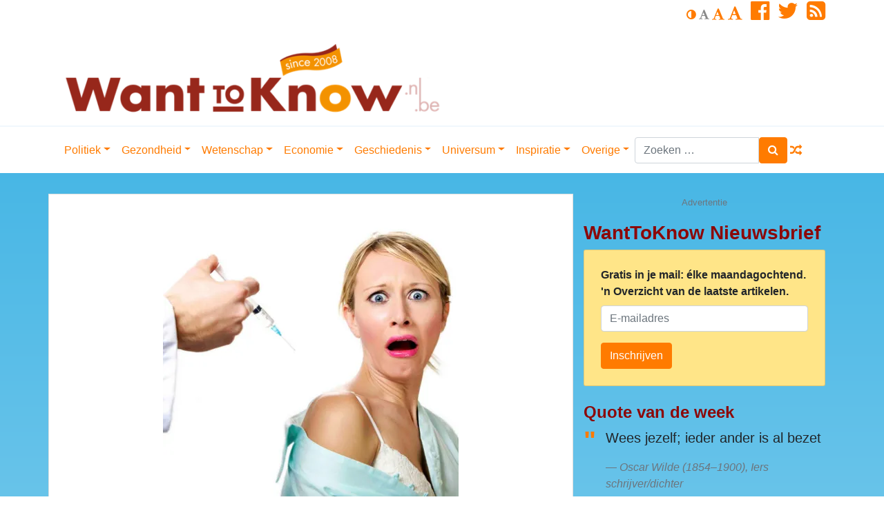

--- FILE ---
content_type: text/html; charset=UTF-8
request_url: https://www.wanttoknow.nl/inspiratie/gastcolumns/de-waarheid-over-vaccins-en-vaccinaties/
body_size: 48386
content:
<!DOCTYPE html>
<html lang="nl-NL">
<head>
	<meta charset="UTF-8">
	<meta http-equiv="X-UA-Compatible" content="IE=edge">
	<meta name="viewport" content="width=device-width, initial-scale=1">
	<meta name="mobile-web-app-capable" content="yes">
	<meta name="apple-mobile-web-app-capable" content="yes">
	<meta name="apple-mobile-web-app-title" content="WantToKnow.nl - WantToKnow.nl, for those who want to know. WantToKnow is een toonaangevende website over alles wat u niet of nauwelijks in de mainstream media hoort, ziet of leest.">
	<link rel="profile" href="http://gmpg.org/xfn/11">
	<link rel="pingback" href="https://www.wanttoknow.nl/xmlrpc.php">
	<title>De waarheid over vaccins en vaccinaties&#8230; &#8211; WantToKnow.nl</title>
<meta name='robots' content='max-image-preview:large' />
<link rel='dns-prefetch' href='//ssl.p.jwpcdn.com' />
<link rel='dns-prefetch' href='//cdnjs.cloudflare.com' />
<link rel='dns-prefetch' href='//stats.wp.com' />
<link rel='preconnect' href='//i0.wp.com' />
<link rel="alternate" title="oEmbed (JSON)" type="application/json+oembed" href="https://www.wanttoknow.nl/wp-json/oembed/1.0/embed?url=https%3A%2F%2Fwww.wanttoknow.nl%2Finspiratie%2Fgastcolumns%2Fde-waarheid-over-vaccins-en-vaccinaties%2F" />
<link rel="alternate" title="oEmbed (XML)" type="text/xml+oembed" href="https://www.wanttoknow.nl/wp-json/oembed/1.0/embed?url=https%3A%2F%2Fwww.wanttoknow.nl%2Finspiratie%2Fgastcolumns%2Fde-waarheid-over-vaccins-en-vaccinaties%2F&#038;format=xml" />
<style id='wp-img-auto-sizes-contain-inline-css' type='text/css'>
img:is([sizes=auto i],[sizes^="auto," i]){contain-intrinsic-size:3000px 1500px}
/*# sourceURL=wp-img-auto-sizes-contain-inline-css */
</style>
<link rel='stylesheet' id='paytium-public-css' href='https://www.wanttoknow.nl/wp-content/plugins/paytium-plus/public/css/public.css?ver=4.3.6' type='text/css' media='all' />
<link rel='stylesheet' id='paytium-jquery-ui-css' href='https://www.wanttoknow.nl/wp-content/plugins/paytium-plus/public/css/jquery-ui.css?ver=4.3.6' type='text/css' media='all' />
<style id='wp-emoji-styles-inline-css' type='text/css'>

	img.wp-smiley, img.emoji {
		display: inline !important;
		border: none !important;
		box-shadow: none !important;
		height: 1em !important;
		width: 1em !important;
		margin: 0 0.07em !important;
		vertical-align: -0.1em !important;
		background: none !important;
		padding: 0 !important;
	}
/*# sourceURL=wp-emoji-styles-inline-css */
</style>
<style id='wp-block-library-inline-css' type='text/css'>
:root{--wp-block-synced-color:#7a00df;--wp-block-synced-color--rgb:122,0,223;--wp-bound-block-color:var(--wp-block-synced-color);--wp-editor-canvas-background:#ddd;--wp-admin-theme-color:#007cba;--wp-admin-theme-color--rgb:0,124,186;--wp-admin-theme-color-darker-10:#006ba1;--wp-admin-theme-color-darker-10--rgb:0,107,160.5;--wp-admin-theme-color-darker-20:#005a87;--wp-admin-theme-color-darker-20--rgb:0,90,135;--wp-admin-border-width-focus:2px}@media (min-resolution:192dpi){:root{--wp-admin-border-width-focus:1.5px}}.wp-element-button{cursor:pointer}:root .has-very-light-gray-background-color{background-color:#eee}:root .has-very-dark-gray-background-color{background-color:#313131}:root .has-very-light-gray-color{color:#eee}:root .has-very-dark-gray-color{color:#313131}:root .has-vivid-green-cyan-to-vivid-cyan-blue-gradient-background{background:linear-gradient(135deg,#00d084,#0693e3)}:root .has-purple-crush-gradient-background{background:linear-gradient(135deg,#34e2e4,#4721fb 50%,#ab1dfe)}:root .has-hazy-dawn-gradient-background{background:linear-gradient(135deg,#faaca8,#dad0ec)}:root .has-subdued-olive-gradient-background{background:linear-gradient(135deg,#fafae1,#67a671)}:root .has-atomic-cream-gradient-background{background:linear-gradient(135deg,#fdd79a,#004a59)}:root .has-nightshade-gradient-background{background:linear-gradient(135deg,#330968,#31cdcf)}:root .has-midnight-gradient-background{background:linear-gradient(135deg,#020381,#2874fc)}:root{--wp--preset--font-size--normal:16px;--wp--preset--font-size--huge:42px}.has-regular-font-size{font-size:1em}.has-larger-font-size{font-size:2.625em}.has-normal-font-size{font-size:var(--wp--preset--font-size--normal)}.has-huge-font-size{font-size:var(--wp--preset--font-size--huge)}.has-text-align-center{text-align:center}.has-text-align-left{text-align:left}.has-text-align-right{text-align:right}.has-fit-text{white-space:nowrap!important}#end-resizable-editor-section{display:none}.aligncenter{clear:both}.items-justified-left{justify-content:flex-start}.items-justified-center{justify-content:center}.items-justified-right{justify-content:flex-end}.items-justified-space-between{justify-content:space-between}.screen-reader-text{border:0;clip-path:inset(50%);height:1px;margin:-1px;overflow:hidden;padding:0;position:absolute;width:1px;word-wrap:normal!important}.screen-reader-text:focus{background-color:#ddd;clip-path:none;color:#444;display:block;font-size:1em;height:auto;left:5px;line-height:normal;padding:15px 23px 14px;text-decoration:none;top:5px;width:auto;z-index:100000}html :where(.has-border-color){border-style:solid}html :where([style*=border-top-color]){border-top-style:solid}html :where([style*=border-right-color]){border-right-style:solid}html :where([style*=border-bottom-color]){border-bottom-style:solid}html :where([style*=border-left-color]){border-left-style:solid}html :where([style*=border-width]){border-style:solid}html :where([style*=border-top-width]){border-top-style:solid}html :where([style*=border-right-width]){border-right-style:solid}html :where([style*=border-bottom-width]){border-bottom-style:solid}html :where([style*=border-left-width]){border-left-style:solid}html :where(img[class*=wp-image-]){height:auto;max-width:100%}:where(figure){margin:0 0 1em}html :where(.is-position-sticky){--wp-admin--admin-bar--position-offset:var(--wp-admin--admin-bar--height,0px)}@media screen and (max-width:600px){html :where(.is-position-sticky){--wp-admin--admin-bar--position-offset:0px}}

/*# sourceURL=wp-block-library-inline-css */
</style><style id='global-styles-inline-css' type='text/css'>
:root{--wp--preset--aspect-ratio--square: 1;--wp--preset--aspect-ratio--4-3: 4/3;--wp--preset--aspect-ratio--3-4: 3/4;--wp--preset--aspect-ratio--3-2: 3/2;--wp--preset--aspect-ratio--2-3: 2/3;--wp--preset--aspect-ratio--16-9: 16/9;--wp--preset--aspect-ratio--9-16: 9/16;--wp--preset--color--black: #000000;--wp--preset--color--cyan-bluish-gray: #abb8c3;--wp--preset--color--white: #ffffff;--wp--preset--color--pale-pink: #f78da7;--wp--preset--color--vivid-red: #cf2e2e;--wp--preset--color--luminous-vivid-orange: #ff6900;--wp--preset--color--luminous-vivid-amber: #fcb900;--wp--preset--color--light-green-cyan: #7bdcb5;--wp--preset--color--vivid-green-cyan: #00d084;--wp--preset--color--pale-cyan-blue: #8ed1fc;--wp--preset--color--vivid-cyan-blue: #0693e3;--wp--preset--color--vivid-purple: #9b51e0;--wp--preset--gradient--vivid-cyan-blue-to-vivid-purple: linear-gradient(135deg,rgb(6,147,227) 0%,rgb(155,81,224) 100%);--wp--preset--gradient--light-green-cyan-to-vivid-green-cyan: linear-gradient(135deg,rgb(122,220,180) 0%,rgb(0,208,130) 100%);--wp--preset--gradient--luminous-vivid-amber-to-luminous-vivid-orange: linear-gradient(135deg,rgb(252,185,0) 0%,rgb(255,105,0) 100%);--wp--preset--gradient--luminous-vivid-orange-to-vivid-red: linear-gradient(135deg,rgb(255,105,0) 0%,rgb(207,46,46) 100%);--wp--preset--gradient--very-light-gray-to-cyan-bluish-gray: linear-gradient(135deg,rgb(238,238,238) 0%,rgb(169,184,195) 100%);--wp--preset--gradient--cool-to-warm-spectrum: linear-gradient(135deg,rgb(74,234,220) 0%,rgb(151,120,209) 20%,rgb(207,42,186) 40%,rgb(238,44,130) 60%,rgb(251,105,98) 80%,rgb(254,248,76) 100%);--wp--preset--gradient--blush-light-purple: linear-gradient(135deg,rgb(255,206,236) 0%,rgb(152,150,240) 100%);--wp--preset--gradient--blush-bordeaux: linear-gradient(135deg,rgb(254,205,165) 0%,rgb(254,45,45) 50%,rgb(107,0,62) 100%);--wp--preset--gradient--luminous-dusk: linear-gradient(135deg,rgb(255,203,112) 0%,rgb(199,81,192) 50%,rgb(65,88,208) 100%);--wp--preset--gradient--pale-ocean: linear-gradient(135deg,rgb(255,245,203) 0%,rgb(182,227,212) 50%,rgb(51,167,181) 100%);--wp--preset--gradient--electric-grass: linear-gradient(135deg,rgb(202,248,128) 0%,rgb(113,206,126) 100%);--wp--preset--gradient--midnight: linear-gradient(135deg,rgb(2,3,129) 0%,rgb(40,116,252) 100%);--wp--preset--font-size--small: 13px;--wp--preset--font-size--medium: 20px;--wp--preset--font-size--large: 36px;--wp--preset--font-size--x-large: 42px;--wp--preset--spacing--20: 0.44rem;--wp--preset--spacing--30: 0.67rem;--wp--preset--spacing--40: 1rem;--wp--preset--spacing--50: 1.5rem;--wp--preset--spacing--60: 2.25rem;--wp--preset--spacing--70: 3.38rem;--wp--preset--spacing--80: 5.06rem;--wp--preset--shadow--natural: 6px 6px 9px rgba(0, 0, 0, 0.2);--wp--preset--shadow--deep: 12px 12px 50px rgba(0, 0, 0, 0.4);--wp--preset--shadow--sharp: 6px 6px 0px rgba(0, 0, 0, 0.2);--wp--preset--shadow--outlined: 6px 6px 0px -3px rgb(255, 255, 255), 6px 6px rgb(0, 0, 0);--wp--preset--shadow--crisp: 6px 6px 0px rgb(0, 0, 0);}:where(.is-layout-flex){gap: 0.5em;}:where(.is-layout-grid){gap: 0.5em;}body .is-layout-flex{display: flex;}.is-layout-flex{flex-wrap: wrap;align-items: center;}.is-layout-flex > :is(*, div){margin: 0;}body .is-layout-grid{display: grid;}.is-layout-grid > :is(*, div){margin: 0;}:where(.wp-block-columns.is-layout-flex){gap: 2em;}:where(.wp-block-columns.is-layout-grid){gap: 2em;}:where(.wp-block-post-template.is-layout-flex){gap: 1.25em;}:where(.wp-block-post-template.is-layout-grid){gap: 1.25em;}.has-black-color{color: var(--wp--preset--color--black) !important;}.has-cyan-bluish-gray-color{color: var(--wp--preset--color--cyan-bluish-gray) !important;}.has-white-color{color: var(--wp--preset--color--white) !important;}.has-pale-pink-color{color: var(--wp--preset--color--pale-pink) !important;}.has-vivid-red-color{color: var(--wp--preset--color--vivid-red) !important;}.has-luminous-vivid-orange-color{color: var(--wp--preset--color--luminous-vivid-orange) !important;}.has-luminous-vivid-amber-color{color: var(--wp--preset--color--luminous-vivid-amber) !important;}.has-light-green-cyan-color{color: var(--wp--preset--color--light-green-cyan) !important;}.has-vivid-green-cyan-color{color: var(--wp--preset--color--vivid-green-cyan) !important;}.has-pale-cyan-blue-color{color: var(--wp--preset--color--pale-cyan-blue) !important;}.has-vivid-cyan-blue-color{color: var(--wp--preset--color--vivid-cyan-blue) !important;}.has-vivid-purple-color{color: var(--wp--preset--color--vivid-purple) !important;}.has-black-background-color{background-color: var(--wp--preset--color--black) !important;}.has-cyan-bluish-gray-background-color{background-color: var(--wp--preset--color--cyan-bluish-gray) !important;}.has-white-background-color{background-color: var(--wp--preset--color--white) !important;}.has-pale-pink-background-color{background-color: var(--wp--preset--color--pale-pink) !important;}.has-vivid-red-background-color{background-color: var(--wp--preset--color--vivid-red) !important;}.has-luminous-vivid-orange-background-color{background-color: var(--wp--preset--color--luminous-vivid-orange) !important;}.has-luminous-vivid-amber-background-color{background-color: var(--wp--preset--color--luminous-vivid-amber) !important;}.has-light-green-cyan-background-color{background-color: var(--wp--preset--color--light-green-cyan) !important;}.has-vivid-green-cyan-background-color{background-color: var(--wp--preset--color--vivid-green-cyan) !important;}.has-pale-cyan-blue-background-color{background-color: var(--wp--preset--color--pale-cyan-blue) !important;}.has-vivid-cyan-blue-background-color{background-color: var(--wp--preset--color--vivid-cyan-blue) !important;}.has-vivid-purple-background-color{background-color: var(--wp--preset--color--vivid-purple) !important;}.has-black-border-color{border-color: var(--wp--preset--color--black) !important;}.has-cyan-bluish-gray-border-color{border-color: var(--wp--preset--color--cyan-bluish-gray) !important;}.has-white-border-color{border-color: var(--wp--preset--color--white) !important;}.has-pale-pink-border-color{border-color: var(--wp--preset--color--pale-pink) !important;}.has-vivid-red-border-color{border-color: var(--wp--preset--color--vivid-red) !important;}.has-luminous-vivid-orange-border-color{border-color: var(--wp--preset--color--luminous-vivid-orange) !important;}.has-luminous-vivid-amber-border-color{border-color: var(--wp--preset--color--luminous-vivid-amber) !important;}.has-light-green-cyan-border-color{border-color: var(--wp--preset--color--light-green-cyan) !important;}.has-vivid-green-cyan-border-color{border-color: var(--wp--preset--color--vivid-green-cyan) !important;}.has-pale-cyan-blue-border-color{border-color: var(--wp--preset--color--pale-cyan-blue) !important;}.has-vivid-cyan-blue-border-color{border-color: var(--wp--preset--color--vivid-cyan-blue) !important;}.has-vivid-purple-border-color{border-color: var(--wp--preset--color--vivid-purple) !important;}.has-vivid-cyan-blue-to-vivid-purple-gradient-background{background: var(--wp--preset--gradient--vivid-cyan-blue-to-vivid-purple) !important;}.has-light-green-cyan-to-vivid-green-cyan-gradient-background{background: var(--wp--preset--gradient--light-green-cyan-to-vivid-green-cyan) !important;}.has-luminous-vivid-amber-to-luminous-vivid-orange-gradient-background{background: var(--wp--preset--gradient--luminous-vivid-amber-to-luminous-vivid-orange) !important;}.has-luminous-vivid-orange-to-vivid-red-gradient-background{background: var(--wp--preset--gradient--luminous-vivid-orange-to-vivid-red) !important;}.has-very-light-gray-to-cyan-bluish-gray-gradient-background{background: var(--wp--preset--gradient--very-light-gray-to-cyan-bluish-gray) !important;}.has-cool-to-warm-spectrum-gradient-background{background: var(--wp--preset--gradient--cool-to-warm-spectrum) !important;}.has-blush-light-purple-gradient-background{background: var(--wp--preset--gradient--blush-light-purple) !important;}.has-blush-bordeaux-gradient-background{background: var(--wp--preset--gradient--blush-bordeaux) !important;}.has-luminous-dusk-gradient-background{background: var(--wp--preset--gradient--luminous-dusk) !important;}.has-pale-ocean-gradient-background{background: var(--wp--preset--gradient--pale-ocean) !important;}.has-electric-grass-gradient-background{background: var(--wp--preset--gradient--electric-grass) !important;}.has-midnight-gradient-background{background: var(--wp--preset--gradient--midnight) !important;}.has-small-font-size{font-size: var(--wp--preset--font-size--small) !important;}.has-medium-font-size{font-size: var(--wp--preset--font-size--medium) !important;}.has-large-font-size{font-size: var(--wp--preset--font-size--large) !important;}.has-x-large-font-size{font-size: var(--wp--preset--font-size--x-large) !important;}
/*# sourceURL=global-styles-inline-css */
</style>

<style id='classic-theme-styles-inline-css' type='text/css'>
/*! This file is auto-generated */
.wp-block-button__link{color:#fff;background-color:#32373c;border-radius:9999px;box-shadow:none;text-decoration:none;padding:calc(.667em + 2px) calc(1.333em + 2px);font-size:1.125em}.wp-block-file__button{background:#32373c;color:#fff;text-decoration:none}
/*# sourceURL=/wp-includes/css/classic-themes.min.css */
</style>
<link rel='stylesheet' id='contact-form-7-css' href='https://www.wanttoknow.nl/wp-content/plugins/contact-form-7/includes/css/styles.css?ver=6.1.4' type='text/css' media='all' />
<link rel='stylesheet' id='child-understrap-styles-css' href='https://www.wanttoknow.nl/wp-content/themes/understrap-child/css/child-theme.css?ver=0.4.4' type='text/css' media='all' />
<link rel='stylesheet' id='newsletter-css' href='https://www.wanttoknow.nl/wp-content/plugins/newsletter/style.css?ver=9.1.0' type='text/css' media='all' />
<link rel='stylesheet' id='sharedaddy-css' href='https://www.wanttoknow.nl/wp-content/plugins/jetpack/modules/sharedaddy/sharing.css?ver=15.3.1' type='text/css' media='all' />
<link rel='stylesheet' id='social-logos-css' href='https://www.wanttoknow.nl/wp-content/plugins/jetpack/_inc/social-logos/social-logos.min.css?ver=15.3.1' type='text/css' media='all' />
<script type="text/javascript" src="https://www.wanttoknow.nl/wp-includes/js/jquery/jquery.min.js?ver=3.7.1" id="jquery-core-js"></script>
<script type="text/javascript" src="https://www.wanttoknow.nl/wp-includes/js/jquery/jquery-migrate.min.js?ver=3.4.1" id="jquery-migrate-js"></script>
<script type="text/javascript" src="https://ssl.p.jwpcdn.com/6/12/jwplayer.js?ver=6.9" id="jwplayer-js"></script>
<script type="text/javascript" src="https://www.wanttoknow.nl/wp-content/themes/understrap/js/popper.min.js?ver=6.9" id="popper-scripts-js"></script>
<script type="text/javascript" src="https://www.wanttoknow.nl/wp-content/themes/understrap-child/js/tether.min.js?ver=0.4.4" id="tether-js"></script>
<link rel="https://api.w.org/" href="https://www.wanttoknow.nl/wp-json/" /><link rel="alternate" title="JSON" type="application/json" href="https://www.wanttoknow.nl/wp-json/wp/v2/posts/79117" /><link rel="canonical" href="https://www.wanttoknow.nl/inspiratie/gastcolumns/de-waarheid-over-vaccins-en-vaccinaties/" />
<script type="text/javascript">jwplayer.defaults = { "ph": 2 };</script><script type="text/javascript">//<![CDATA[
  function external_links_in_new_windows_loop() {
    if (!document.links) {
      document.links = document.getElementsByTagName('a');
    }
    var change_link = false;
    var force = '';
    var ignore = '';

    for (var t=0; t<document.links.length; t++) {
      var all_links = document.links[t];
      change_link = false;
      
      if(document.links[t].hasAttribute('onClick') == false) {
        // forced if the address starts with http (or also https), but does not link to the current domain
        if(all_links.href.search(/^http/) != -1 && all_links.href.search('www.wanttoknow.nl') == -1 && all_links.href.search(/^#/) == -1) {
          // console.log('Changed ' + all_links.href);
          change_link = true;
        }
          
        if(force != '' && all_links.href.search(force) != -1) {
          // forced
          // console.log('force ' + all_links.href);
          change_link = true;
        }
        
        if(ignore != '' && all_links.href.search(ignore) != -1) {
          // console.log('ignore ' + all_links.href);
          // ignored
          change_link = false;
        }

        if(change_link == true) {
          // console.log('Changed ' + all_links.href);
          document.links[t].setAttribute('onClick', 'javascript:window.open(\'' + all_links.href.replace(/'/g, '') + '\', \'_blank\', \'noopener\'); return false;');
          document.links[t].removeAttribute('target');
        }
      }
    }
  }
  
  // Load
  function external_links_in_new_windows_load(func)
  {  
    var oldonload = window.onload;
    if (typeof window.onload != 'function'){
      window.onload = func;
    } else {
      window.onload = function(){
        oldonload();
        func();
      }
    }
  }

  external_links_in_new_windows_load(external_links_in_new_windows_loop);
  //]]></script>

	<style>img#wpstats{display:none}</style>
		<meta name="mobile-web-app-capable" content="yes">
<meta name="apple-mobile-web-app-capable" content="yes">
<meta name="apple-mobile-web-app-title" content="WantToKnow.nl - For Those Who Want To Know">

<!-- Jetpack Open Graph Tags -->
<meta property="og:type" content="article" />
<meta property="og:title" content="De waarheid over vaccins en vaccinaties&#8230;" />
<meta property="og:url" content="https://www.wanttoknow.nl/inspiratie/gastcolumns/de-waarheid-over-vaccins-en-vaccinaties/" />
<meta property="og:description" content="&#8216;Koekje&#8217; is de naam van één van onze vaste bezoekers en van zijn hand is dit artikel, waarbij het gaat om een beschouwing van de docu-serie The Truth about Vaccines&#8217;, of in goed N…" />
<meta property="article:published_time" content="2017-06-17T16:29:43+00:00" />
<meta property="article:modified_time" content="2017-06-18T09:38:16+00:00" />
<meta property="og:site_name" content="WantToKnow.nl" />
<meta property="og:image" content="https://i0.wp.com/www.wanttoknow.nl/wp-content/uploads/prik-mij-maar-lek.jpg?fit=434%2C446&#038;ssl=1" />
<meta property="og:image:width" content="434" />
<meta property="og:image:height" content="446" />
<meta property="og:image:alt" content="" />
<meta property="og:locale" content="nl_NL" />
<meta name="twitter:site" content="@Wanttoknownl" />
<meta name="twitter:text:title" content="De waarheid over vaccins en vaccinaties&#8230;" />
<meta name="twitter:image" content="https://i0.wp.com/www.wanttoknow.nl/wp-content/uploads/prik-mij-maar-lek.jpg?fit=434%2C446&#038;ssl=1&#038;w=640" />
<meta name="twitter:card" content="summary_large_image" />

<!-- End Jetpack Open Graph Tags -->
        <!--
        <script src="https://cmp.nextday.media/cmp.stub.bundle.js"></script>
        <script>
            ndmtag.cmd.push(function() {
                ndmtag.settings.set('lazyLoad', true);

                window.ndmCmpConfig = {
                    forceLocale: 'nl',
                    customColor: '#972519',
                    privacyPolicy: "https://www.wanttoknow.nl/privacy-policy/"
                };

                ndmtag.defineAdSlot("wanttoknow.nl-ros-336x280", {
                    type: "appnexus",
                    id: 9511607,
                    size: [336,280],
                    promoSizes: [[300,250]],
                    promoAlignment: "center"
                });

                ndmtag.defineAdSlot("wanttoknow.nl-ros-160x600-1", {
                    type: "appnexus",
                    id: 9511608,
                    size: [160,600],
                    promoSizes: [[120,600]],
                    promoAlignment: "center"
                });

                ndmtag.defineAdSlot("wanttoknow.nl-ros-160x600-2", {
                    type: "appnexus",
                    id: 9511609,
                    size: [160,600],
                    promoSizes: [[120,600]],
                    promoAlignment: "center"
                });

                ndmtag.defineAdSlot("wanttoknow.nl-ros-160x600-3", {
                    type: "appnexus",
                    id: 9511610,
                    size: [160,600],
                    promoSizes: [[120,600]],
                    promoAlignment: "center"
                });

                ndmtag.defineAdSlot("wanttoknow.nl-ros-970x250", {
                    type: "appnexus",
                    id: 9511631,
                    size: [728,90],
                    promoSizes: [[970,250]],
                    promoAlignment: "center"
                });

                ndmtag.defineAdSlot("wanttoknow.nl-ros-native", {
                    type: "appnexus",
                    id: 10944114,
                    size: [250,250]
                });

                ndmtag.defineAdSlot("wanttoknow.nl-ros-336x280-2", {
                    type: "appnexus",
                    id: 11718753,
                    size: [336,280],
                    promoSizes: [[300,250]],
                    promoAlignment: "center"
                });

                ndmtag.defineAdSlot("wanttoknow.nl-ros-336x280-3", {
                    type: "appnexus",
                    id: 11718754,
                    size: [336,280],
                    promoSizes: [[300,250]],
                    promoAlignment: "center"
                });

                ndmtag.defineAdSlot("wanttoknow.nl-ros-468x60", {
                    type: "appnexus",
                    id: 11718756,
                    size: [468,60]
                });

                ndmtag.defineAdSlot("wanttoknow.nl-ros-728x90", {
                    type: "appnexus",
                    id: 11718759,
                    size: [728,90]
                });

                ndmtag.defineAdSlot("wanttoknow.nl-mobile-300x250-top", {
                    type: "appnexus",
                    id: 11720872,
                    size: [300,250],
                    promoSizes: [[320,240]],
                    promoAlignment: "center"
                });

                ndmtag.defineAdSlot("wanttoknow.nl-mobile-300x250-mid", {
                    type: "appnexus",
                    id: 11720875,
                    size: [300,250],
                    promoSizes: [[320,240],[320,500]],
                    promoAlignment: "center"
                });

                ndmtag.defineAdSlot("wanttoknow.nl-mobile-300x250-low", {
                    type: "appnexus",
                    id: 11720876,
                    size: [300,250],
                    promoSizes: [[320,240]],
                    promoAlignment: "center"
                });

                ndmtag.defineAdSlot("wanttoknow.nl-mobile-320x50", {
                    type: "appnexus",
                    id: 11896346,
                    size: [320,50]
                });

                ndmtag.defineAdSlot("wanttoknow.nl-ros-728x90", {
                    type: "appnexus",
                    id: 14319264,
                    size: [728,90]
                });

                ndmtag.defineAdSlot("wanttoknow.nl-mobile-300x250", {
                    type: "appnexus",
                    id: 14319271,
                    size: [300,250],
                    promoSizes: [[320,50],[320,100],[320,240]],
                    promoAlignment: "center"
                });

                ndmtag.defineAdSlot("wanttoknow.nl-ros-336x280-4", {
                    type: "appnexus",
                    id: 14319652,
                    size: [336,280],
                    promoSizes: [[300,250]],
                    promoAlignment: "center"
                });

                ndmtag.defineAdSlot("wanttoknow.nl-ros-300x600", {
                    type: "appnexus",
                    id: 14319689,
                    size: [300,600],
                    promoSizes: [[300,250]],
                    promoAlignment: "center"
                });
            })
        </script>
        -->
<link rel='stylesheet' id='jetpack-responsive-videos-css' href='https://www.wanttoknow.nl/wp-content/plugins/jetpack/jetpack_vendor/automattic/jetpack-classic-theme-helper/dist/responsive-videos/responsive-videos.css?minify=false&#038;ver=4fbf400e55121e7e87cb' type='text/css' media='all' />
</head>

<body class="wp-singular post-template-default single single-post postid-79117 single-format-standard wp-custom-logo wp-embed-responsive wp-theme-understrap wp-child-theme-understrap-child group-blog">
<!--
<script src="https://cmp.nextday.media/cmp.ndmtag.bundle.js" async></script>
-->
<div class="hfeed site" id="page">
    <header class="site-header" id="header">
        <div class="container">
            <div class="row d-nonee d-md-block mb-2">
                <div class="col">

                    <ul class="list-inline text-right op-header-menu-links">
                                                <li class="list-inline-item">
                            <a href="#" class="op-invert" title="Swap between light and dark">
                                <i class="fa fa-adjust" aria-hidden="true"></i>
                            </a>
                            <a href="#" class="op-font-default disabled" title="Default value">
                                <i class="fa fa-font" aria-hidden="true"></i>
                            </a>
                            <a href="#" class="op-font-lg" title="One step larger">
                                <i class="fa fa-font" aria-hidden="true"></i>
                            </a>
                            <a href="#" class="op-font-xl" title="Two steps larger">
                                <i class="fa fa-font" aria-hidden="true"></i>
                            </a>
                        </li>
                                                    <li class="list-inline-item">
                                <a href="https://www.facebook.com/WantToKnownl-186428401369164/" target="_blank"><i class="fa fa-facebook-official fa-2x" aria-hidden="true"></i></a>
                            </li>
                                                                            <li class="list-inline-item">
                                <a href="http://twitter.com/Wanttoknownl" target="_blank"><i class="fa fa-twitter fa-2x" aria-hidden="true"></i></a>
                            </li>
                                                                                                    <li class="list-inline-item">
                                <a href="https://www.wanttoknow.nl/feed" target="_blank"><i class="fa fa-rss-square fa-2x" aria-hidden="true"></i></a>
                            </li>
                        
                    </ul>
                </div>
            </div>
            <div class="row">
                <div class="col-12 col-sm-8 col-lg-8">
                    <div class="op-brand d-none d-md-block">
                                                    <a href="https://www.wanttoknow.nl/" class="navbar-brand custom-logo-link" rel="home"><img width="561" height="120" src="https://i0.wp.com/www.wanttoknow.nl/wp-content/uploads/cropped-wtk-logo-new-2020-1-e1627469610863.png?fit=561%2C120&amp;ssl=1" class="img-fluid" alt="WantToKnow.nl" decoding="async" fetchpriority="high" /></a>                        <!-- end custom logo -->
                    </div>
                </div>
                <div class="col-12 col-sm-4 col-lg-4">
                                    </div>
            </div>
        </div>
    </header>
	<!-- ******************* The Navbar Area ******************* -->
	<div class="wrapper-fluid wrapper-navbar" id="wrapper-navbar">

		<a class="skip-link screen-reader-text sr-only" href="#content">Doorgaan naar inhoud</a>

		<nav class="navbar navbar-expand-md navbar-light bg-white" id="main-nav">
            <button class="navbar-toggler navbar-toggler-right" type="button" data-toggle="collapse" data-target="#navbarNavDropdown" aria-controls="navbarNavDropdown" aria-expanded="false" aria-label="Toggle navigation">
                <span class="navbar-toggler-icon"></span><i class="fa fa-bars fa-lg" aria-hidden="true"></i>
            </button>
            <button class="navbar-toggler search-toggler-right" type="button" data-toggle="collapse" data-target="#searchDropdown" aria-controls="searchDropdown" aria-expanded="false" aria-label="Toggle search">
                <span class="navbar-toggler-icon"></span><i class="fa fa-search fa-lg" aria-hidden="true"></i>
            </button>
                        <div class="container">
                
                <!-- Your site title as branding in the menu -->
                <div class="navbar-brand op-brand d-lg-none"><a href="https://www.wanttoknow.nl/" class="navbar-brand custom-logo-link" rel="home"><img width="561" height="120" src="https://i0.wp.com/www.wanttoknow.nl/wp-content/uploads/cropped-wtk-logo-new-2020-1-e1627469610863.png?fit=561%2C120&amp;ssl=1" class="img-fluid" alt="WantToKnow.nl" decoding="async" /></a></div><!-- end custom logo -->
                <div id="navbarNavDropdown" class="collapse navbar-collapse">
                    <ul id="main-menu" class="navbar-nav mr-auto mt-2 mt-lg-0"><li itemscope="itemscope" itemtype="https://www.schema.org/SiteNavigationElement" id="menu-item-80358" class="menu-item menu-item-type-custom menu-item-object-custom menu-item-has-children dropdown menu-item-80358 nav-item"><a title="Politiek" href="#" data-toggle="dropdown" aria-haspopup="true" aria-expanded="false" class="dropdown-toggle nav-link" id="menu-item-dropdown-80358">Politiek</a>
<ul class="dropdown-menu" aria-labelledby="menu-item-dropdown-80358" role="menu">
	<li itemscope="itemscope" itemtype="https://www.schema.org/SiteNavigationElement" id="menu-item-25563" class="menu-item menu-item-type-taxonomy menu-item-object-category menu-item-25563 nav-item"><a title="Politiek" href="https://www.wanttoknow.nl/dossiers/politiek/" class="dropdown-item">Politiek</a></li>
	<li itemscope="itemscope" itemtype="https://www.schema.org/SiteNavigationElement" id="menu-item-25561" class="menu-item menu-item-type-taxonomy menu-item-object-category menu-item-25561 nav-item"><a title="9-11" href="https://www.wanttoknow.nl/dossiers/politiek/9-11/" class="dropdown-item">9-11</a></li>
	<li itemscope="itemscope" itemtype="https://www.schema.org/SiteNavigationElement" id="menu-item-25562" class="menu-item menu-item-type-taxonomy menu-item-object-category menu-item-25562 nav-item"><a title="Oorlog" href="https://www.wanttoknow.nl/dossiers/politiek/oorlog/" class="dropdown-item">Oorlog</a></li>
	<li itemscope="itemscope" itemtype="https://www.schema.org/SiteNavigationElement" id="menu-item-74958" class="menu-item menu-item-type-taxonomy menu-item-object-category menu-item-74958 nav-item"><a title="Valse vlag operaties" href="https://www.wanttoknow.nl/dossiers/politiek/valse-vlag-operaties/" class="dropdown-item">Valse vlag operaties</a></li>
	<li itemscope="itemscope" itemtype="https://www.schema.org/SiteNavigationElement" id="menu-item-25564" class="menu-item menu-item-type-taxonomy menu-item-object-category menu-item-25564 nav-item"><a title="Verkiezingen" href="https://www.wanttoknow.nl/dossiers/politiek/verkiezingen/" class="dropdown-item">Verkiezingen</a></li>
</ul>
</li>
<li itemscope="itemscope" itemtype="https://www.schema.org/SiteNavigationElement" id="menu-item-80359" class="menu-item menu-item-type-custom menu-item-object-custom menu-item-has-children dropdown menu-item-80359 nav-item"><a title="Gezondheid" href="#" data-toggle="dropdown" aria-haspopup="true" aria-expanded="false" class="dropdown-toggle nav-link" id="menu-item-dropdown-80359">Gezondheid</a>
<ul class="dropdown-menu" aria-labelledby="menu-item-dropdown-80359" role="menu">
	<li itemscope="itemscope" itemtype="https://www.schema.org/SiteNavigationElement" id="menu-item-25569" class="menu-item menu-item-type-taxonomy menu-item-object-category menu-item-25569 nav-item"><a title="Gezondheid" href="https://www.wanttoknow.nl/dossiers/gezondheid/" class="dropdown-item">Gezondheid</a></li>
	<li itemscope="itemscope" itemtype="https://www.schema.org/SiteNavigationElement" id="menu-item-25568" class="menu-item menu-item-type-taxonomy menu-item-object-category menu-item-25568 nav-item"><a title="Codex" href="https://www.wanttoknow.nl/dossiers/gezondheid/codex/" class="dropdown-item">Codex</a></li>
	<li itemscope="itemscope" itemtype="https://www.schema.org/SiteNavigationElement" id="menu-item-25570" class="menu-item menu-item-type-taxonomy menu-item-object-category menu-item-25570 nav-item"><a title="Vaccinaties" href="https://www.wanttoknow.nl/dossiers/gezondheid/vaccinaties-gezondheid/" class="dropdown-item">Vaccinaties</a></li>
	<li itemscope="itemscope" itemtype="https://www.schema.org/SiteNavigationElement" id="menu-item-25571" class="menu-item menu-item-type-taxonomy menu-item-object-category menu-item-25571 nav-item"><a title="Voedsel" href="https://www.wanttoknow.nl/dossiers/gezondheid/voedsel/" class="dropdown-item">Voedsel</a></li>
	<li itemscope="itemscope" itemtype="https://www.schema.org/SiteNavigationElement" id="menu-item-43102" class="menu-item menu-item-type-taxonomy menu-item-object-category menu-item-43102 nav-item"><a title="Big Pharma" href="https://www.wanttoknow.nl/dossiers/gezondheid/big-pharma/" class="dropdown-item">Big Pharma</a></li>
	<li itemscope="itemscope" itemtype="https://www.schema.org/SiteNavigationElement" id="menu-item-43103" class="menu-item menu-item-type-taxonomy menu-item-object-category menu-item-43103 nav-item"><a title="Homeopathie" href="https://www.wanttoknow.nl/dossiers/gezondheid/homeopathie/" class="dropdown-item">Homeopathie</a></li>
	<li itemscope="itemscope" itemtype="https://www.schema.org/SiteNavigationElement" id="menu-item-42611" class="menu-item menu-item-type-taxonomy menu-item-object-category menu-item-42611 nav-item"><a title="Elektro Magnetische Straling (EMS)" href="https://www.wanttoknow.nl/dossiers/gezondheid/elektro-magnetische-straling-ems/" class="dropdown-item">Elektro Magnetische Straling (EMS)</a></li>
	<li itemscope="itemscope" itemtype="https://www.schema.org/SiteNavigationElement" id="menu-item-25585" class="menu-item menu-item-type-taxonomy menu-item-object-category menu-item-25585 nav-item"><a title="Mind-Control" href="https://www.wanttoknow.nl/dossiers/overige/mind-control/" class="dropdown-item">Mind-Control</a></li>
</ul>
</li>
<li itemscope="itemscope" itemtype="https://www.schema.org/SiteNavigationElement" id="menu-item-80360" class="menu-item menu-item-type-custom menu-item-object-custom menu-item-has-children dropdown menu-item-80360 nav-item"><a title="Wetenschap" href="#" data-toggle="dropdown" aria-haspopup="true" aria-expanded="false" class="dropdown-toggle nav-link" id="menu-item-dropdown-80360">Wetenschap</a>
<ul class="dropdown-menu" aria-labelledby="menu-item-dropdown-80360" role="menu">
	<li itemscope="itemscope" itemtype="https://www.schema.org/SiteNavigationElement" id="menu-item-25535" class="menu-item menu-item-type-taxonomy menu-item-object-category menu-item-25535 nav-item"><a title="Wetenschap" href="https://www.wanttoknow.nl/dossiers/wetenschap/" class="dropdown-item">Wetenschap</a></li>
	<li itemscope="itemscope" itemtype="https://www.schema.org/SiteNavigationElement" id="menu-item-25572" class="menu-item menu-item-type-taxonomy menu-item-object-category menu-item-25572 nav-item"><a title="Energie" href="https://www.wanttoknow.nl/dossiers/wetenschap/energie/" class="dropdown-item">Energie</a></li>
	<li itemscope="itemscope" itemtype="https://www.schema.org/SiteNavigationElement" id="menu-item-25573" class="menu-item menu-item-type-taxonomy menu-item-object-category menu-item-25573 nav-item"><a title="Klimaat" href="https://www.wanttoknow.nl/dossiers/wetenschap/klimaat/" class="dropdown-item">Klimaat</a></li>
</ul>
</li>
<li itemscope="itemscope" itemtype="https://www.schema.org/SiteNavigationElement" id="menu-item-80361" class="menu-item menu-item-type-custom menu-item-object-custom menu-item-has-children dropdown menu-item-80361 nav-item"><a title="Economie" href="#" data-toggle="dropdown" aria-haspopup="true" aria-expanded="false" class="dropdown-toggle nav-link" id="menu-item-dropdown-80361">Economie</a>
<ul class="dropdown-menu" aria-labelledby="menu-item-dropdown-80361" role="menu">
	<li itemscope="itemscope" itemtype="https://www.schema.org/SiteNavigationElement" id="menu-item-25575" class="menu-item menu-item-type-taxonomy menu-item-object-category menu-item-25575 nav-item"><a title="Economie" href="https://www.wanttoknow.nl/dossiers/economie/" class="dropdown-item">Economie</a></li>
	<li itemscope="itemscope" itemtype="https://www.schema.org/SiteNavigationElement" id="menu-item-25576" class="menu-item menu-item-type-taxonomy menu-item-object-category menu-item-25576 nav-item"><a title="Geld" href="https://www.wanttoknow.nl/dossiers/economie/geld/" class="dropdown-item">Geld</a></li>
	<li itemscope="itemscope" itemtype="https://www.schema.org/SiteNavigationElement" id="menu-item-25574" class="menu-item menu-item-type-taxonomy menu-item-object-category menu-item-25574 nav-item"><a title="Duurzaam" href="https://www.wanttoknow.nl/dossiers/economie/duurzaam/" class="dropdown-item">Duurzaam</a></li>
</ul>
</li>
<li itemscope="itemscope" itemtype="https://www.schema.org/SiteNavigationElement" id="menu-item-80362" class="menu-item menu-item-type-custom menu-item-object-custom menu-item-has-children dropdown menu-item-80362 nav-item"><a title="Geschiedenis" href="#" data-toggle="dropdown" aria-haspopup="true" aria-expanded="false" class="dropdown-toggle nav-link" id="menu-item-dropdown-80362">Geschiedenis</a>
<ul class="dropdown-menu" aria-labelledby="menu-item-dropdown-80362" role="menu">
	<li itemscope="itemscope" itemtype="https://www.schema.org/SiteNavigationElement" id="menu-item-25577" class="menu-item menu-item-type-taxonomy menu-item-object-category menu-item-25577 nav-item"><a title="Geschiedenis" href="https://www.wanttoknow.nl/dossiers/geschiedenis/" class="dropdown-item">Geschiedenis</a></li>
	<li itemscope="itemscope" itemtype="https://www.schema.org/SiteNavigationElement" id="menu-item-25536" class="menu-item menu-item-type-taxonomy menu-item-object-category menu-item-25536 nav-item"><a title="Geheime-Genootschappen" href="https://www.wanttoknow.nl/dossiers/geschiedenis/geheime-genootschappen/" class="dropdown-item">Geheime-Genootschappen</a></li>
	<li itemscope="itemscope" itemtype="https://www.schema.org/SiteNavigationElement" id="menu-item-25537" class="menu-item menu-item-type-taxonomy menu-item-object-category menu-item-25537 nav-item"><a title="Reïncarnatie" href="https://www.wanttoknow.nl/dossiers/geschiedenis/reincarnatie/" class="dropdown-item">Reïncarnatie</a></li>
</ul>
</li>
<li itemscope="itemscope" itemtype="https://www.schema.org/SiteNavigationElement" id="menu-item-80363" class="menu-item menu-item-type-custom menu-item-object-custom menu-item-has-children dropdown menu-item-80363 nav-item"><a title="Universum" href="#" data-toggle="dropdown" aria-haspopup="true" aria-expanded="false" class="dropdown-toggle nav-link" id="menu-item-dropdown-80363">Universum</a>
<ul class="dropdown-menu" aria-labelledby="menu-item-dropdown-80363" role="menu">
	<li itemscope="itemscope" itemtype="https://www.schema.org/SiteNavigationElement" id="menu-item-25578" class="menu-item menu-item-type-taxonomy menu-item-object-category menu-item-25578 nav-item"><a title="Universum" href="https://www.wanttoknow.nl/dossiers/universum/" class="dropdown-item">Universum</a></li>
	<li itemscope="itemscope" itemtype="https://www.schema.org/SiteNavigationElement" id="menu-item-25579" class="menu-item menu-item-type-taxonomy menu-item-object-category menu-item-25579 nav-item"><a title="ET" href="https://www.wanttoknow.nl/dossiers/universum/et/" class="dropdown-item">ET</a></li>
	<li itemscope="itemscope" itemtype="https://www.schema.org/SiteNavigationElement" id="menu-item-25580" class="menu-item menu-item-type-taxonomy menu-item-object-category menu-item-25580 nav-item"><a title="UFO" href="https://www.wanttoknow.nl/dossiers/universum/ufo/" class="dropdown-item">UFO</a></li>
	<li itemscope="itemscope" itemtype="https://www.schema.org/SiteNavigationElement" id="menu-item-26332" class="menu-item menu-item-type-taxonomy menu-item-object-category menu-item-26332 nav-item"><a title="Ingo Swann" href="https://www.wanttoknow.nl/dossiers/universum/ingo-swann/" class="dropdown-item">Ingo Swann</a></li>
	<li itemscope="itemscope" itemtype="https://www.schema.org/SiteNavigationElement" id="menu-item-35186" class="menu-item menu-item-type-taxonomy menu-item-object-category menu-item-35186 nav-item"><a title="Moongate" href="https://www.wanttoknow.nl/dossiers/universum/moongate/" class="dropdown-item">Moongate</a></li>
</ul>
</li>
<li itemscope="itemscope" itemtype="https://www.schema.org/SiteNavigationElement" id="menu-item-80364" class="menu-item menu-item-type-custom menu-item-object-custom menu-item-has-children dropdown menu-item-80364 nav-item"><a title="Inspiratie" href="#" data-toggle="dropdown" aria-haspopup="true" aria-expanded="false" class="dropdown-toggle nav-link" id="menu-item-dropdown-80364">Inspiratie</a>
<ul class="dropdown-menu" aria-labelledby="menu-item-dropdown-80364" role="menu">
	<li itemscope="itemscope" itemtype="https://www.schema.org/SiteNavigationElement" id="menu-item-25581" class="menu-item menu-item-type-taxonomy menu-item-object-category current-post-ancestor menu-item-25581 nav-item"><a title="Inspiratie" href="https://www.wanttoknow.nl/dossiers/inspiratie/" class="dropdown-item">Inspiratie</a></li>
	<li itemscope="itemscope" itemtype="https://www.schema.org/SiteNavigationElement" id="menu-item-25540" class="menu-item menu-item-type-taxonomy menu-item-object-category current-post-ancestor current-menu-parent current-post-parent active menu-item-25540 nav-item"><a title="Gastcolumns" href="https://www.wanttoknow.nl/dossiers/inspiratie/gastcolumns/" class="dropdown-item">Gastcolumns</a></li>
	<li itemscope="itemscope" itemtype="https://www.schema.org/SiteNavigationElement" id="menu-item-25541" class="menu-item menu-item-type-taxonomy menu-item-object-category menu-item-25541 nav-item"><a title="Humor" href="https://www.wanttoknow.nl/dossiers/inspiratie/humor-inspiratie/" class="dropdown-item">Humor</a></li>
	<li itemscope="itemscope" itemtype="https://www.schema.org/SiteNavigationElement" id="menu-item-25542" class="menu-item menu-item-type-taxonomy menu-item-object-category menu-item-25542 nav-item"><a title="Meelezen, meeleven" href="https://www.wanttoknow.nl/dossiers/inspiratie/meelezen/" class="dropdown-item">Meelezen, meeleven</a></li>
	<li itemscope="itemscope" itemtype="https://www.schema.org/SiteNavigationElement" id="menu-item-55288" class="menu-item menu-item-type-taxonomy menu-item-object-category menu-item-55288 nav-item"><a title="Mirin Dajo" href="https://www.wanttoknow.nl/dossiers/inspiratie/mirin-dajo/" class="dropdown-item">Mirin Dajo</a></li>
	<li itemscope="itemscope" itemtype="https://www.schema.org/SiteNavigationElement" id="menu-item-25582" class="menu-item menu-item-type-taxonomy menu-item-object-category menu-item-25582 nav-item"><a title="Mensen" href="https://www.wanttoknow.nl/dossiers/inspiratie/mensen/" class="dropdown-item">Mensen</a></li>
	<li itemscope="itemscope" itemtype="https://www.schema.org/SiteNavigationElement" id="menu-item-57151" class="menu-item menu-item-type-taxonomy menu-item-object-category menu-item-57151 nav-item"><a title="John Consemulder" href="https://www.wanttoknow.nl/dossiers/inspiratie/john-consemulder/" class="dropdown-item">John Consemulder</a></li>
	<li itemscope="itemscope" itemtype="https://www.schema.org/SiteNavigationElement" id="menu-item-25543" class="menu-item menu-item-type-taxonomy menu-item-object-category menu-item-25543 nav-item"><a title="Susan Joy Rennison" href="https://www.wanttoknow.nl/dossiers/inspiratie/susanjoy/" class="dropdown-item">Susan Joy Rennison</a></li>
	<li itemscope="itemscope" itemtype="https://www.schema.org/SiteNavigationElement" id="menu-item-31780" class="menu-item menu-item-type-custom menu-item-object-custom menu-item-31780 nav-item"><a title="Jules van der Veldt" href="http://www.wanttoknow.nl/inspiraties" class="dropdown-item">Jules van der Veldt</a></li>
	<li itemscope="itemscope" itemtype="https://www.schema.org/SiteNavigationElement" id="menu-item-31809" class="menu-item menu-item-type-custom menu-item-object-custom menu-item-31809 nav-item"><a title="Zo kan het ook" href="http://www.wanttoknow.nl/zo-kan-het-ook/" class="dropdown-item">Zo kan het ook</a></li>
	<li itemscope="itemscope" itemtype="https://www.schema.org/SiteNavigationElement" id="menu-item-79661" class="menu-item menu-item-type-taxonomy menu-item-object-category menu-item-79661 nav-item"><a title="Arend Zeevat" href="https://www.wanttoknow.nl/dossiers/inspiratie/arend-zeevat/" class="dropdown-item">Arend Zeevat</a></li>
</ul>
</li>
<li itemscope="itemscope" itemtype="https://www.schema.org/SiteNavigationElement" id="menu-item-80365" class="menu-item menu-item-type-custom menu-item-object-custom menu-item-has-children dropdown menu-item-80365 nav-item"><a title="Overige" href="#" data-toggle="dropdown" aria-haspopup="true" aria-expanded="false" class="dropdown-toggle nav-link" id="menu-item-dropdown-80365">Overige</a>
<ul class="dropdown-menu" aria-labelledby="menu-item-dropdown-80365" role="menu">
	<li itemscope="itemscope" itemtype="https://www.schema.org/SiteNavigationElement" id="menu-item-25586" class="menu-item menu-item-type-taxonomy menu-item-object-category menu-item-25586 nav-item"><a title="Overige" href="https://www.wanttoknow.nl/dossiers/overige/" class="dropdown-item">Overige</a></li>
	<li itemscope="itemscope" itemtype="https://www.schema.org/SiteNavigationElement" id="menu-item-22355" class="menu-item menu-item-type-taxonomy menu-item-object-category menu-item-22355 nav-item"><a title="Nieuws" href="https://www.wanttoknow.nl/dossiers/nieuws/" class="dropdown-item">Nieuws</a></li>
	<li itemscope="itemscope" itemtype="https://www.schema.org/SiteNavigationElement" id="menu-item-42616" class="menu-item menu-item-type-taxonomy menu-item-object-category menu-item-42616 nav-item"><a title="Media" href="https://www.wanttoknow.nl/dossiers/overige/media/" class="dropdown-item">Media</a></li>
	<li itemscope="itemscope" itemtype="https://www.schema.org/SiteNavigationElement" id="menu-item-42619" class="menu-item menu-item-type-taxonomy menu-item-object-category menu-item-42619 nav-item"><a title="Boeken" href="https://www.wanttoknow.nl/dossiers/boeken/" class="dropdown-item">Boeken</a></li>
	<li itemscope="itemscope" itemtype="https://www.schema.org/SiteNavigationElement" id="menu-item-125328" class="menu-item menu-item-type-custom menu-item-object-custom menu-item-125328 nav-item"><a title="Gewoon effetjes snel kijken" href="https://www.wanttoknow.nl/effetjes/" class="dropdown-item">Gewoon effetjes snel kijken</a></li>
</ul>
</li>
</ul>                    <ul class="navbar-nav mr-auto mt-2 mt-lg-0 op-header-menu-links d-md-none">
                                            </ul>
                </div>
                <div id="searchDropdown" class="navbar-collapse search-collapse collapse">
                    <form class="form-inline my-2 my-lg-0" method="get" id="searchform" action="https://www.wanttoknow.nl/" role="search">
	<label class="assistive-text sr-only" for="s">Zoeken</label>
	<div class="input-group">
		<input class="form-control" id="s" name="s" type="text"
			placeholder="Zoeken &hellip;">
		<span class="input-group-btn">
			<button class="submit btn btn-primary" id="searchsubmit" name="submit" type="submit"
                    value="Zoeken"><i class="fa fa-search" aria-hidden="true"></i></button>
	    </span>
	</div>
</form>
        <a class="op-randomsearch ml-1" href="https://www.wanttoknow.nl/universum/wat-claudie-ontdekt-zou-kunnen-hebben-ons-dna-verandert/" title="Feeling Lucky? &raquo;">
            <i class="fa fa-random fa-lg" aria-hidden="true"></i>
        </a>
                    </div>
                            </div><!-- .container -->
        

		</nav><!-- .site-navigation -->

	</div><!-- .wrapper-navbar end -->

<div class="wrapper" id="single-wrapper">

	<div class="container" id="content" tabindex="-1">

		<div class="row">

			<!-- Do the left sidebar check -->
			

<div class="col-md content-area" id="primary">

			<main class="site-main" id="main">

				
					<article class="post-79117 post type-post status-publish format-standard has-post-thumbnail hentry category-gastcolumns tag-farmacie tag-gezondheid tag-media tag-vaccinaties tag-wereldorde tag-wetenschap" id="post-79117">

    <div class="d-lg-none d-xl-none">
                <div class="mb-3">
                        <p class="mb-0 text-center text-muted"><small>Advertentie</small></p>
                                                    <div id="wanttoknow.nl-mobile-320x50">
                    <script type='text/javascript'>
                        if ((window.innerWidth || document.documentElement.clientWidth || document.body.clientWidth) < 1200) {
                            ndmtag.cmd.push(function() {
                                ndmtag.display('wanttoknow.nl-mobile-320x50');
                            });
                        }
                    </script>
                </div>
                    </div>
        </div>

    <img width="428" height="440" src="https://i0.wp.com/www.wanttoknow.nl/wp-content/uploads/prik-mij-maar-lek.jpg?fit=428%2C440&amp;ssl=1" class="aligncenter img-fluid mb-2 wp-post-image" alt="" decoding="async" srcset="https://i0.wp.com/www.wanttoknow.nl/wp-content/uploads/prik-mij-maar-lek.jpg?w=434&amp;ssl=1 434w, https://i0.wp.com/www.wanttoknow.nl/wp-content/uploads/prik-mij-maar-lek.jpg?resize=243%2C250&amp;ssl=1 243w, https://i0.wp.com/www.wanttoknow.nl/wp-content/uploads/prik-mij-maar-lek.jpg?resize=428%2C440&amp;ssl=1 428w" sizes="(max-width: 428px) 100vw, 428px" />
    <header class="entry-header">

		<h1 class="entry-title">De waarheid over vaccins en vaccinaties&#8230;</h1>
		<div class="entry-meta">

			<span class="byline"><i class="fa fa-pencil" aria-hidden="true"></i> by <span class="author vcard"><a class="url fn n" href="https://www.wanttoknow.nl/author/guido/">GuidoJ.</a></span></span> <span class="posted-on"><i class="fa fa-clock-o" aria-hidden="true"></i> Posted on <a href="https://www.wanttoknow.nl/inspiratie/gastcolumns/de-waarheid-over-vaccins-en-vaccinaties/" rel="bookmark"><time class="entry-date published" datetime="2017-06-17T18:29:43+02:00">17 juni 2017</time></a></span>
		</div><!-- .entry-meta -->

	</header><!-- .entry-header -->
    <hr>
	<div class="entry-content mb-3">

		<p><img data-recalc-dims="1" decoding="async" class="wp-image-11474 size-full alignright" src="https://i0.wp.com/www.wanttoknow.nl/wp-content/uploads/vaccinatie-money.jpg?resize=250%2C329" alt="" width="250" height="329" srcset="https://i0.wp.com/www.wanttoknow.nl/wp-content/uploads/vaccinatie-money.jpg?w=250&amp;ssl=1 250w, https://i0.wp.com/www.wanttoknow.nl/wp-content/uploads/vaccinatie-money.jpg?resize=190%2C250&amp;ssl=1 190w" sizes="(max-width: 250px) 100vw, 250px" /></p>
<p><strong>Het is de eerst keer dat ik een concept artikel bij WantToKnow neerlegde; mij werd gevraagd om nog iets van een introotje te schrijven. Waarom ik specifiek dit artikel/stuk schreef en wat mijn achtergrond is. Nou, bij deze dan; daar gaat ie: </strong><br />
<strong>Eigenlijk was het de bedoeling dat ik arts zou worden, dat had de familie zo besloten. Helaas vond ik het welletjes, na 5 maal uitgeloot te zijn geweest. Achteraf een <em>‘blessing in disguise’.</em> Hoe kun je nu mensen helpen als je slaaf bent van de bank, of als je muurvast zit aan strikte protocollen van een ziekenhuis. En heel eerlijk gezegd, zou de hele dag met zieke mensen omgaan van mij ook een ziek mens gemaakt hebben.</strong></p>
<p><strong>Wat wel is gebleven is de interesse in bio-medische zaken in het algemeen. Volgens mij is de medische wetenschap op sommige gebieden heel ver gevorderd en op andere gebieden blijven steken in dogma’s en bijgeloof. Precies hetgeen wat ik ook vind van ‘alternatieve’ geneeskunde. Complementaire geneeskunde, willen sommigen het graag noemen. Wat ze volgens mij met elkaar gemeen hebben is money , money. <em>Money makes the world go round</em>. Maar weinig genezers zien volgens mij kans om aan de rat race te ontsnappen. Je bent als zieke helaas verplicht om zelf een soort van deskundige te worden, wat soms slecht uitpakt.</strong></p>
<p><strong>‘Getrol’ over vaccinaties valt in mijn opinie onder het hoofdstuk ‘onwetendheid’ of ‘geld’ of beiden. De <em>&#8216;The Truth About Vaccines Docu-</em>serie&#8217; geeft volgens mij een impressie over, hoe alles werkt. Ook hier gaat het in veel opzichten om geld maken. Door de overheid, de medische industrie en ja, ook de producer van de docu en de sprekers. Toch vind ik dat er genoeg integriteit overblijft, die het kijken de moeite waard maakt. Het is wel een hele zit en de achtergrondmuziek afgrijselijk. </strong></p>
<p><img data-recalc-dims="1" decoding="async" class="aligncenter wp-image-79119" src="https://i0.wp.com/www.wanttoknow.nl/wp-content/uploads/ttav-logo.png?resize=693%2C174" alt="" width="693" height="174" srcset="https://i0.wp.com/www.wanttoknow.nl/wp-content/uploads/ttav-logo.png?w=872&amp;ssl=1 872w, https://i0.wp.com/www.wanttoknow.nl/wp-content/uploads/ttav-logo.png?resize=250%2C63&amp;ssl=1 250w, https://i0.wp.com/www.wanttoknow.nl/wp-content/uploads/ttav-logo.png?resize=768%2C193&amp;ssl=1 768w, https://i0.wp.com/www.wanttoknow.nl/wp-content/uploads/ttav-logo.png?resize=730%2C183&amp;ssl=1 730w" sizes="(max-width: 693px) 100vw, 693px" /></p>
<p><strong>Aan sommige reagluurders hier op de site, de eer, dat ze mij hier op de site, dusdanig hebben getriggerd, dat ik een samenvatting van het eerste deel van deze docu, episode 1 ben gaan maken. De titel:</strong></p>
<div id="stcpDiv">
<div class="title-container">
<h3 class="ep-titling" style="text-align: center;">The History of Vaccines, Smallpox, Vaccine Safety &amp; the Current CDC Schedule</h3>
<div></div>
</div>
</div>
<div class="jetpack-video-wrapper"><iframe loading="lazy" width="728" height="410" src="https://www.youtube.com/embed/cHWeJ0f_o3A?feature=oembed" frameborder="0" allowfullscreen></iframe></div>
<h2 style="text-align: center;"><span style="color: #ffffff;">x</span></h2>
<h2 style="text-align: center;"><span style="color: #ffffff;">x</span></h2>
<p style="text-align: center;"><span style="color: #ffffff;">x</span></p>
<p style="text-align: center;"><span style="color: #ffffff;">x</span></p>
<h2 style="text-align: center;"><span style="color: #ffffff;">x</span></h2>
<h2 style="text-align: center;">De waarheid over vaccins en vaccinaties&#8230;</h2>
<p style="text-align: center;"><strong>2017 © &#8216;Koekje&#8217; (nick)  &#8211; deze versie WantToKnow.nl/be</strong></p>
<p style="text-align: center;"><span style="color: #ffffff;">x</span></p>
<p><strong>Mensen die de film/docu&#8217;s ‘Bought’ <a href="https://www.youtube.com/watch?v=CSAhXeB_jzA">(HIER)</a> en (<a href="http://www.boughtmovie.com/">HIER)</a> en ‘Vaxxed’ <a href="http://vaxxedthemovie.com/">(HIER)</a>  hebben gezien, zullen veel gezichten in deze docu herkennen en het verhaal is waarschijnlijk in grote lijnen al bekend bij velen. Toch komen er nieuwe feitjes aan het licht en het is fijn dat in ieder geval deel 1 van deze serie vrij toegankelijk is. We plaatsen hem hierboven, zoals je ziet. Hoewel deze serie van 7 delen <em>‘The Truth About Vaccines’</em> (<a href="https://go.thetruthaboutvaccines.com/sneak-peek/">HIER</a>)  van Ty Bollinger (ook producer van ‘The Truth About Cancer’) erg Amerikaans (commercieel?) aandoet, en de sprekers weleens uit de bocht vliegen in mijn ogen, blijft er tóch meer dan genoeg over, om Amerikaanse officiële instanties genadeloos van hun voetstuk te halen en de instanties hier in óns land met een kritische blik te bezien.</strong></p>
<figure id="attachment_49208" aria-describedby="caption-attachment-49208" style="width: 454px" class="wp-caption alignright"><img data-recalc-dims="1" loading="lazy" decoding="async" class="size-full wp-image-49208" src="https://i0.wp.com/www.wanttoknow.nl/wp-content/uploads/Dr-Boyd-Haley-vaccin.jpg?resize=454%2C183" alt="" width="454" height="183" srcset="https://i0.wp.com/www.wanttoknow.nl/wp-content/uploads/Dr-Boyd-Haley-vaccin.jpg?w=454&amp;ssl=1 454w, https://i0.wp.com/www.wanttoknow.nl/wp-content/uploads/Dr-Boyd-Haley-vaccin.jpg?resize=250%2C101&amp;ssl=1 250w" sizes="auto, (max-width: 454px) 100vw, 454px" /><figcaption id="caption-attachment-49208" class="wp-caption-text">Al heel lang hebben artsen en specialisten hun twijfels bij vaccinaties. Zoals de quote van Dr. Boyd Haley hier ook aangeeft. Twijfels die steeds vaker volkomen terecht blijken te zijn.. !</figcaption></figure>
<p><strong>Anti-vaxx of pro vaxx<br />
</strong>In deze episode 1 wordt veel aandacht besteed aan familie, artsen en de overheid die kritische ouders, die slechts een deel van de aangeboden vaccins willen afnemen, automatisch in het hokje van anti vaxx plaatsen. Een tussenweg is er blijkbaar niet. Dat frustreert de broodnodige discussie over kwaliteit, vrije keuze, ‘on size fits all’, enorm. Wat de sprekers ook enorm dwars zit, is dat afwijken van het officiële vaccinatie schema steeds moeilijker wordt. Het is niet eens een dogma meer, het heeft alle kenmerken van een religie: Als je niet vaccineert maak je je schuldig aan moord&#8230;</p>
<p><strong>Immuunsysteem<br />
</strong>Natuurlijk is een sterk immuunsysteem het allerbeste, alleen is de prangende vraag, of je dat (alleen) door vaccinaties kunt bereiken. Het immuunsysteem prikkelen met een ziekte verwekker, terwijl het immuunsysteem moeite heeft met de juiste respons, is sowieso dom. En ondervoede kinderen bijvoorbeeld een mazelenvaccin toedienen is een slecht idee. Het idee achter verplichte pokkenvaccinaties liep bijvoorbeeld uit op een ongekend drama met vele doden. De heilige graal van een goed afweersysteem was/is anti bodies, maar is een voldoende hoge titer wel doorslaggevend?</p>
<figure id="attachment_15081" aria-describedby="caption-attachment-15081" style="width: 424px" class="wp-caption alignleft"><img data-recalc-dims="1" loading="lazy" decoding="async" class="size-full wp-image-15081" src="https://i0.wp.com/www.wanttoknow.nl/wp-content/uploads/kindervaccinatie.jpg?resize=424%2C302" alt="" width="424" height="302" srcset="https://i0.wp.com/www.wanttoknow.nl/wp-content/uploads/kindervaccinatie.jpg?w=424&amp;ssl=1 424w, https://i0.wp.com/www.wanttoknow.nl/wp-content/uploads/kindervaccinatie.jpg?resize=250%2C178&amp;ssl=1 250w" sizes="auto, (max-width: 424px) 100vw, 424px" /><figcaption id="caption-attachment-15081" class="wp-caption-text">Een kind dient erop te mogen vertrouwen dat vaccinatie(s) BEWEZEN VEILIG zijn! En vooral: bewezen NUT HEBBEN! Beide zaken ontberen bewijs en nu gaan ook rechtbanken steeds meer de feitelijkheid van die zaken inzien. Het is daarbij essentieel natuurlijk, dat ouders hun recht opeisen..!</figcaption></figure>
<p>Een volwaardige immuunrespons kan alleen opgeroepen worden door de prikkel op een natuurlijke manier toe te dienen. Dat is per definitie niet via een injectie. Dit is in de huidige geneeskunde  onbespreekbaar. Artsen hebben zich aan strikte protocollen te houden, hetgeen de ruimte voor zelf kritisch nadenken ernstig beperkt.</p>
<p><strong>‘Informed consent’<br />
</strong>Ieder keer komt daarbij ook het begrip ‘informed consent’ (vert. &#8216;instemmen&#8217;) weer terug. Nádat je de voors, tegens en alternatieven hebt kunnen afwegen, beslis je op je instemt. Op zich een goed idee, maar het is zeer de vraag of artsen wel tijd hebben voor het begeleiden van mensen daarin. Of een schrijven van de fabrikant wel de juiste en complete informatie geeft, mag ernstig worden betwijfeld. Het grote publiek is vóór vaccinaties, want men associeert vaccinaties met meer zekerheid. Maar klopt daarbij het gezegde: <em>&#8216;Baat het niet, schaadt het niet&#8217;..? </em></p>
<p>Onderzoeken naar de gevolgen van mazelenvaccinaties wijzen op een hogere kans op epileptische aanvallen (noot: hersenvliesontsteking), allergieën, kanker, hart en vaatziekten. Een kans wil niet zeggen dat iedereen de pineut is, echter, het zal je kind maar wezen. Wat opvalt is dat mensen met een hogere opleiding en meer geld, veel artsen, medewerkers van het CDC (Centers for Disease Control), zich met hun eigen familie aan de richtlijnen van het CDC onttrekken.</p>
<blockquote>
<p style="text-align: right;"><strong><span style="color: #993300;">Medische studenten die vol enthousiasme aan hun studie gaan, worden gaandeweg ingekapseld in de geboden en verboden van de farmaceutische industrie. De echte kwade geniussen zijn dan ook de investeerders en de top van big pharma, voor wie alleen de winst telt..</span></strong></p>
</blockquote>
<p>‘Informed consent’ wordt ook moeilijk als artsen in hun opleiding zelf weinig informatie krijgen en de fabrikanten ook weinig informatie geven. Vaccinaties zijn in feite gewoon net als medicijnen, een product dat verkocht moet worden. De hoeveelheid aluminium, kwik, het effect daarvan, in welke dosis, is ondergeschikt aan de verkoopcijfers. Hoe meer vaccinaties hoe beter. Op dit moment hebben Amerikaanse kinderen als ze 5 jaar zijn 46 doses van 16 vaccines binnen. Vroeger was dat fors minder: 3 vaccines.</p>
<p>En een 2 maanden oude baby een enkele shot, met een combinatie van hepatitis B, diphtherie, kinkhoest, tetanus, polio, haemophilus influenza B (HIB), pneumococcen en rotavirus vaccine geven, is dat niet wat veel van het goede? De veiligheid van zoveel vaccins in een enkel shot, is nooit onderzocht en studies die het vaccinatie schema bestuderen zijn er minder dan 40.  Eerlijk gezegd is het de vraag of artsen iets te verwijten valt. De studenten beginnen vol enthousiasme aan hun studie, en worden gaande weg ingekapseld in de geboden en verboden van de farmaceutische industrie. De echte kwade geniussen zijn de investeerders en top van big farma die het alleen gaan om de winst.</p>
<p style="text-align: center;"><span style="color: #333399;"><strong><em> &#8216;De mensen van het CDC weten zelf ook dat hun onderzoeken rammelen, </em></strong></span><br />
<span style="color: #333399;"><strong><em>maar dit zullen ze nooit officieel toegeven.”</em></strong></span></p>
<p style="text-align: center;"><strong>Robert F. Kennedy jr.</strong></p>
<figure id="attachment_74083" aria-describedby="caption-attachment-74083" style="width: 480px" class="wp-caption alignright"><img data-recalc-dims="1" loading="lazy" decoding="async" class="size-full wp-image-74083" src="https://i0.wp.com/www.wanttoknow.nl/wp-content/uploads/vaccines-scheme-1.jpg?resize=480%2C480" alt="" width="480" height="480" srcset="https://i0.wp.com/www.wanttoknow.nl/wp-content/uploads/vaccines-scheme-1.jpg?w=480&amp;ssl=1 480w, https://i0.wp.com/www.wanttoknow.nl/wp-content/uploads/vaccines-scheme-1.jpg?resize=150%2C150&amp;ssl=1 150w, https://i0.wp.com/www.wanttoknow.nl/wp-content/uploads/vaccines-scheme-1.jpg?resize=250%2C250&amp;ssl=1 250w, https://i0.wp.com/www.wanttoknow.nl/wp-content/uploads/vaccines-scheme-1.jpg?resize=440%2C440&amp;ssl=1 440w" sizes="auto, (max-width: 480px) 100vw, 480px" /><figcaption id="caption-attachment-74083" class="wp-caption-text">Vaccinatieschema 2012 in de VS voor BABY&#8217;s&#8230;!!</figcaption></figure>
<p><strong>Commercie<br />
</strong>Vanaf 1986, kunnen in Amerika vaccine fabrikanten niet voor de rechter gedaagd worden. Het basisprincipe van vaccineren mag dan wel kloppen, zodra geld in de picture komt, gaat het mis. Toen fabrikanten destijds hun inkomsten in gevaar zagen komen, dreigden ze te stoppen met de productie. Het Amerikaanse Congres heeft toen de <em>‘Vaccine Injury Trust Fund’ </em>in het leven geroepen. Deze is ook wel bekend als het NVICP (National Vaccine Injury Compensation Program), ‘the National Childhood Vaccine Injury Act’, en het ‘Vaccine Court’ . Het fonds wordt gevoed door US$ 0.75 belasting op elk gegeven vaccine te &#8216;heffen&#8217;. Een multi valent vaccine levert dus een veelvoud van deze 75 dollarcent op.</p>
<p>In de National Childhood Vaccine Injury Act van 1986 is vastgesteld dat artsen geconstateerde complicaties moeten melden aan het VAERS (Vaccine Adverse Event Reporting System). Deze database wordt gezamenlijk gerund door de FDA (federal Food and Drug Administration en de CDC (Centers for Disease Control). Een van de voorwaarden om een dergelijk systeem goed te laten werken is natuurlijk dat artsen complicaties kunnen herkennen, op de hoogte zijn van het bestaan van het systeem en de weg weten te vinden naar het systeem.</p>
<p>Volgens de sprekers in dit deel 1 van de docu-serie, is dit niet het geval. Een dergelijk constructie blijkt onbedoeld een vrijbrief te zijn, om de met de veiligheid van het product, de vaccines te rommelen. En dat niet alleen, de industrie hoeft geen volledige openheid van zaken meer te geven. Op zich best wonderlijk, dat een product met zoveel risico’s in sommige staten verplicht is. Tot in 2011 was er nog een manier om de fabrikant toch aansprakelijk te stellen. Daarna kwam &#8216;The Supreme Court&#8217; (vergelijkbaar met NL &#8216;Hoge Raad&#8217;) met de volgende uitspraak “Vaccines are unavoidably unsafe and there shall be no more lawsuits against any vaccine company.” Of in goed Nederlands: <em><strong>&#8220;Vaccins en vaccinaties zijn onvermijdbaar onveilig. Er zal geen enkele rechtszaak meer gevoerd worden tegen een bedrijf dat vaccins vervaardigd.&#8221;</strong></em></p>
<p><img data-recalc-dims="1" loading="lazy" decoding="async" class="alignleft wp-image-78577" src="https://i0.wp.com/www.wanttoknow.nl/wp-content/uploads/Robert-Bowen-md-vaccins.gif?resize=396%2C275" alt="" width="396" height="275" />Dat is bitter als jij toevallige ouder bent van een kind met ernstige schade door een vaccine. Een kind dat nooit zelfstandig kan wonen, nooit die persoon zal worden, die het had kunnen worden. Kinderartsen je bijna in je gezicht uitlachen, als je oppert dat er iets aan de hand is en later glashard ontkennen dat het misschien door een van de vaccins komt, maakt alles extra bitter.<br />
Uit het compensatie programma, het trust fund, zijn inmiddels zo’n 3,56 miljard dollar uitgekeerd. Toch is dit voor ouders niet het belangrijkste. De meesten willen gewoon zeker weten of zij zelf de schade hadden kunnen voorkomen. Met de huidige politiek, is het antwoord waarschijnlijk: &#8216;NEE&#8217;.</p>
<p>De industrie verdient dik aan bepaalde medicijnen . Buiten verkiezingstijd bestaan 70% van de inkomsten van nieuwsrubrieken uit reclames voor medicijnen. Maar vaccins zijn misschien wel de meest lucratieve verdienste. De CDC huurt ‘moeders’ <a href="https://vaccinesworkblog.wordpress.com/">https://vaccinesworkblog.wordpress.com/</a>  in, om vaccinaties te promoten. Het is een miljardenbusiness en degene die dwarsligt gaat daar spijt van krijgen.</p>
<p><img data-recalc-dims="1" loading="lazy" decoding="async" class="aligncenter size-full wp-image-79024" src="https://i0.wp.com/www.wanttoknow.nl/wp-content/uploads/roert-kennedy-jr-on-CDC.png?resize=480%2C561" alt="" width="480" height="561" srcset="https://i0.wp.com/www.wanttoknow.nl/wp-content/uploads/roert-kennedy-jr-on-CDC.png?w=480&amp;ssl=1 480w, https://i0.wp.com/www.wanttoknow.nl/wp-content/uploads/roert-kennedy-jr-on-CDC.png?resize=214%2C250&amp;ssl=1 214w, https://i0.wp.com/www.wanttoknow.nl/wp-content/uploads/roert-kennedy-jr-on-CDC.png?resize=376%2C440&amp;ssl=1 376w" sizes="auto, (max-width: 480px) 100vw, 480px" /></p>
<p><strong>Veiligheid<br />
</strong>Kinderarts Dr. Shawn Centers vraagt zich af of de kosten opwegen tegen de baten en vooral ook, of je kinderen die extra risico lopen kunt uitsluiten van het vaccinatieschema. Maar dat is alleen mogelijk als je een doeltreffende methode hebt om die kinderen te identificeren, en daar schort het nu juist aan. De kosten hebben ook alles te maken met de veiligheid. Die veiligheid is iets waar vanaf de introductie van vaccineren (pokken, polio) over gelogen is. Dr. Suzanne Humphries (<a href="https://www.wanttoknow.nl/gezondheid/vaccinaties-gezondheid/de-mythes-en-leugens-bij-vaccinatie-onderzoek/" target="_blank" rel="noopener">HIER</a>) legt uit dat pokkenvaccinaties destijds wereldwijd juist pokken veroorzaakten. Dit speelt eind 1800; deze epidemieën hielden pas op toen men quarantaine instelde en de patiënten liet verzorgen door mensen die al immuun waren.</p>
<p>Onderzoeken die niet en wel gevaccineerden met elkaar vergelijken worden steevast weggezet als niet professioneel. Vaccines vallen zelfs niet onder dezelfde strenge regelgeving als medicijnen. Dr. Humphries merkt zeer terecht op dat je niet alle vaccins op een grote hoop kunt gooien. Met of zonder levende virussen, stukjes van bacteriën, virussen, gif van de ziekte verwekkers… . Het griepvaccin bevat dode virussen, dus wordt er aluminium (adjuvans) toegevoegd om de afweerreactie te versterken. (<a href="https://nl.wikipedia.org/wiki/Immuunsysteem#Cellulaire_afweer" target="_blank" rel="noopener"><span style="color: #333399;">HIER</span></a>) Dat wil zeggen, je zorgt dat er antilichamen worden gevormd, maar de cellulaire component blijft achter.</p>
<p><img data-recalc-dims="1" loading="lazy" decoding="async" class="aligncenter wp-image-74093" src="https://i0.wp.com/www.wanttoknow.nl/wp-content/uploads/menselijk-human-dna-vaccins.jpg?resize=693%2C321" alt="" width="693" height="321" srcset="https://i0.wp.com/www.wanttoknow.nl/wp-content/uploads/menselijk-human-dna-vaccins.jpg?w=886&amp;ssl=1 886w, https://i0.wp.com/www.wanttoknow.nl/wp-content/uploads/menselijk-human-dna-vaccins.jpg?resize=250%2C116&amp;ssl=1 250w, https://i0.wp.com/www.wanttoknow.nl/wp-content/uploads/menselijk-human-dna-vaccins.jpg?resize=768%2C355&amp;ssl=1 768w, https://i0.wp.com/www.wanttoknow.nl/wp-content/uploads/menselijk-human-dna-vaccins.jpg?resize=730%2C338&amp;ssl=1 730w" sizes="auto, (max-width: 693px) 100vw, 693px" />Polio, griep vaccins en DTaP (difterie, tetanus, kinkhoest), bevatten dus altijd een adjuvans. MMR ( mazelen, bof en rode hond niet). De weerstand omhoog treiteren door aluminium, verhoogt niet alleen op den duur de kans op allergieën, het zorgt er ook voor dat er iedere keer weer een herinnerings boost gegeven moet worden, aangezien het effect niet levenslang is. Wat is dan het nut van een hepatitis B vaccin  voor een pasgeboren baby, waarvan beide ouders het virus aantoonbaar niet hebben?</p>
<p>In Amerika is inmiddels het aantal mensen met een overprikkeld immuunsysteem (ontstekingsgerelateerde ziektes /autoimmuun ziektes) fors gestegen. Diabetes, geïrriteerde darm, astma, reumatische artritis. Het gestegen aantal mensen met epilepsie, angststoornissen, bipolair, schizofrenie, zouden ook met chronische ontstekingen (in de hersenen) te maken kunnen hebben.</p>
<p><img data-recalc-dims="1" loading="lazy" decoding="async" class="alignright wp-image-45977" src="https://i0.wp.com/www.wanttoknow.nl/wp-content/uploads/combined-vaccins-tested.jpg?resize=396%2C380" alt="" width="396" height="380" srcset="https://i0.wp.com/www.wanttoknow.nl/wp-content/uploads/combined-vaccins-tested.jpg?w=660&amp;ssl=1 660w, https://i0.wp.com/www.wanttoknow.nl/wp-content/uploads/combined-vaccins-tested.jpg?resize=250%2C240&amp;ssl=1 250w, https://i0.wp.com/www.wanttoknow.nl/wp-content/uploads/combined-vaccins-tested.jpg?resize=458%2C440&amp;ssl=1 458w" sizes="auto, (max-width: 396px) 100vw, 396px" />Wat nooit echt onderzocht is, is het effect van de combinatie aluminium en kwik. Is het een optelsom, of meer dan de optelsom? Het is bekend dat antibiotica de ontgifting van metalen remmen. En wat gebeurt er als er micro-organismen bij komen? Volgens Neil Miller zijn er wel tussen de honderd en duizend studies die problemen met vaccinaties op zich aankaarten. Er bestaat zowaar zelfs een CDC report: &#8216;Mixed Exposures Research Agenda&#8217; “Exposures to mixed stressors can produce health consequences that are additive, synergistic, antagonistic, or can potentiate the response expected from individual component exposures.”</p>
<p><strong>Alles verloren?<br />
</strong>Robert Kennedy jr. ontdekte dat in 1989 het aantal gevallen van bepaalde kinderziekten opeens te fors begon stijgen. Autisme, ASD, ADD, ADHD, verlate spraak, ticks, ‘misery disorder’ een totaal nieuwe ziekte. Het <em>syndroom</em> van Gilles de la <em>Tourette</em>, en andere ziektes die verband houden met aantasting van het zenuwstelsel. SIDS (Sudden Infant Death Syndrome = wiegedood), narcolepsie, epilepsie, voedsel allergieën and astma, allemaal vanaf 1989. In de 70 er jaren was in Amerika de incidentie van autisme 1 op de 15.000 tegenwoordig is het 1 op de 43.  Tegenwoordig is er wetenschappelijk bewijs dat dit verband houdt met thimerosal of adjuvantia zoals aluminium of squaleen.</p>
<p>RFK: “All of the institutions in our democracy that are designed to protect little children from a predatory corporation have in essence been neutralized.” (vert. &#8216;Alle instellingen die in onze democratie, onze kinderen zouden moeten beschermen tegen hebzuchtige corporaties zijn buiten werking gesteld.&#8217;)</p>
<p>&#8211; Door de Vaccine Injury Act staan juristen en rechters machteloos tegen misstappen van de vaccine industrie.<br />
&#8211; De CDC die de vaccine industrie zou moeten reguleren, is volledig door die industrie ingekapseld<br />
&#8211; De pers is onschadelijk gemaakt. Je zou verwachten dat de alternatieve media de corporaties aanpakt, helaas bijvoorbeeld Salon, Slate, Huffington Post, Daily Beast <a href="http://www.greenmedinfo.com/blog/should-you-trust-daily-beast-about-vaccines">(HIER)</a> en Mother Jones besteden nauwelijks aandacht aan de legitimiteit van het weigeren van vaccinaties. Toch zit de vaccin-industrie met een bijna onoverkomelijk probleem, vaccineren is geen religie, het is nog steeds wetenschap.</p>
<p><strong>Sprekers op dit deel 1 (o.a.):</strong></p>
<p>Robert F. Kennedy, Jr Syndicated radio host, activist &amp; environmental attorney  <a href="http://www.alternet.org/personal-health/thimerosal-let-science-speak">HIER</a></p>
<p>Dr. Shawn Centers, D.O. Board certified paediatrician &amp; medical director at children’s hope center</p>
<p>Neil Miller Medical research journalist &amp; director of the ‘think twice global vaccine institute” <a href="http://www.icimed.com/Conference_CVs/Buffalo/Neil_Z_Miller_CV_Bio.pdf"> HIER</a></p>
<p>Dr Suzanne Humphries, M.D. Author, lecturer, board-certified in internal medicine &amp; nephrology (<a href="http://drsuzanne.net/">HIER</a>)</p>

        
		
	</div><!-- .entry-content -->

	<footer class="entry-footer">
        <div class="op-footer-posted-in mb-3">
		<span class="cat-links"><i class="fa fa-archive" aria-hidden="true"></i> Posted in <a href="https://www.wanttoknow.nl/dossiers/inspiratie/gastcolumns/" rel="category tag">Gastcolumns</a></span><span class="tags-links"><i class="fa fa-tags" aria-hidden="true"></i> Tagged <a href="https://www.wanttoknow.nl/trefwoorden/farmacie/" rel="tag">Farmacie</a>, <a href="https://www.wanttoknow.nl/trefwoorden/gezondheid/" rel="tag">Gezondheid</a>, <a href="https://www.wanttoknow.nl/trefwoorden/media/" rel="tag">Media</a>, <a href="https://www.wanttoknow.nl/trefwoorden/vaccinaties/" rel="tag">Vaccinaties</a>, <a href="https://www.wanttoknow.nl/trefwoorden/wereldorde/" rel="tag">wereldorde</a>, <a href="https://www.wanttoknow.nl/trefwoorden/wetenschap/" rel="tag">Wetenschap</a></span>            <span class="url-link">
                <i class="fa fa-link" aria-hidden="true"></i>
                <a href="#" role="button" onclick="event.preventDefault();" class="op-btn-shortlink" data-html="true" data-container="body" data-toggle="popover" data-placement="bottom" data-content="<input id='shortlink' type='text' value='https://wp.me/p1gzpi-kA5' onclick='copyShortlink()' /><br /><i class='fa fa-files-o'></i> Click on URL to copy">
                    Copy URL                </a>
            </span>
            <script>
                jQuery(function () {
                    jQuery('[data-toggle="popover"]').popover()
                })
            </script>
                </div>
        <div class="op-footer-share mb-2"><div class="sharedaddy sd-sharing-enabled"><div class="robots-nocontent sd-block sd-social sd-social-icon-text sd-sharing"><div class="sd-content"><ul><li class="share-facebook"><a rel="nofollow noopener noreferrer"
				data-shared="sharing-facebook-79117"
				class="share-facebook sd-button share-icon"
				href="https://www.wanttoknow.nl/inspiratie/gastcolumns/de-waarheid-over-vaccins-en-vaccinaties/?share=facebook"
				target="_blank"
				aria-labelledby="sharing-facebook-79117"
				>
				<span id="sharing-facebook-79117" hidden>Klik om te delen op Facebook (Opent in een nieuw venster)</span>
				<span>Facebook</span>
			</a></li><li class="share-twitter"><a rel="nofollow noopener noreferrer"
				data-shared="sharing-twitter-79117"
				class="share-twitter sd-button share-icon"
				href="https://www.wanttoknow.nl/inspiratie/gastcolumns/de-waarheid-over-vaccins-en-vaccinaties/?share=twitter"
				target="_blank"
				aria-labelledby="sharing-twitter-79117"
				>
				<span id="sharing-twitter-79117" hidden>Klik om te delen op X (Opent in een nieuw venster)</span>
				<span>X</span>
			</a></li><li class="share-jetpack-whatsapp"><a rel="nofollow noopener noreferrer"
				data-shared="sharing-whatsapp-79117"
				class="share-jetpack-whatsapp sd-button share-icon"
				href="https://www.wanttoknow.nl/inspiratie/gastcolumns/de-waarheid-over-vaccins-en-vaccinaties/?share=jetpack-whatsapp"
				target="_blank"
				aria-labelledby="sharing-whatsapp-79117"
				>
				<span id="sharing-whatsapp-79117" hidden>Klik om te delen op WhatsApp (Opent in een nieuw venster)</span>
				<span>WhatsApp</span>
			</a></li><li class="share-pocket"><a rel="nofollow noopener noreferrer"
				data-shared="sharing-pocket-79117"
				class="share-pocket sd-button share-icon"
				href="https://www.wanttoknow.nl/inspiratie/gastcolumns/de-waarheid-over-vaccins-en-vaccinaties/?share=pocket"
				target="_blank"
				aria-labelledby="sharing-pocket-79117"
				>
				<span id="sharing-pocket-79117" hidden>Klik om te delen op Pocket (Opent in een nieuw venster)</span>
				<span>Pocket</span>
			</a></li><li class="share-email"><a rel="nofollow noopener noreferrer"
				data-shared="sharing-email-79117"
				class="share-email sd-button share-icon"
				href="mailto:?subject=%5BGedeeld%20bericht%5D%20De%20waarheid%20over%20vaccins%20en%20vaccinaties...&#038;body=https%3A%2F%2Fwww.wanttoknow.nl%2Finspiratie%2Fgastcolumns%2Fde-waarheid-over-vaccins-en-vaccinaties%2F&#038;share=email"
				target="_blank"
				aria-labelledby="sharing-email-79117"
				data-email-share-error-title="Heb je een e-mailadres ingesteld?" data-email-share-error-text="Mogelijk is er geen e-mailadres voor je browser ingesteld als je problemen ervaart met delen via e-mail. Het zou kunnen dat je een nieuw e-mailadres voor jezelf moet aanmaken." data-email-share-nonce="f632602f6d" data-email-share-track-url="https://www.wanttoknow.nl/inspiratie/gastcolumns/de-waarheid-over-vaccins-en-vaccinaties/?share=email">
				<span id="sharing-email-79117" hidden>Klik om dit te e-mailen naar een vriend (Opent in een nieuw venster)</span>
				<span>E-mail</span>
			</a></li><li class="share-print"><a rel="nofollow noopener noreferrer"
				data-shared="sharing-print-79117"
				class="share-print sd-button share-icon"
				href="https://www.wanttoknow.nl/inspiratie/gastcolumns/de-waarheid-over-vaccins-en-vaccinaties/#print?share=print"
				target="_blank"
				aria-labelledby="sharing-print-79117"
				>
				<span id="sharing-print-79117" hidden>Klik om af te drukken (Opent in een nieuw venster)</span>
				<span>Print</span>
			</a></li><li class="share-end"></li></ul></div></div></div></div>        <hr>

        <div class='yarpp yarpp-related yarpp-related-website yarpp-template-yarpp-template-thumbnail'>
<h4 class="h4">Related articles:</h4>
<div class="card-deck mb-2">
	        <div class="card mb-1">
        		<a href="https://www.wanttoknow.nl/gezondheid/vaccinaties-gezondheid/pro-vaccin-immunoloog-de-schokkende-waarheid-over-vaccins/" class="card-img-top-holder" rel="bookmark" title="Pro-vaccin immunoloog: de schokkende waarheid over vaccins!">
            <img width="250" height="178" src="https://i0.wp.com/www.wanttoknow.nl/wp-content/uploads/kindervaccinatie.jpg?fit=250%2C178&amp;ssl=1" class="card-img-top wp-post-image" alt="" decoding="async" loading="lazy" srcset="https://i0.wp.com/www.wanttoknow.nl/wp-content/uploads/kindervaccinatie.jpg?w=424&amp;ssl=1 424w, https://i0.wp.com/www.wanttoknow.nl/wp-content/uploads/kindervaccinatie.jpg?resize=250%2C178&amp;ssl=1 250w" sizes="auto, (max-width: 250px) 100vw, 250px" />        </a>
                    <div class="card-block">
                <a href="https://www.wanttoknow.nl/gezondheid/vaccinaties-gezondheid/pro-vaccin-immunoloog-de-schokkende-waarheid-over-vaccins/" rel="nofollow" title="Pro-vaccin immunoloog: de schokkende waarheid over vaccins!">
                    <span class="card-title">Pro-vaccin immunoloog: de schokkende waarheid over vaccins!</span>
                </a>
            </div>
        </div>
	        <div class="card mb-1">
        		<a href="https://www.wanttoknow.nl/gezondheid/%e2%80%98veilige%e2%80%99-vaccins-2699-dode-kinderen-in-23-jaar/" class="card-img-top-holder" rel="bookmark" title="‘Veilige’ vaccins? 2699 dode kinderen in 23 jaar..!">
            <img width="250" height="178" src="https://i0.wp.com/www.wanttoknow.nl/wp-content/uploads/kindervaccinatie.jpg?fit=250%2C178&amp;ssl=1" class="card-img-top wp-post-image" alt="" decoding="async" loading="lazy" srcset="https://i0.wp.com/www.wanttoknow.nl/wp-content/uploads/kindervaccinatie.jpg?w=424&amp;ssl=1 424w, https://i0.wp.com/www.wanttoknow.nl/wp-content/uploads/kindervaccinatie.jpg?resize=250%2C178&amp;ssl=1 250w" sizes="auto, (max-width: 250px) 100vw, 250px" />        </a>
                    <div class="card-block">
                <a href="https://www.wanttoknow.nl/gezondheid/%e2%80%98veilige%e2%80%99-vaccins-2699-dode-kinderen-in-23-jaar/" rel="nofollow" title="‘Veilige’ vaccins? 2699 dode kinderen in 23 jaar..!">
                    <span class="card-title">‘Veilige’ vaccins? 2699 dode kinderen in 23 jaar..!</span>
                </a>
            </div>
        </div>
	        <div class="card mb-1">
        		<a href="https://www.wanttoknow.nl/gezondheid/vaccinaties-gezondheid/cdc-geeft-donald-trump-gelijk-vaccinaties-schadelijk/" class="card-img-top-holder" rel="bookmark" title="CDC geeft Donald Trump gelijk: vaccinaties schadelijk!">
            <img width="250" height="247" src="https://i0.wp.com/www.wanttoknow.nl/wp-content/uploads/trump-pointing.jpg?fit=250%2C247&amp;ssl=1" class="card-img-top wp-post-image" alt="" decoding="async" loading="lazy" srcset="https://i0.wp.com/www.wanttoknow.nl/wp-content/uploads/trump-pointing.jpg?w=522&amp;ssl=1 522w, https://i0.wp.com/www.wanttoknow.nl/wp-content/uploads/trump-pointing.jpg?resize=250%2C247&amp;ssl=1 250w, https://i0.wp.com/www.wanttoknow.nl/wp-content/uploads/trump-pointing.jpg?resize=446%2C440&amp;ssl=1 446w" sizes="auto, (max-width: 250px) 100vw, 250px" />        </a>
                    <div class="card-block">
                <a href="https://www.wanttoknow.nl/gezondheid/vaccinaties-gezondheid/cdc-geeft-donald-trump-gelijk-vaccinaties-schadelijk/" rel="nofollow" title="CDC geeft Donald Trump gelijk: vaccinaties schadelijk!">
                    <span class="card-title">CDC geeft Donald Trump gelijk: vaccinaties schadelijk!</span>
                </a>
            </div>
        </div>
	        <div class="card mb-1">
        		<a href="https://www.wanttoknow.nl/gezondheid/menselijk-dna-in-vaccins-mogelijk-oorzaak-autisme/" class="card-img-top-holder" rel="bookmark" title="Menselijk DNA in vaccins mogelijk oorzaak autisme..!">
            <img width="181" height="250" src="https://i0.wp.com/www.wanttoknow.nl/wp-content/uploads/BABY_getting_vaccinated2.jpg?fit=181%2C250&amp;ssl=1" class="card-img-top wp-post-image" alt="" decoding="async" loading="lazy" srcset="https://i0.wp.com/www.wanttoknow.nl/wp-content/uploads/BABY_getting_vaccinated2.jpg?w=269&amp;ssl=1 269w, https://i0.wp.com/www.wanttoknow.nl/wp-content/uploads/BABY_getting_vaccinated2.jpg?resize=181%2C250&amp;ssl=1 181w" sizes="auto, (max-width: 181px) 100vw, 181px" />        </a>
                    <div class="card-block">
                <a href="https://www.wanttoknow.nl/gezondheid/menselijk-dna-in-vaccins-mogelijk-oorzaak-autisme/" rel="nofollow" title="Menselijk DNA in vaccins mogelijk oorzaak autisme..!">
                    <span class="card-title">Menselijk DNA in vaccins mogelijk oorzaak autisme..!</span>
                </a>
            </div>
        </div>
	</div>
</div>

	</footer><!-- .entry-footer -->

</article><!-- #post-## -->

                <div class="text-center mb-3">
                                                                <a href="https://www.wanttoknow.nl/aanbieding/ring-of-harmony-terug-naar-de-natuurlijke-balans-zomer-2024/" onclick="_gaq.push(['_trackEvent', 'Links', 'Extern', 'NB Ring of Harmony']);" rel="nofollow" target="_blank">
                            <img src="https://www.wanttoknow.nl/ring-of-harmony-banner-nb-aug-2023/" alt="NB Ring of Harmony" height=" " />
                        </a>
                                    </div>
                
							<nav class="container navigation post-navigation">
			<h2 class="sr-only">Bericht navigatie</h2>
			<div class="row nav-links justify-content-between">
				<span class="nav-previous"><a href="https://www.wanttoknow.nl/politiek/valse-vlag-operaties/hillary-e-mails-gadaffi-weg-om-gouden-dinarplan/" rel="prev"><i class="fa fa-angle-left"></i>&nbsp;Hillary e-mails: Gadaffi weg om gouden dinarplan..!!</a></span><span class="nav-next"><a href="https://www.wanttoknow.nl/nieuws/de-kankerbestrijdende-eigenschap-van-rode-uien/" rel="next">De kankerbestrijdende eigenschap van rode uien..!&nbsp;<i class="fa fa-angle-right"></i></a></span>			</div><!-- .nav-links -->
		</nav><!-- .navigation -->
		
					
<div class="comments-area" id="comments">

	
			<h4 class="comments-title h4">
			48 gedachten over &ldquo;<span>De waarheid over vaccins en vaccinaties&#8230;</span>&rdquo;		</h4><!-- .comments-title -->

		
		<ol class="comment-list">
            		<li id="comment-557588" class="comment even thread-even depth-1 parent">
			<article id="div-comment-557588" class="comment-body">
				<footer class="comment-meta">
					<div class="comment-author vcard">
						<img alt='' src='https://secure.gravatar.com/avatar/d35dc62589b3f8d7fda1d459abff558196264e665a689c865879ab53c22a83bb?s=50&#038;d=identicon&#038;r=g' srcset='https://secure.gravatar.com/avatar/d35dc62589b3f8d7fda1d459abff558196264e665a689c865879ab53c22a83bb?s=100&#038;d=identicon&#038;r=g 2x' class='avatar avatar-50 photo' height='50' width='50' loading='lazy' decoding='async'/>						<b class="fn">mc</b> <span class="says">schreef:</span>					</div><!-- .comment-author -->

					<div class="comment-metadata">
						<a href="https://www.wanttoknow.nl/inspiratie/gastcolumns/de-waarheid-over-vaccins-en-vaccinaties/#comment-557588"><time datetime="2017-06-17T23:09:28+02:00">17 juni 2017 om 23:09</time></a>					</div><!-- .comment-metadata -->

									</footer><!-- .comment-meta -->

				<div class="comment-content">
					<p>Koekje, dank je wel voor deel 1.<br />
Het is toch van de zotte dat zulke uiterst belangrijke informatie alleen maar via &#8216;achterdeurtjes&#8217; gedeeld moet/kan worden, omdat de overheid &#8216;under control&#8217; is. Eerlijkheid en complete openheid in de media, faire discussies omtrent de risico&#8217;s van vaccinaties (gezien leeftijd, hoeveelheid, inhoud) zouden ertoe kunnen leiden, dat men begrip heeft voor mensen die niet voor vaccinaties kiezen, ipv een heksenjacht te beginnen op tegenstanders van het huidige vaccinatie programma en beleid. Er moet een keuze zijn, geen dwang.<br />
Op naar deel 2 zou ik zeggen&#8230; 🙂</p>
				</div><!-- .comment-content -->

				<div class="reply"><a rel="nofollow" class="comment-reply-login" href="https://www.wanttoknow.nl/wp-login.php?redirect_to=https%3A%2F%2Fwww.wanttoknow.nl%2Finspiratie%2Fgastcolumns%2Fde-waarheid-over-vaccins-en-vaccinaties%2F">Login om te reageren</a></div>			</article><!-- .comment-body -->
		<ol class="children">
		<li id="comment-557606" class="comment odd alt depth-2">
			<article id="div-comment-557606" class="comment-body">
				<footer class="comment-meta">
					<div class="comment-author vcard">
						<img alt='' src='https://secure.gravatar.com/avatar/03484e0aa78159df427f3550820e730d72d6c67a4be7da4d6b085882521d6bfe?s=50&#038;d=identicon&#038;r=g' srcset='https://secure.gravatar.com/avatar/03484e0aa78159df427f3550820e730d72d6c67a4be7da4d6b085882521d6bfe?s=100&#038;d=identicon&#038;r=g 2x' class='avatar avatar-50 photo' height='50' width='50' loading='lazy' decoding='async'/>						<b class="fn">koekje</b> <span class="says">schreef:</span>					</div><!-- .comment-author -->

					<div class="comment-metadata">
						<a href="https://www.wanttoknow.nl/inspiratie/gastcolumns/de-waarheid-over-vaccins-en-vaccinaties/#comment-557606"><time datetime="2017-06-17T23:31:08+02:00">17 juni 2017 om 23:31</time></a>					</div><!-- .comment-metadata -->

									</footer><!-- .comment-meta -->

				<div class="comment-content">
					<p>Graag gedaan. Ik was ontzettend pissig over al het getrol. Ja hoor, geen medische achtergrond hebben maar wel door middel van l*l grafiekjes en denigrerende opmerkingen mensen in verwarring brengen. Gewoon voor de fun 🙁</p>
				</div><!-- .comment-content -->

							</article><!-- .comment-body -->
		</li><!-- #comment-## -->
		<li id="comment-557616" class="comment even depth-2">
			<article id="div-comment-557616" class="comment-body">
				<footer class="comment-meta">
					<div class="comment-author vcard">
						<img alt='' src='https://secure.gravatar.com/avatar/d35dc62589b3f8d7fda1d459abff558196264e665a689c865879ab53c22a83bb?s=50&#038;d=identicon&#038;r=g' srcset='https://secure.gravatar.com/avatar/d35dc62589b3f8d7fda1d459abff558196264e665a689c865879ab53c22a83bb?s=100&#038;d=identicon&#038;r=g 2x' class='avatar avatar-50 photo' height='50' width='50' loading='lazy' decoding='async'/>						<b class="fn">mc</b> <span class="says">schreef:</span>					</div><!-- .comment-author -->

					<div class="comment-metadata">
						<a href="https://www.wanttoknow.nl/inspiratie/gastcolumns/de-waarheid-over-vaccins-en-vaccinaties/#comment-557616"><time datetime="2017-06-17T23:44:26+02:00">17 juni 2017 om 23:44</time></a>					</div><!-- .comment-metadata -->

									</footer><!-- .comment-meta -->

				<div class="comment-content">
					<p><em>-off topic verwijderd-</em></p>
				</div><!-- .comment-content -->

							</article><!-- .comment-body -->
		</li><!-- #comment-## -->
		<li id="comment-558814" class="comment odd alt depth-2">
			<article id="div-comment-558814" class="comment-body">
				<footer class="comment-meta">
					<div class="comment-author vcard">
						<img alt='' src='https://secure.gravatar.com/avatar/51a5fea60829fdb9ae9f954bfc4f3d120c7564ddcd5bdef96fdaac10e0ab06a4?s=50&#038;d=identicon&#038;r=g' srcset='https://secure.gravatar.com/avatar/51a5fea60829fdb9ae9f954bfc4f3d120c7564ddcd5bdef96fdaac10e0ab06a4?s=100&#038;d=identicon&#038;r=g 2x' class='avatar avatar-50 photo' height='50' width='50' loading='lazy' decoding='async'/>						<b class="fn">jenne</b> <span class="says">schreef:</span>					</div><!-- .comment-author -->

					<div class="comment-metadata">
						<a href="https://www.wanttoknow.nl/inspiratie/gastcolumns/de-waarheid-over-vaccins-en-vaccinaties/#comment-558814"><time datetime="2017-06-18T11:25:07+02:00">18 juni 2017 om 11:25</time></a>					</div><!-- .comment-metadata -->

									</footer><!-- .comment-meta -->

				<div class="comment-content">
					<p>Over pissig gesproken, iedere avond lees ik een kwartiertje, op dit moment moet ik door drie boeken van Pliny de oudere hij schreef 35 boeken in 23-79 na Christus, Naturel History lees ik nu, ben al 7 dagen over Urine in het algemeen aan het lezen, de mogelijkheden met de diverse variateiten urine, het werd op heel veel wijzen gebruikt, ook om te genezen, wonderlijke denkwereld van zo&#8217;n man, in die tijd al.<br />
Koekje keep cool, en laat het maar eens horen, groet Jenne</p>
				</div><!-- .comment-content -->

							</article><!-- .comment-body -->
		</li><!-- #comment-## -->
		<li id="comment-558842" class="comment even depth-2">
			<article id="div-comment-558842" class="comment-body">
				<footer class="comment-meta">
					<div class="comment-author vcard">
						<img alt='' src='https://secure.gravatar.com/avatar/51a5fea60829fdb9ae9f954bfc4f3d120c7564ddcd5bdef96fdaac10e0ab06a4?s=50&#038;d=identicon&#038;r=g' srcset='https://secure.gravatar.com/avatar/51a5fea60829fdb9ae9f954bfc4f3d120c7564ddcd5bdef96fdaac10e0ab06a4?s=100&#038;d=identicon&#038;r=g 2x' class='avatar avatar-50 photo' height='50' width='50' loading='lazy' decoding='async'/>						<b class="fn">jenne</b> <span class="says">schreef:</span>					</div><!-- .comment-author -->

					<div class="comment-metadata">
						<a href="https://www.wanttoknow.nl/inspiratie/gastcolumns/de-waarheid-over-vaccins-en-vaccinaties/#comment-558842"><time datetime="2017-06-18T11:35:31+02:00">18 juni 2017 om 11:35</time></a>					</div><!-- .comment-metadata -->

									</footer><!-- .comment-meta -->

				<div class="comment-content">
					<p>mc, nee Trollen zijn zeker geen kneuzen, maar zijn gewoon niet manmoedig genoeg om voor zich zelf te spreken, een wat opsnijerige facade, met daar achter alleen maar leegte, heel veel leegt !<br />
Groet Jenne</p>
				</div><!-- .comment-content -->

							</article><!-- .comment-body -->
		</li><!-- #comment-## -->
		<li id="comment-558858" class="comment odd alt depth-2">
			<article id="div-comment-558858" class="comment-body">
				<footer class="comment-meta">
					<div class="comment-author vcard">
						<img alt='' src='https://secure.gravatar.com/avatar/196ffe1583c574fa51e7327c4400f1090b560c278a9f7126082cccecbdff425c?s=50&#038;d=identicon&#038;r=g' srcset='https://secure.gravatar.com/avatar/196ffe1583c574fa51e7327c4400f1090b560c278a9f7126082cccecbdff425c?s=100&#038;d=identicon&#038;r=g 2x' class='avatar avatar-50 photo' height='50' width='50' loading='lazy' decoding='async'/>						<b class="fn">Willy vd Akker</b> <span class="says">schreef:</span>					</div><!-- .comment-author -->

					<div class="comment-metadata">
						<a href="https://www.wanttoknow.nl/inspiratie/gastcolumns/de-waarheid-over-vaccins-en-vaccinaties/#comment-558858"><time datetime="2017-06-18T11:42:29+02:00">18 juni 2017 om 11:42</time></a>					</div><!-- .comment-metadata -->

									</footer><!-- .comment-meta -->

				<div class="comment-content">
					<p><em>-off topic verwijderd-</em></p>
				</div><!-- .comment-content -->

							</article><!-- .comment-body -->
		</li><!-- #comment-## -->
		<li id="comment-558950" class="comment even depth-2">
			<article id="div-comment-558950" class="comment-body">
				<footer class="comment-meta">
					<div class="comment-author vcard">
						<img alt='' src='https://secure.gravatar.com/avatar/196ffe1583c574fa51e7327c4400f1090b560c278a9f7126082cccecbdff425c?s=50&#038;d=identicon&#038;r=g' srcset='https://secure.gravatar.com/avatar/196ffe1583c574fa51e7327c4400f1090b560c278a9f7126082cccecbdff425c?s=100&#038;d=identicon&#038;r=g 2x' class='avatar avatar-50 photo' height='50' width='50' loading='lazy' decoding='async'/>						<b class="fn">Willy vd Akker</b> <span class="says">schreef:</span>					</div><!-- .comment-author -->

					<div class="comment-metadata">
						<a href="https://www.wanttoknow.nl/inspiratie/gastcolumns/de-waarheid-over-vaccins-en-vaccinaties/#comment-558950"><time datetime="2017-06-18T12:23:56+02:00">18 juni 2017 om 12:23</time></a>					</div><!-- .comment-metadata -->

									</footer><!-- .comment-meta -->

				<div class="comment-content">
					<p>Goed idee om alles wat offtopic is t.o.v. het artikel te verwijderen.<br />
<b>Wat is er ON-topic aan comment 1.4?</b></p>
<p>Wellicht ook ieder comment waar een bijvoegelijk naamwoord voor een naam van een commentator wordt gezet, te verwijderen 🙂  (Is zelfs te automatiseren).</p>
				</div><!-- .comment-content -->

							</article><!-- .comment-body -->
		</li><!-- #comment-## -->
		<li id="comment-558960" class="comment odd alt depth-2">
			<article id="div-comment-558960" class="comment-body">
				<footer class="comment-meta">
					<div class="comment-author vcard">
						<img alt='' src='https://secure.gravatar.com/avatar/d35dc62589b3f8d7fda1d459abff558196264e665a689c865879ab53c22a83bb?s=50&#038;d=identicon&#038;r=g' srcset='https://secure.gravatar.com/avatar/d35dc62589b3f8d7fda1d459abff558196264e665a689c865879ab53c22a83bb?s=100&#038;d=identicon&#038;r=g 2x' class='avatar avatar-50 photo' height='50' width='50' loading='lazy' decoding='async'/>						<b class="fn">mc</b> <span class="says">schreef:</span>					</div><!-- .comment-author -->

					<div class="comment-metadata">
						<a href="https://www.wanttoknow.nl/inspiratie/gastcolumns/de-waarheid-over-vaccins-en-vaccinaties/#comment-558960"><time datetime="2017-06-18T12:26:46+02:00">18 juni 2017 om 12:26</time></a>					</div><!-- .comment-metadata -->

									</footer><!-- .comment-meta -->

				<div class="comment-content">
					<p>Guido&#8230;wat was er mis met mijn reactie?</p>
				</div><!-- .comment-content -->

							</article><!-- .comment-body -->
		</li><!-- #comment-## -->
		<li id="comment-558961" class="comment byuser comment-author-guido bypostauthor even depth-2">
			<article id="div-comment-558961" class="comment-body">
				<footer class="comment-meta">
					<div class="comment-author vcard">
						<img alt='' src='https://secure.gravatar.com/avatar/2b7a79c061c1968c07dea87d46d51baf0a78738c43b2047a2a138ecbeb4ea527?s=50&#038;d=identicon&#038;r=g' srcset='https://secure.gravatar.com/avatar/2b7a79c061c1968c07dea87d46d51baf0a78738c43b2047a2a138ecbeb4ea527?s=100&#038;d=identicon&#038;r=g 2x' class='avatar avatar-50 photo' height='50' width='50' loading='lazy' decoding='async'/>						<b class="fn">GuidoJ.</b> <span class="says">schreef:</span>					</div><!-- .comment-author -->

					<div class="comment-metadata">
						<a href="https://www.wanttoknow.nl/inspiratie/gastcolumns/de-waarheid-over-vaccins-en-vaccinaties/#comment-558961"><time datetime="2017-06-18T12:26:49+02:00">18 juni 2017 om 12:26</time></a>					</div><!-- .comment-metadata -->

									</footer><!-- .comment-meta -->

				<div class="comment-content">
					<p>Willy vd Akker lijkt zo&#8217;n leuke huisvrouwennaam. Maar trollen zijn zelden huisvrouwen.. tabé Willy</p>
				</div><!-- .comment-content -->

							</article><!-- .comment-body -->
		</li><!-- #comment-## -->
</ol><!-- .children -->
</li><!-- #comment-## -->
		<li id="comment-557611" class="comment odd alt thread-odd thread-alt depth-1 parent">
			<article id="div-comment-557611" class="comment-body">
				<footer class="comment-meta">
					<div class="comment-author vcard">
						<img alt='' src='https://secure.gravatar.com/avatar/7d6ae915e563d22bf91a390a4e9b44d02fe25d1ce036ec35c16809ed4f79c24d?s=50&#038;d=identicon&#038;r=g' srcset='https://secure.gravatar.com/avatar/7d6ae915e563d22bf91a390a4e9b44d02fe25d1ce036ec35c16809ed4f79c24d?s=100&#038;d=identicon&#038;r=g 2x' class='avatar avatar-50 photo' height='50' width='50' loading='lazy' decoding='async'/>						<b class="fn">Sub Rosa</b> <span class="says">schreef:</span>					</div><!-- .comment-author -->

					<div class="comment-metadata">
						<a href="https://www.wanttoknow.nl/inspiratie/gastcolumns/de-waarheid-over-vaccins-en-vaccinaties/#comment-557611"><time datetime="2017-06-17T23:36:31+02:00">17 juni 2017 om 23:36</time></a>					</div><!-- .comment-metadata -->

									</footer><!-- .comment-meta -->

				<div class="comment-content">
					<p>Ik beschik niet over de wetenschappelijke kennis  om met kennis van zake te kunnen spreken over het onderwerp. Vanuit financiëel en economisch standpunt stel ik mij wel de volgende vraag: Wat, indien deze vaccins, zonder bijwerkingen, er zouden  voor zorgen dat iedereen gezond bleef???<br />
Dit zou een echte ramp zijn voor de medische en &#8220;farma&#8221; industrie= Iedereen gezond!!!</p>
				</div><!-- .comment-content -->

				<div class="reply"><a rel="nofollow" class="comment-reply-login" href="https://www.wanttoknow.nl/wp-login.php?redirect_to=https%3A%2F%2Fwww.wanttoknow.nl%2Finspiratie%2Fgastcolumns%2Fde-waarheid-over-vaccins-en-vaccinaties%2F">Login om te reageren</a></div>			</article><!-- .comment-body -->
		<ol class="children">
		<li id="comment-557617" class="comment even depth-2">
			<article id="div-comment-557617" class="comment-body">
				<footer class="comment-meta">
					<div class="comment-author vcard">
						<img alt='' src='https://secure.gravatar.com/avatar/196ffe1583c574fa51e7327c4400f1090b560c278a9f7126082cccecbdff425c?s=50&#038;d=identicon&#038;r=g' srcset='https://secure.gravatar.com/avatar/196ffe1583c574fa51e7327c4400f1090b560c278a9f7126082cccecbdff425c?s=100&#038;d=identicon&#038;r=g 2x' class='avatar avatar-50 photo' height='50' width='50' loading='lazy' decoding='async'/>						<b class="fn">Willy vd Akker</b> <span class="says">schreef:</span>					</div><!-- .comment-author -->

					<div class="comment-metadata">
						<a href="https://www.wanttoknow.nl/inspiratie/gastcolumns/de-waarheid-over-vaccins-en-vaccinaties/#comment-557617"><time datetime="2017-06-17T23:46:05+02:00">17 juni 2017 om 23:46</time></a>					</div><!-- .comment-metadata -->

									</footer><!-- .comment-meta -->

				<div class="comment-content">
					<p>Ik zou zeggen Rosa, ga deze vaccins (laten) maken, breng ze op de markt en ik weet zeker dat je inspanning zich dan vertaalt in opbrengsten.<br />
Succes joh!</p>
				</div><!-- .comment-content -->

							</article><!-- .comment-body -->
		</li><!-- #comment-## -->
		<li id="comment-557627" class="comment odd alt depth-2">
			<article id="div-comment-557627" class="comment-body">
				<footer class="comment-meta">
					<div class="comment-author vcard">
						<img alt='' src='https://secure.gravatar.com/avatar/03484e0aa78159df427f3550820e730d72d6c67a4be7da4d6b085882521d6bfe?s=50&#038;d=identicon&#038;r=g' srcset='https://secure.gravatar.com/avatar/03484e0aa78159df427f3550820e730d72d6c67a4be7da4d6b085882521d6bfe?s=100&#038;d=identicon&#038;r=g 2x' class='avatar avatar-50 photo' height='50' width='50' loading='lazy' decoding='async'/>						<b class="fn">koekje</b> <span class="says">schreef:</span>					</div><!-- .comment-author -->

					<div class="comment-metadata">
						<a href="https://www.wanttoknow.nl/inspiratie/gastcolumns/de-waarheid-over-vaccins-en-vaccinaties/#comment-557627"><time datetime="2017-06-18T00:09:47+02:00">18 juni 2017 om 00:09</time></a>					</div><!-- .comment-metadata -->

									</footer><!-- .comment-meta -->

				<div class="comment-content">
					<p>Ha, de eerste trol.</p>
<p>Het verhaal gaat mogelijk nog verder.<br />
Op de vraag aan een Nederlandse deskundige of die wel wist dat vaccineren van een 2 maanden oude baby met een totaal onrijp immuunsysteem totaal zinloos was, antwoordde die: Tuurlijk is het zinloos. Daar gaat het ook helemaal niet om. Het gaat erom de ouders te conditioneren. Broodje aap verhaal over die deskundige?</p>
<p>Een 2 maanden oude baby hoort zijn/haar afweer via de moeder binnen te krijgen. Een probleem is dat de de meeste tegenwoordige moeders hun kinderziektes niet op de oorspronkelijk manier hebben gehad en dus minder/geen afweer kunnen doorgeven.<br />
Een ander probleem is, dat bijvoorbeeld in ontwikkelingslanden moeders afgeraden wordt om borstvoeding te geven. Flesvoeding is veel beter voor uw kindje mevrouwtje.</p>
				</div><!-- .comment-content -->

							</article><!-- .comment-body -->
		</li><!-- #comment-## -->
		<li id="comment-557630" class="comment even depth-2">
			<article id="div-comment-557630" class="comment-body">
				<footer class="comment-meta">
					<div class="comment-author vcard">
						<img alt='' src='https://secure.gravatar.com/avatar/196ffe1583c574fa51e7327c4400f1090b560c278a9f7126082cccecbdff425c?s=50&#038;d=identicon&#038;r=g' srcset='https://secure.gravatar.com/avatar/196ffe1583c574fa51e7327c4400f1090b560c278a9f7126082cccecbdff425c?s=100&#038;d=identicon&#038;r=g 2x' class='avatar avatar-50 photo' height='50' width='50' loading='lazy' decoding='async'/>						<b class="fn">Willy vd Akker</b> <span class="says">schreef:</span>					</div><!-- .comment-author -->

					<div class="comment-metadata">
						<a href="https://www.wanttoknow.nl/inspiratie/gastcolumns/de-waarheid-over-vaccins-en-vaccinaties/#comment-557630"><time datetime="2017-06-18T00:16:49+02:00">18 juni 2017 om 00:16</time></a>					</div><!-- .comment-metadata -->

									</footer><!-- .comment-meta -->

				<div class="comment-content">
					<p><em>-off topic verwijderd-</em></p>
				</div><!-- .comment-content -->

							</article><!-- .comment-body -->
		</li><!-- #comment-## -->
		<li id="comment-557635" class="comment odd alt depth-2">
			<article id="div-comment-557635" class="comment-body">
				<footer class="comment-meta">
					<div class="comment-author vcard">
						<img alt='' src='https://secure.gravatar.com/avatar/3c60d483582b88614a035483baf491f957fdb4ba3ce904bb83f0a105a441c64c?s=50&#038;d=identicon&#038;r=g' srcset='https://secure.gravatar.com/avatar/3c60d483582b88614a035483baf491f957fdb4ba3ce904bb83f0a105a441c64c?s=100&#038;d=identicon&#038;r=g 2x' class='avatar avatar-50 photo' height='50' width='50' loading='lazy' decoding='async'/>						<b class="fn">Thucydides</b> <span class="says">schreef:</span>					</div><!-- .comment-author -->

					<div class="comment-metadata">
						<a href="https://www.wanttoknow.nl/inspiratie/gastcolumns/de-waarheid-over-vaccins-en-vaccinaties/#comment-557635"><time datetime="2017-06-18T00:42:41+02:00">18 juni 2017 om 00:42</time></a>					</div><!-- .comment-metadata -->

									</footer><!-- .comment-meta -->

				<div class="comment-content">
					<p>Precies! Dierenarts Dokter Poll zegt ook dat &#8220;moedermelk&#8221; het beste medicijn is voor alle jonge dieren.</p>
				</div><!-- .comment-content -->

							</article><!-- .comment-body -->
		</li><!-- #comment-## -->
		<li id="comment-557638" class="comment even depth-2">
			<article id="div-comment-557638" class="comment-body">
				<footer class="comment-meta">
					<div class="comment-author vcard">
						<img alt='' src='https://secure.gravatar.com/avatar/7d6ae915e563d22bf91a390a4e9b44d02fe25d1ce036ec35c16809ed4f79c24d?s=50&#038;d=identicon&#038;r=g' srcset='https://secure.gravatar.com/avatar/7d6ae915e563d22bf91a390a4e9b44d02fe25d1ce036ec35c16809ed4f79c24d?s=100&#038;d=identicon&#038;r=g 2x' class='avatar avatar-50 photo' height='50' width='50' loading='lazy' decoding='async'/>						<b class="fn">Sub Rosa</b> <span class="says">schreef:</span>					</div><!-- .comment-author -->

					<div class="comment-metadata">
						<a href="https://www.wanttoknow.nl/inspiratie/gastcolumns/de-waarheid-over-vaccins-en-vaccinaties/#comment-557638"><time datetime="2017-06-18T01:03:03+02:00">18 juni 2017 om 01:03</time></a>					</div><!-- .comment-metadata -->

									</footer><!-- .comment-meta -->

				<div class="comment-content">
					<p>Koekje 2.2 :<br />
Bedoelt U mij ??? Ik zal mijn reactie anders formuleren : Denkt U dat de farma industrie  een vaccin(=doelmatig en zonder gevaar) op de markt zou brengen, waardoor ze zich zelf overbodig maakt !! Niemand snijdt graag in de eigen vingers. Om redenen van rentabiliteit moeten er dus problemen zijn met vaccins. Over de zuiver medisch aspecten spreek  ik mij  niet uit. Zoals reeds vermeld benader ik de problematiek vanuit een financiëel en economisch standpunt. Een producent van een wagen of van één of ander toestel, maakt  er ook geen die  &#8220;onverslijtbaar&#8230;.&#8221; zijn.</p>
				</div><!-- .comment-content -->

							</article><!-- .comment-body -->
		</li><!-- #comment-## -->
		<li id="comment-557653" class="comment odd alt depth-2">
			<article id="div-comment-557653" class="comment-body">
				<footer class="comment-meta">
					<div class="comment-author vcard">
						<img alt='' src='https://secure.gravatar.com/avatar/03484e0aa78159df427f3550820e730d72d6c67a4be7da4d6b085882521d6bfe?s=50&#038;d=identicon&#038;r=g' srcset='https://secure.gravatar.com/avatar/03484e0aa78159df427f3550820e730d72d6c67a4be7da4d6b085882521d6bfe?s=100&#038;d=identicon&#038;r=g 2x' class='avatar avatar-50 photo' height='50' width='50' loading='lazy' decoding='async'/>						<b class="fn">koekje</b> <span class="says">schreef:</span>					</div><!-- .comment-author -->

					<div class="comment-metadata">
						<a href="https://www.wanttoknow.nl/inspiratie/gastcolumns/de-waarheid-over-vaccins-en-vaccinaties/#comment-557653"><time datetime="2017-06-18T02:04:34+02:00">18 juni 2017 om 02:04</time></a>					</div><!-- .comment-metadata -->

									</footer><!-- .comment-meta -->

				<div class="comment-content">
					<p><em>-off topic verwijderd-</em><br />
Jammer dat het grote publiek dit soort logica blijkbaar ontgaat.</p>
				</div><!-- .comment-content -->

							</article><!-- .comment-body -->
		</li><!-- #comment-## -->
		<li id="comment-558515" class="comment even depth-2">
			<article id="div-comment-558515" class="comment-body">
				<footer class="comment-meta">
					<div class="comment-author vcard">
						<img alt='' src='https://secure.gravatar.com/avatar/7d6ae915e563d22bf91a390a4e9b44d02fe25d1ce036ec35c16809ed4f79c24d?s=50&#038;d=identicon&#038;r=g' srcset='https://secure.gravatar.com/avatar/7d6ae915e563d22bf91a390a4e9b44d02fe25d1ce036ec35c16809ed4f79c24d?s=100&#038;d=identicon&#038;r=g 2x' class='avatar avatar-50 photo' height='50' width='50' loading='lazy' decoding='async'/>						<b class="fn">Sub Rosa</b> <span class="says">schreef:</span>					</div><!-- .comment-author -->

					<div class="comment-metadata">
						<a href="https://www.wanttoknow.nl/inspiratie/gastcolumns/de-waarheid-over-vaccins-en-vaccinaties/#comment-558515"><time datetime="2017-06-18T09:04:53+02:00">18 juni 2017 om 09:04</time></a>					</div><!-- .comment-metadata -->

									</footer><!-- .comment-meta -->

				<div class="comment-content">
					<p>Koekje 2.6 :<br />
Er is ook nog een ander aspect. Zoals ook in andere domeinen, is er bij de geneesmiddelen (in de brede zin van het woord) ook een zwarte markt met namaak &#8211; en vervalste producten. Het internet biedt hier immers tal van afzetmogelijkheden. In het beste geval zijn er geen of weinig werkzame bestanddelen, in het slechtste geval  alleen giftige. Zelfs in het officiële productieproces,  kunnen er zich problemen voordoen met de samenstelling.. en kunnen er &#8220;onzuiverheden&#8221;  optreden tijdens het productieproces.</p>
				</div><!-- .comment-content -->

							</article><!-- .comment-body -->
		</li><!-- #comment-## -->
		<li id="comment-558833" class="comment odd alt depth-2">
			<article id="div-comment-558833" class="comment-body">
				<footer class="comment-meta">
					<div class="comment-author vcard">
						<img alt='' src='https://secure.gravatar.com/avatar/51a5fea60829fdb9ae9f954bfc4f3d120c7564ddcd5bdef96fdaac10e0ab06a4?s=50&#038;d=identicon&#038;r=g' srcset='https://secure.gravatar.com/avatar/51a5fea60829fdb9ae9f954bfc4f3d120c7564ddcd5bdef96fdaac10e0ab06a4?s=100&#038;d=identicon&#038;r=g 2x' class='avatar avatar-50 photo' height='50' width='50' loading='lazy' decoding='async'/>						<b class="fn">jenne</b> <span class="says">schreef:</span>					</div><!-- .comment-author -->

					<div class="comment-metadata">
						<a href="https://www.wanttoknow.nl/inspiratie/gastcolumns/de-waarheid-over-vaccins-en-vaccinaties/#comment-558833"><time datetime="2017-06-18T11:31:53+02:00">18 juni 2017 om 11:31</time></a>					</div><!-- .comment-metadata -->

									</footer><!-- .comment-meta -->

				<div class="comment-content">
					<p>Sub Rosa, als onze leefomstandigheden optimaal zouden zijn, zo als het behoord, zijn er geen ernstige leefbedrijgende omstandigheden.<br />
Maar in een wereld nu, als de onze is het het woord van malle pietje die de doorslag geeft.<br />
De mensen, de weldenkende mensen, de beterwetende mensen, zouden een fuist moeten maken, en daar mee op tafel slaan, kijk het gekonkel eens aan in wat men politieke leiders noemt, wat kun je van dat schorre morrie verwachten, niets helemaal niets !!! Jenne</p>
				</div><!-- .comment-content -->

							</article><!-- .comment-body -->
		</li><!-- #comment-## -->
		<li id="comment-558908" class="comment even depth-2">
			<article id="div-comment-558908" class="comment-body">
				<footer class="comment-meta">
					<div class="comment-author vcard">
						<img alt='' src='https://secure.gravatar.com/avatar/c7e47f3b30db62160b296b25b8ed2bfa718370c2f43551ecd5b43ae26a49c296?s=50&#038;d=identicon&#038;r=g' srcset='https://secure.gravatar.com/avatar/c7e47f3b30db62160b296b25b8ed2bfa718370c2f43551ecd5b43ae26a49c296?s=100&#038;d=identicon&#038;r=g 2x' class='avatar avatar-50 photo' height='50' width='50' loading='lazy' decoding='async'/>						<b class="fn">Jasper</b> <span class="says">schreef:</span>					</div><!-- .comment-author -->

					<div class="comment-metadata">
						<a href="https://www.wanttoknow.nl/inspiratie/gastcolumns/de-waarheid-over-vaccins-en-vaccinaties/#comment-558908"><time datetime="2017-06-18T12:04:32+02:00">18 juni 2017 om 12:04</time></a>					</div><!-- .comment-metadata -->

									</footer><!-- .comment-meta -->

				<div class="comment-content">
					<p>Sub Rosa @2.5, wat betreft financieel en economische denken zou jouw uitgangspunt moeten zijn: leven is een terminale ziekte, je gaat er dood van met vrijwel 100% zekerheid.<br />
Big Pharma heeft er dus baat bij dat mensen steeds ouder worden, want binnen die langere levensfase zullen ze vaker ziek zijn. Bovendien, naarmate mensen ouder worden zullen zich nieuwe ziekten ontwikkelen, waarvan we nu het bestaan nog niet kennen, maar waar wel weer nieuwe medicijnen voor nodig zijn. En juist daar zit de winst voor Big Pharma. Zolang we het eeuwige leven niet hebben heeft Big Pharma er dus alle baat bij dat mensen steeds ouder worden. Dat doen ze door steeds betere medicijnen te maken. En daar profiteert iedereen van: Big Pharma en de mensen (die immers steeds ouder worden). Dit lijkt me financieel een sterke business case.</p>
				</div><!-- .comment-content -->

							</article><!-- .comment-body -->
		</li><!-- #comment-## -->
		<li id="comment-558956" class="comment odd alt depth-2">
			<article id="div-comment-558956" class="comment-body">
				<footer class="comment-meta">
					<div class="comment-author vcard">
						<img alt='' src='https://secure.gravatar.com/avatar/d35dc62589b3f8d7fda1d459abff558196264e665a689c865879ab53c22a83bb?s=50&#038;d=identicon&#038;r=g' srcset='https://secure.gravatar.com/avatar/d35dc62589b3f8d7fda1d459abff558196264e665a689c865879ab53c22a83bb?s=100&#038;d=identicon&#038;r=g 2x' class='avatar avatar-50 photo' height='50' width='50' loading='lazy' decoding='async'/>						<b class="fn">mc</b> <span class="says">schreef:</span>					</div><!-- .comment-author -->

					<div class="comment-metadata">
						<a href="https://www.wanttoknow.nl/inspiratie/gastcolumns/de-waarheid-over-vaccins-en-vaccinaties/#comment-558956"><time datetime="2017-06-18T12:25:31+02:00">18 juni 2017 om 12:25</time></a>					</div><!-- .comment-metadata -->

									</footer><!-- .comment-meta -->

				<div class="comment-content">
					<p>Sub Rosa, er zijn mensen die alleen in ziektes en dood kunnen denken, omdat ze er geld aan verdienen&#8230;<br />
„Jij houdt ze dom, dan houd ik ze arm”, zei de kapitalist tegen de dominee, er komt nu een dimensie erbij nl &#8216;houd jij ze ziek, dan blijf ik de baas.&#8217; zei de overheid tegen de wetenschap.</p>
				</div><!-- .comment-content -->

							</article><!-- .comment-body -->
		</li><!-- #comment-## -->
		<li id="comment-560899" class="comment even depth-2">
			<article id="div-comment-560899" class="comment-body">
				<footer class="comment-meta">
					<div class="comment-author vcard">
						<img alt='' src='https://secure.gravatar.com/avatar/c7e47f3b30db62160b296b25b8ed2bfa718370c2f43551ecd5b43ae26a49c296?s=50&#038;d=identicon&#038;r=g' srcset='https://secure.gravatar.com/avatar/c7e47f3b30db62160b296b25b8ed2bfa718370c2f43551ecd5b43ae26a49c296?s=100&#038;d=identicon&#038;r=g 2x' class='avatar avatar-50 photo' height='50' width='50' loading='lazy' decoding='async'/>						<b class="fn">Jasper</b> <span class="says">schreef:</span>					</div><!-- .comment-author -->

					<div class="comment-metadata">
						<a href="https://www.wanttoknow.nl/inspiratie/gastcolumns/de-waarheid-over-vaccins-en-vaccinaties/#comment-560899"><time datetime="2017-06-19T22:47:27+02:00">19 juni 2017 om 22:47</time></a>					</div><!-- .comment-metadata -->

									</footer><!-- .comment-meta -->

				<div class="comment-content">
					<p>Sub Rosa, in vervolg op (2.9)<br />
We kunnen het er wel over eens zijn dat medicijnen bijwerkingen hebben. Betekent dat dat we dan maar moeten stoppen met die medicijnen? In analogie kunnen we het er ook over eens zijn dat het leven zelf een vervelende bijwerking heeft, namelijk je gaat er dood van. Moeten we dan maar stoppen met leven?<br />
Je moet de vraag imo anders stellen. Stel, voor een medicijn geldt dat tegenover 1 persoon met bijwerkingen, n personen staan met werkingen. Wanneer is het ethisch verantwoord het medicijn in te zetten? Bij n=1,2,5,10,100,1000,1000000,&#8230;&#8230;? Wat vind jij?</p>
				</div><!-- .comment-content -->

							</article><!-- .comment-body -->
		</li><!-- #comment-## -->
		<li id="comment-560917" class="comment odd alt depth-2">
			<article id="div-comment-560917" class="comment-body">
				<footer class="comment-meta">
					<div class="comment-author vcard">
						<img alt='' src='https://secure.gravatar.com/avatar/03484e0aa78159df427f3550820e730d72d6c67a4be7da4d6b085882521d6bfe?s=50&#038;d=identicon&#038;r=g' srcset='https://secure.gravatar.com/avatar/03484e0aa78159df427f3550820e730d72d6c67a4be7da4d6b085882521d6bfe?s=100&#038;d=identicon&#038;r=g 2x' class='avatar avatar-50 photo' height='50' width='50' loading='lazy' decoding='async'/>						<b class="fn">koekje</b> <span class="says">schreef:</span>					</div><!-- .comment-author -->

					<div class="comment-metadata">
						<a href="https://www.wanttoknow.nl/inspiratie/gastcolumns/de-waarheid-over-vaccins-en-vaccinaties/#comment-560917"><time datetime="2017-06-19T23:04:33+02:00">19 juni 2017 om 23:04</time></a>					</div><!-- .comment-metadata -->

									</footer><!-- .comment-meta -->

				<div class="comment-content">
					<p>2.11 Het probleem Ari/lorre is dat veel medicijnen bijwerkingen hebben voor alle!!! gebruikers. Als je de bijsluiters ontcijfert vraag je je af hoe zo&#8217;n medicijn ooit goedgekeurd kon worden. Soms zijn de bijwerkingen erger dan de kwaal. Het is begrijpelijk dat therapie trouw daar terecht niet erg groot is.<br />
De farmaceutische industrie doet het publiek bijna geloven dat het een tekort heeft aan aspirine, paracetamol, cholesterol remmers&#8230; .<br />
Ook begrijpelijk, want dat is nu eenmaal hun verdienmodel.</p>
				</div><!-- .comment-content -->

							</article><!-- .comment-body -->
		</li><!-- #comment-## -->
		<li id="comment-560926" class="comment even depth-2">
			<article id="div-comment-560926" class="comment-body">
				<footer class="comment-meta">
					<div class="comment-author vcard">
						<img alt='' src='https://secure.gravatar.com/avatar/c7e47f3b30db62160b296b25b8ed2bfa718370c2f43551ecd5b43ae26a49c296?s=50&#038;d=identicon&#038;r=g' srcset='https://secure.gravatar.com/avatar/c7e47f3b30db62160b296b25b8ed2bfa718370c2f43551ecd5b43ae26a49c296?s=100&#038;d=identicon&#038;r=g 2x' class='avatar avatar-50 photo' height='50' width='50' loading='lazy' decoding='async'/>						<b class="fn">Jasper</b> <span class="says">schreef:</span>					</div><!-- .comment-author -->

					<div class="comment-metadata">
						<a href="https://www.wanttoknow.nl/inspiratie/gastcolumns/de-waarheid-over-vaccins-en-vaccinaties/#comment-560926"><time datetime="2017-06-19T23:21:58+02:00">19 juni 2017 om 23:21</time></a>					</div><!-- .comment-metadata -->

									</footer><!-- .comment-meta -->

				<div class="comment-content">
					<p>wat een onzin koekje (2.12), en dat weet je zelf ook. En wat versta jij onder &#8216;veel&#8217;? Dat is onbepaald en dus subjectief. Net als &#8216;soms&#8217;. Graag een betere kwantitatieve onderbouwing van je beweringen, s.v.p. Dat mogen we toch wel verwachten van iemand die hier artikelen schrijft en blijkbaar deskundig is.</p>
				</div><!-- .comment-content -->

							</article><!-- .comment-body -->
		</li><!-- #comment-## -->
		<li id="comment-560935" class="comment odd alt depth-2">
			<article id="div-comment-560935" class="comment-body">
				<footer class="comment-meta">
					<div class="comment-author vcard">
						<img alt='' src='https://secure.gravatar.com/avatar/03484e0aa78159df427f3550820e730d72d6c67a4be7da4d6b085882521d6bfe?s=50&#038;d=identicon&#038;r=g' srcset='https://secure.gravatar.com/avatar/03484e0aa78159df427f3550820e730d72d6c67a4be7da4d6b085882521d6bfe?s=100&#038;d=identicon&#038;r=g 2x' class='avatar avatar-50 photo' height='50' width='50' loading='lazy' decoding='async'/>						<b class="fn">koekje</b> <span class="says">schreef:</span>					</div><!-- .comment-author -->

					<div class="comment-metadata">
						<a href="https://www.wanttoknow.nl/inspiratie/gastcolumns/de-waarheid-over-vaccins-en-vaccinaties/#comment-560935"><time datetime="2017-06-19T23:34:24+02:00">19 juni 2017 om 23:34</time></a>					</div><!-- .comment-metadata -->

									</footer><!-- .comment-meta -->

				<div class="comment-content">
					<p>Daar gaan we weer lorre. Fijn hè, iedere keer weer hetzelfde kunstje te pas en te onpas opvoeren, en je vervolgens bescheuren over de reacties die het oplevert.</p>
				</div><!-- .comment-content -->

							</article><!-- .comment-body -->
		</li><!-- #comment-## -->
</ol><!-- .children -->
</li><!-- #comment-## -->
		<li id="comment-557641" class="comment even thread-even depth-1 parent">
			<article id="div-comment-557641" class="comment-body">
				<footer class="comment-meta">
					<div class="comment-author vcard">
						<img alt='' src='https://secure.gravatar.com/avatar/3d89e6106d16e106e4bd86dd8604bdc9540985f85b1310d4a3cabde1a2035f96?s=50&#038;d=identicon&#038;r=g' srcset='https://secure.gravatar.com/avatar/3d89e6106d16e106e4bd86dd8604bdc9540985f85b1310d4a3cabde1a2035f96?s=100&#038;d=identicon&#038;r=g 2x' class='avatar avatar-50 photo' height='50' width='50' loading='lazy' decoding='async'/>						<b class="fn">Theo Thuis</b> <span class="says">schreef:</span>					</div><!-- .comment-author -->

					<div class="comment-metadata">
						<a href="https://www.wanttoknow.nl/inspiratie/gastcolumns/de-waarheid-over-vaccins-en-vaccinaties/#comment-557641"><time datetime="2017-06-18T01:25:51+02:00">18 juni 2017 om 01:25</time></a>					</div><!-- .comment-metadata -->

									</footer><!-- .comment-meta -->

				<div class="comment-content">
					<p>Aanvullend een interessante studie om alle spuit-trollen het zwijgen op te leggen. Je hoeft ze alleen maar te wijzen op deze vergelijkende studie van gevaccineerde en ongevaccineerde kinderen tussen 6-12 jaar in de VS:<br />
<a href="http://www.oatext.com/Pilot-comparative-study-on-the-health-of-vaccinated-and-unvaccinated-6-to-12-year-old-U-S-children.php" rel="nofollow ugc">http://www.oatext.com/Pilot-comparative-study-on-the-health-of-vaccinated-and-unvaccinated-6-to-12-year-old-U-S-children.php</a></p>
<p>Vooral bij neurologische aandoeningen is het schrikken geblazen, maar ook vele anderen, zoals allergie, adhd,leerproblemen, etc. Ook opvallend is het veel hogere medicijngebruik en doktersbezoek bij de gevaccineerde groep. Niet-vaccineren is niet alleen beter voor de gezondheid, maar zorgt ook voor veel lagere ziektekosten!<br />
Alleen trollen en slapende schaapjes zijn pro-vaccinaties, want een gezonde geest weet dat moeder natuur ons een zwezerik meegeeft!</p>
				</div><!-- .comment-content -->

				<div class="reply"><a rel="nofollow" class="comment-reply-login" href="https://www.wanttoknow.nl/wp-login.php?redirect_to=https%3A%2F%2Fwww.wanttoknow.nl%2Finspiratie%2Fgastcolumns%2Fde-waarheid-over-vaccins-en-vaccinaties%2F">Login om te reageren</a></div>			</article><!-- .comment-body -->
		<ol class="children">
		<li id="comment-559026" class="comment odd alt depth-2">
			<article id="div-comment-559026" class="comment-body">
				<footer class="comment-meta">
					<div class="comment-author vcard">
						<img alt='' src='https://secure.gravatar.com/avatar/3c60d483582b88614a035483baf491f957fdb4ba3ce904bb83f0a105a441c64c?s=50&#038;d=identicon&#038;r=g' srcset='https://secure.gravatar.com/avatar/3c60d483582b88614a035483baf491f957fdb4ba3ce904bb83f0a105a441c64c?s=100&#038;d=identicon&#038;r=g 2x' class='avatar avatar-50 photo' height='50' width='50' loading='lazy' decoding='async'/>						<b class="fn">Thucydides</b> <span class="says">schreef:</span>					</div><!-- .comment-author -->

					<div class="comment-metadata">
						<a href="https://www.wanttoknow.nl/inspiratie/gastcolumns/de-waarheid-over-vaccins-en-vaccinaties/#comment-559026"><time datetime="2017-06-18T12:55:37+02:00">18 juni 2017 om 12:55</time></a>					</div><!-- .comment-metadata -->

									</footer><!-- .comment-meta -->

				<div class="comment-content">
					<p>Ik ben mijn hele leven zo weinig mogelijk naar de doktor gegaan. Ik zwom altijd in de meest vieze en modderige sloten in Arnhem. Mijn vriendjes en vriendinnetjes mochten zelfs vaak niet met ons spelen omdat ze dan met vieze kleren thuis zouden komen. Mana had natuurlijk het hele huis mooi schoon gemaakt met chloor. Ik ben nooit ziek. Die chloor kindere, geen idee.</p>
				</div><!-- .comment-content -->

							</article><!-- .comment-body -->
		</li><!-- #comment-## -->
		<li id="comment-559693" class="comment even depth-2">
			<article id="div-comment-559693" class="comment-body">
				<footer class="comment-meta">
					<div class="comment-author vcard">
						<img alt='' src='https://secure.gravatar.com/avatar/3d89e6106d16e106e4bd86dd8604bdc9540985f85b1310d4a3cabde1a2035f96?s=50&#038;d=identicon&#038;r=g' srcset='https://secure.gravatar.com/avatar/3d89e6106d16e106e4bd86dd8604bdc9540985f85b1310d4a3cabde1a2035f96?s=100&#038;d=identicon&#038;r=g 2x' class='avatar avatar-50 photo' height='50' width='50' loading='lazy' decoding='async'/>						<b class="fn">Theo Thuis</b> <span class="says">schreef:</span>					</div><!-- .comment-author -->

					<div class="comment-metadata">
						<a href="https://www.wanttoknow.nl/inspiratie/gastcolumns/de-waarheid-over-vaccins-en-vaccinaties/#comment-559693"><time datetime="2017-06-19T00:50:07+02:00">19 juni 2017 om 00:50</time></a>					</div><!-- .comment-metadata -->

									</footer><!-- .comment-meta -->

				<div class="comment-content">
					<p>Mijn eerste link betreft een pilot van een officiële universitaire studie. Hierbij nog aanvullend een overzicht van onafhankelijke onderzoeken, met vergelijkingen tussen gevaccineerden en ongevaccineerden:<br />
<a href="http://www.infiniteunknown.net/2016/06/04/how-does-the-health-of-vaccinated-children-compare-to-unvaccinated-children/" rel="nofollow ugc">http://www.infiniteunknown.net/2016/06/04/how-does-the-health-of-vaccinated-children-compare-to-unvaccinated-children/</a> </p>
<p>@Thucydides: Precies wat ik bedoel, moedertje natuur beschermt ons! Ben zelf ook ongeveer zo opgegroeid in het Haagse en nooit ziek en de zestig ruim gepasseerd. Duiken van de brug in dat heerlijk smerige water, met ijs-stokjes in de hondendrollen roeren&#8230;handen wassen? Wa&#8217;s dat :)Eens in de week in de zinken teil, in hetzelfde water waar al 1 broer en 2 zussen in geweekt waren. Mijn jongere broer en zus mochten daarna ook nog. Allemaal gezond en nooit ziek!</p>
				</div><!-- .comment-content -->

							</article><!-- .comment-body -->
		</li><!-- #comment-## -->
		<li id="comment-560800" class="comment odd alt depth-2">
			<article id="div-comment-560800" class="comment-body">
				<footer class="comment-meta">
					<div class="comment-author vcard">
						<img alt='' src='https://secure.gravatar.com/avatar/c7e47f3b30db62160b296b25b8ed2bfa718370c2f43551ecd5b43ae26a49c296?s=50&#038;d=identicon&#038;r=g' srcset='https://secure.gravatar.com/avatar/c7e47f3b30db62160b296b25b8ed2bfa718370c2f43551ecd5b43ae26a49c296?s=100&#038;d=identicon&#038;r=g 2x' class='avatar avatar-50 photo' height='50' width='50' loading='lazy' decoding='async'/>						<b class="fn">Jasper</b> <span class="says">schreef:</span>					</div><!-- .comment-author -->

					<div class="comment-metadata">
						<a href="https://www.wanttoknow.nl/inspiratie/gastcolumns/de-waarheid-over-vaccins-en-vaccinaties/#comment-560800"><time datetime="2017-06-19T19:41:38+02:00">19 juni 2017 om 19:41</time></a>					</div><!-- .comment-metadata -->

									</footer><!-- .comment-meta -->

				<div class="comment-content">
					<p>Koekje, dit is jouw artikel. Informeer jij Theo Thuis over zijn linkje in (3), of zal ik dat doen?</p>
				</div><!-- .comment-content -->

							</article><!-- .comment-body -->
		</li><!-- #comment-## -->
		<li id="comment-560810" class="comment byuser comment-author-hyperalert even depth-2">
			<article id="div-comment-560810" class="comment-body">
				<footer class="comment-meta">
					<div class="comment-author vcard">
						<img alt='' src='https://secure.gravatar.com/avatar/fe53e1db92d80409b5ff6017b7a81b62b7dad41913f3d6a125fb43ca27ee3a44?s=50&#038;d=identicon&#038;r=g' srcset='https://secure.gravatar.com/avatar/fe53e1db92d80409b5ff6017b7a81b62b7dad41913f3d6a125fb43ca27ee3a44?s=100&#038;d=identicon&#038;r=g 2x' class='avatar avatar-50 photo' height='50' width='50' loading='lazy' decoding='async'/>						<b class="fn">HyperAlert</b> <span class="says">schreef:</span>					</div><!-- .comment-author -->

					<div class="comment-metadata">
						<a href="https://www.wanttoknow.nl/inspiratie/gastcolumns/de-waarheid-over-vaccins-en-vaccinaties/#comment-560810"><time datetime="2017-06-19T20:06:26+02:00">19 juni 2017 om 20:06</time></a>					</div><!-- .comment-metadata -->

									</footer><!-- .comment-meta -->

				<div class="comment-content">
					<p>haaah sjaaah Arie we hebben dat artikeltje met n=666 een keer eerder gezien kort geleden, there we go again, het was een vragenlijst kan ik mij herinneren, met veel home school moeders ergens in Amerika, n moest minstens tien duizend zijn maar was dat bij lange na niet, ik doe maar een groffe gooi, en ook iets met aselect dobbelen, at random in het hengels, maar wat is toeval vraag ik mij af, een tijdje terug had ik een korte ahaah erlebnis, het opzetten van een onderzoekje daar bleef het bij hangen bij mij, het kwam er niet uit, kan je zeggen uit onvermogen, misschien dat, maar er was voor mij persoonlijk nog iets waar ik de vinger niet precies op kon leggen, dat ik indertijd niet uit de voeten kon met de voorgestelde research paradigma&#8217;s, ik vind onderzoek op zich razend interessant, dat is het niet, er zijn vele manieren om verschijnselen in kaart te brengen, 1 die honderden jaren veel gebezigd werd is de Beschrijvende Benadering, door de statistiek vloedgolven is descriptief onderzoek zowat weg gesneeuwd en gehoond, ten onrechte.</p>
				</div><!-- .comment-content -->

							</article><!-- .comment-body -->
		</li><!-- #comment-## -->
</ol><!-- .children -->
</li><!-- #comment-## -->
		<li id="comment-559209" class="comment odd alt thread-odd thread-alt depth-1">
			<article id="div-comment-559209" class="comment-body">
				<footer class="comment-meta">
					<div class="comment-author vcard">
						<img alt='' src='https://secure.gravatar.com/avatar/89f50f57cbe8d3c334e208b6ee5ccc41cf51a34d6060773e63b2de25dfcc8e30?s=50&#038;d=identicon&#038;r=g' srcset='https://secure.gravatar.com/avatar/89f50f57cbe8d3c334e208b6ee5ccc41cf51a34d6060773e63b2de25dfcc8e30?s=100&#038;d=identicon&#038;r=g 2x' class='avatar avatar-50 photo' height='50' width='50' loading='lazy' decoding='async'/>						<b class="fn">onlyyou</b> <span class="says">schreef:</span>					</div><!-- .comment-author -->

					<div class="comment-metadata">
						<a href="https://www.wanttoknow.nl/inspiratie/gastcolumns/de-waarheid-over-vaccins-en-vaccinaties/#comment-559209"><time datetime="2017-06-18T14:30:37+02:00">18 juni 2017 om 14:30</time></a>					</div><!-- .comment-metadata -->

									</footer><!-- .comment-meta -->

				<div class="comment-content">
					<p>Voor proxofim wordt er voor gewaarschuwd, maar dit middel is van nature, dus niet synthetisch gemaakt?</p>
				</div><!-- .comment-content -->

				<div class="reply"><a rel="nofollow" class="comment-reply-login" href="https://www.wanttoknow.nl/wp-login.php?redirect_to=https%3A%2F%2Fwww.wanttoknow.nl%2Finspiratie%2Fgastcolumns%2Fde-waarheid-over-vaccins-en-vaccinaties%2F">Login om te reageren</a></div>			</article><!-- .comment-body -->
		</li><!-- #comment-## -->
		<li id="comment-559588" class="comment even thread-even depth-1">
			<article id="div-comment-559588" class="comment-body">
				<footer class="comment-meta">
					<div class="comment-author vcard">
						<img alt='' src='https://secure.gravatar.com/avatar/d842b0a3d9e685e0ba78bcf5a81e171aa4b60a86e0cba8aaa0ba4e5678d1da37?s=50&#038;d=identicon&#038;r=g' srcset='https://secure.gravatar.com/avatar/d842b0a3d9e685e0ba78bcf5a81e171aa4b60a86e0cba8aaa0ba4e5678d1da37?s=100&#038;d=identicon&#038;r=g 2x' class='avatar avatar-50 photo' height='50' width='50' loading='lazy' decoding='async'/>						<b class="fn">pietje</b> <span class="says">schreef:</span>					</div><!-- .comment-author -->

					<div class="comment-metadata">
						<a href="https://www.wanttoknow.nl/inspiratie/gastcolumns/de-waarheid-over-vaccins-en-vaccinaties/#comment-559588"><time datetime="2017-06-18T18:36:33+02:00">18 juni 2017 om 18:36</time></a>					</div><!-- .comment-metadata -->

									</footer><!-- .comment-meta -->

				<div class="comment-content">
					<p>Werk al 30 jr in een ziekenhuis en zie genoeg ! Teveel!! Ook heb je nog de brood snijders die opereren terwijl het niet nodig is ! (all for the money) Heb mijn buik er vol van ! Hoop snel met pensioen te gaan !Er valt niet tegen te vechten helaas !Zeker niet als 80 procent van de mensheid nog geloofd in die medische wetenschap ! Je vecht tegen een bierkaai !!!!!</p>
				</div><!-- .comment-content -->

				<div class="reply"><a rel="nofollow" class="comment-reply-login" href="https://www.wanttoknow.nl/wp-login.php?redirect_to=https%3A%2F%2Fwww.wanttoknow.nl%2Finspiratie%2Fgastcolumns%2Fde-waarheid-over-vaccins-en-vaccinaties%2F">Login om te reageren</a></div>			</article><!-- .comment-body -->
		</li><!-- #comment-## -->
		<li id="comment-560613" class="comment odd alt thread-odd thread-alt depth-1 parent">
			<article id="div-comment-560613" class="comment-body">
				<footer class="comment-meta">
					<div class="comment-author vcard">
						<img alt='' src='https://secure.gravatar.com/avatar/40022a7152e3fd858848551477f65781edb4775bf3a7ef690364e44d4c3afc85?s=50&#038;d=identicon&#038;r=g' srcset='https://secure.gravatar.com/avatar/40022a7152e3fd858848551477f65781edb4775bf3a7ef690364e44d4c3afc85?s=100&#038;d=identicon&#038;r=g 2x' class='avatar avatar-50 photo' height='50' width='50' loading='lazy' decoding='async'/>						<b class="fn">Wilhelmina</b> <span class="says">schreef:</span>					</div><!-- .comment-author -->

					<div class="comment-metadata">
						<a href="https://www.wanttoknow.nl/inspiratie/gastcolumns/de-waarheid-over-vaccins-en-vaccinaties/#comment-560613"><time datetime="2017-06-19T10:09:35+02:00">19 juni 2017 om 10:09</time></a>					</div><!-- .comment-metadata -->

									</footer><!-- .comment-meta -->

				<div class="comment-content">
					<p>Tip: Ole Dammegard interviewt Désirée Röver over vaccinaties. In het Engels.<br />
&#8220;Ole Dammegård interviews Medical Research Journalist Désirée Röver from the Netherlands, about vaccines and the dangers involved. What started her painful journey of discovery into this dark world was the death of her 2 year old son, due to a vaccination.&#8221;</p>
<p><a href="https://www.lightonconspiracies.com/desiree-rover-vaccines-part-1/" rel="nofollow ugc">https://www.lightonconspiracies.com/desiree-rover-vaccines-part-1/</a></p>
				</div><!-- .comment-content -->

				<div class="reply"><a rel="nofollow" class="comment-reply-login" href="https://www.wanttoknow.nl/wp-login.php?redirect_to=https%3A%2F%2Fwww.wanttoknow.nl%2Finspiratie%2Fgastcolumns%2Fde-waarheid-over-vaccins-en-vaccinaties%2F">Login om te reageren</a></div>			</article><!-- .comment-body -->
		<ol class="children">
		<li id="comment-560665" class="comment even depth-2">
			<article id="div-comment-560665" class="comment-body">
				<footer class="comment-meta">
					<div class="comment-author vcard">
						<img alt='' src='https://secure.gravatar.com/avatar/51a5fea60829fdb9ae9f954bfc4f3d120c7564ddcd5bdef96fdaac10e0ab06a4?s=50&#038;d=identicon&#038;r=g' srcset='https://secure.gravatar.com/avatar/51a5fea60829fdb9ae9f954bfc4f3d120c7564ddcd5bdef96fdaac10e0ab06a4?s=100&#038;d=identicon&#038;r=g 2x' class='avatar avatar-50 photo' height='50' width='50' loading='lazy' decoding='async'/>						<b class="fn">jenne</b> <span class="says">schreef:</span>					</div><!-- .comment-author -->

					<div class="comment-metadata">
						<a href="https://www.wanttoknow.nl/inspiratie/gastcolumns/de-waarheid-over-vaccins-en-vaccinaties/#comment-560665"><time datetime="2017-06-19T11:50:54+02:00">19 juni 2017 om 11:50</time></a>					</div><!-- .comment-metadata -->

									</footer><!-- .comment-meta -->

				<div class="comment-content">
					<p>Door een voorval als hier beschreven, wat mevrouw Rover heeft moeten meemaken in haar privé leven haalt voor mij alle moed om te discusseren weg, je denken stopt hier en gaat over in moedeloos zijn.<br />
Wens Désiré Rover veel sterkte en courage, wat haar is over komen, heb ik mijn hele leven voor gevreest, Jenne</p>
				</div><!-- .comment-content -->

							</article><!-- .comment-body -->
		</li><!-- #comment-## -->
		<li id="comment-560898" class="comment odd alt depth-2">
			<article id="div-comment-560898" class="comment-body">
				<footer class="comment-meta">
					<div class="comment-author vcard">
						<img alt='' src='https://secure.gravatar.com/avatar/03484e0aa78159df427f3550820e730d72d6c67a4be7da4d6b085882521d6bfe?s=50&#038;d=identicon&#038;r=g' srcset='https://secure.gravatar.com/avatar/03484e0aa78159df427f3550820e730d72d6c67a4be7da4d6b085882521d6bfe?s=100&#038;d=identicon&#038;r=g 2x' class='avatar avatar-50 photo' height='50' width='50' loading='lazy' decoding='async'/>						<b class="fn">koekje</b> <span class="says">schreef:</span>					</div><!-- .comment-author -->

					<div class="comment-metadata">
						<a href="https://www.wanttoknow.nl/inspiratie/gastcolumns/de-waarheid-over-vaccins-en-vaccinaties/#comment-560898"><time datetime="2017-06-19T22:47:11+02:00">19 juni 2017 om 22:47</time></a>					</div><!-- .comment-metadata -->

									</footer><!-- .comment-meta -->

				<div class="comment-content">
					<p>6 Desiree doet me steeds meer denken aan Willem Oltmans. Verschrikkelijk irritant, vind ik, soms erg doordravend maar vaak gewoon heel veel waardevols te melden. Dank je wel Wilhelmina voor het geven van de link.</p>
				</div><!-- .comment-content -->

							</article><!-- .comment-body -->
		</li><!-- #comment-## -->
</ol><!-- .children -->
</li><!-- #comment-## -->
		<li id="comment-560675" class="comment even thread-even depth-1">
			<article id="div-comment-560675" class="comment-body">
				<footer class="comment-meta">
					<div class="comment-author vcard">
						<img alt='' src='https://secure.gravatar.com/avatar/d87f7aafb52107be5caadb93e187294f30fe33a14134cadd3c805b11800d886f?s=50&#038;d=identicon&#038;r=g' srcset='https://secure.gravatar.com/avatar/d87f7aafb52107be5caadb93e187294f30fe33a14134cadd3c805b11800d886f?s=100&#038;d=identicon&#038;r=g 2x' class='avatar avatar-50 photo' height='50' width='50' loading='lazy' decoding='async'/>						<b class="fn">Eijikenboom, mevrouw A.</b> <span class="says">schreef:</span>					</div><!-- .comment-author -->

					<div class="comment-metadata">
						<a href="https://www.wanttoknow.nl/inspiratie/gastcolumns/de-waarheid-over-vaccins-en-vaccinaties/#comment-560675"><time datetime="2017-06-19T13:48:56+02:00">19 juni 2017 om 13:48</time></a>					</div><!-- .comment-metadata -->

									</footer><!-- .comment-meta -->

				<div class="comment-content">
					<p>Het gaat niet alleen over vaccinaties op het pasgeboren of zeer jonge baby; maar is mij zeer bekend: dat b.v. het z.g. weeen opwekken, bij voorbaat niet altijd nodig, zeer destructieve gevolgen kan hebben voor het dan nog geboren wordende kind.Incubatietijd van een 6 a 7 jaar. en dan zware epilepsie, jaaaren lang. . Een heel leven gaat dan anders, dan normaal gesproken nodig was geweest.(nu geen opmerkingen van: dat moest zo zijn&#8221;, nee, dat werd opgedrongen, hoe zeer de moeder ook meldde dat ze dit niet wilde.</p>
				</div><!-- .comment-content -->

				<div class="reply"><a rel="nofollow" class="comment-reply-login" href="https://www.wanttoknow.nl/wp-login.php?redirect_to=https%3A%2F%2Fwww.wanttoknow.nl%2Finspiratie%2Fgastcolumns%2Fde-waarheid-over-vaccins-en-vaccinaties%2F">Login om te reageren</a></div>			</article><!-- .comment-body -->
		</li><!-- #comment-## -->
		<li id="comment-560876" class="comment odd alt thread-odd thread-alt depth-1">
			<article id="div-comment-560876" class="comment-body">
				<footer class="comment-meta">
					<div class="comment-author vcard">
						<img alt='' src='https://secure.gravatar.com/avatar/841bdb98dac9057a6b39b90e0b0a199420baf18f39a68f241889f0b576d951ce?s=50&#038;d=identicon&#038;r=g' srcset='https://secure.gravatar.com/avatar/841bdb98dac9057a6b39b90e0b0a199420baf18f39a68f241889f0b576d951ce?s=100&#038;d=identicon&#038;r=g 2x' class='avatar avatar-50 photo' height='50' width='50' loading='lazy' decoding='async'/>						<b class="fn">Iris van hoof</b> <span class="says">schreef:</span>					</div><!-- .comment-author -->

					<div class="comment-metadata">
						<a href="https://www.wanttoknow.nl/inspiratie/gastcolumns/de-waarheid-over-vaccins-en-vaccinaties/#comment-560876"><time datetime="2017-06-19T22:06:02+02:00">19 juni 2017 om 22:06</time></a>					</div><!-- .comment-metadata -->

									</footer><!-- .comment-meta -->

				<div class="comment-content">
					<p>Ik hèb mijn jongste kind (9 jaar inmiddels) helemaal niet laten vaccineren. Dit omdat ik inmiddels zoveel gelezen had, dat voor mij duidelijk was dat het hele vaccinatie verhaal 1 groot bedrog is als het gaat om de mantra &#8221; het is veilig&#8221; en &#8221; je wil toch niet dat je kind ziek wordt&#8221;. Na het lezen van het boek van Door Frankema, lezing en boek van dr. Molenberg, artikelen van Desiree rover, was voor mij duidelijk: geen apen dna, aluminium en kwik en wat voor zooi ook in het lijf van mijn kinderen. Het immuunsysteem ondersteunen en vertrouwen hebben in je lichaam. En ja, de waterpokken krijgen is helemaal prima; kinderziektes hebben zelfs een functie! Laten we het spel doorzien mensen, dat alles in deze wereld wordt gebaseerd op angst. laten wij in het vertrouwen stappen, dat we Alles hebben gekregen van de goddelijke bron wat we nodig hebben! Hartelijke groeten, iris</p>
				</div><!-- .comment-content -->

				<div class="reply"><a rel="nofollow" class="comment-reply-login" href="https://www.wanttoknow.nl/wp-login.php?redirect_to=https%3A%2F%2Fwww.wanttoknow.nl%2Finspiratie%2Fgastcolumns%2Fde-waarheid-over-vaccins-en-vaccinaties%2F">Login om te reageren</a></div>			</article><!-- .comment-body -->
		</li><!-- #comment-## -->
		<li id="comment-562966" class="comment even thread-even depth-1">
			<article id="div-comment-562966" class="comment-body">
				<footer class="comment-meta">
					<div class="comment-author vcard">
						<img alt='' src='https://secure.gravatar.com/avatar/4fcd513f26887d09236ec2be68d290ec74e519e4beacfdb7f788f0e89091a695?s=50&#038;d=identicon&#038;r=g' srcset='https://secure.gravatar.com/avatar/4fcd513f26887d09236ec2be68d290ec74e519e4beacfdb7f788f0e89091a695?s=100&#038;d=identicon&#038;r=g 2x' class='avatar avatar-50 photo' height='50' width='50' loading='lazy' decoding='async'/>						<b class="fn">John Consemulder</b> <span class="says">schreef:</span>					</div><!-- .comment-author -->

					<div class="comment-metadata">
						<a href="https://www.wanttoknow.nl/inspiratie/gastcolumns/de-waarheid-over-vaccins-en-vaccinaties/#comment-562966"><time datetime="2017-06-20T21:06:57+02:00">20 juni 2017 om 21:06</time></a>					</div><!-- .comment-metadata -->

									</footer><!-- .comment-meta -->

				<div class="comment-content">
					<p>De volgende wordt een oude bekende: Mosa. Ik laat het aan jou over of je dat toelaat.</p>
				</div><!-- .comment-content -->

				<div class="reply"><a rel="nofollow" class="comment-reply-login" href="https://www.wanttoknow.nl/wp-login.php?redirect_to=https%3A%2F%2Fwww.wanttoknow.nl%2Finspiratie%2Fgastcolumns%2Fde-waarheid-over-vaccins-en-vaccinaties%2F">Login om te reageren</a></div>			</article><!-- .comment-body -->
		</li><!-- #comment-## -->
		<li id="comment-562969" class="comment odd alt thread-odd thread-alt depth-1">
			<article id="div-comment-562969" class="comment-body">
				<footer class="comment-meta">
					<div class="comment-author vcard">
						<img alt='' src='https://secure.gravatar.com/avatar/4fcd513f26887d09236ec2be68d290ec74e519e4beacfdb7f788f0e89091a695?s=50&#038;d=identicon&#038;r=g' srcset='https://secure.gravatar.com/avatar/4fcd513f26887d09236ec2be68d290ec74e519e4beacfdb7f788f0e89091a695?s=100&#038;d=identicon&#038;r=g 2x' class='avatar avatar-50 photo' height='50' width='50' loading='lazy' decoding='async'/>						<b class="fn">John Consemulder</b> <span class="says">schreef:</span>					</div><!-- .comment-author -->

					<div class="comment-metadata">
						<a href="https://www.wanttoknow.nl/inspiratie/gastcolumns/de-waarheid-over-vaccins-en-vaccinaties/#comment-562969"><time datetime="2017-06-20T21:12:43+02:00">20 juni 2017 om 21:12</time></a>					</div><!-- .comment-metadata -->

									</footer><!-- .comment-meta -->

				<div class="comment-content">
					<p>Nee hoor, maak je geen zorgen. Ik ben weg. Tabé</p>
				</div><!-- .comment-content -->

				<div class="reply"><a rel="nofollow" class="comment-reply-login" href="https://www.wanttoknow.nl/wp-login.php?redirect_to=https%3A%2F%2Fwww.wanttoknow.nl%2Finspiratie%2Fgastcolumns%2Fde-waarheid-over-vaccins-en-vaccinaties%2F">Login om te reageren</a></div>			</article><!-- .comment-body -->
		</li><!-- #comment-## -->
		<li id="comment-562972" class="comment even thread-even depth-1">
			<article id="div-comment-562972" class="comment-body">
				<footer class="comment-meta">
					<div class="comment-author vcard">
						<img alt='' src='https://secure.gravatar.com/avatar/03484e0aa78159df427f3550820e730d72d6c67a4be7da4d6b085882521d6bfe?s=50&#038;d=identicon&#038;r=g' srcset='https://secure.gravatar.com/avatar/03484e0aa78159df427f3550820e730d72d6c67a4be7da4d6b085882521d6bfe?s=100&#038;d=identicon&#038;r=g 2x' class='avatar avatar-50 photo' height='50' width='50' loading='lazy' decoding='async'/>						<b class="fn">koekje</b> <span class="says">schreef:</span>					</div><!-- .comment-author -->

					<div class="comment-metadata">
						<a href="https://www.wanttoknow.nl/inspiratie/gastcolumns/de-waarheid-over-vaccins-en-vaccinaties/#comment-562972"><time datetime="2017-06-20T21:18:36+02:00">20 juni 2017 om 21:18</time></a>					</div><!-- .comment-metadata -->

									</footer><!-- .comment-meta -->

				<div class="comment-content">
					<p>9 oef, ik dacht even dat het de echte John Consemulder was. Maar nee: Drs. John Consemulder. Toch een beetje geschrokken van de commotie rond je identeititsdiefstal, lorre?<br />
Enne Mosa, heeft hier nergens in dit draadje gereageerd.</p>
				</div><!-- .comment-content -->

				<div class="reply"><a rel="nofollow" class="comment-reply-login" href="https://www.wanttoknow.nl/wp-login.php?redirect_to=https%3A%2F%2Fwww.wanttoknow.nl%2Finspiratie%2Fgastcolumns%2Fde-waarheid-over-vaccins-en-vaccinaties%2F">Login om te reageren</a></div>			</article><!-- .comment-body -->
		</li><!-- #comment-## -->
		<li id="comment-562976" class="comment odd alt thread-odd thread-alt depth-1">
			<article id="div-comment-562976" class="comment-body">
				<footer class="comment-meta">
					<div class="comment-author vcard">
						<img alt='' src='https://secure.gravatar.com/avatar/5fd111bf47a53ec30a0a5404ceac8ce8c6c813e1ef4339fa1bea7bb0a4b0614d?s=50&#038;d=identicon&#038;r=g' srcset='https://secure.gravatar.com/avatar/5fd111bf47a53ec30a0a5404ceac8ce8c6c813e1ef4339fa1bea7bb0a4b0614d?s=100&#038;d=identicon&#038;r=g 2x' class='avatar avatar-50 photo' height='50' width='50' loading='lazy' decoding='async'/>						<b class="fn">Yfke Laanstra</b> <span class="says">schreef:</span>					</div><!-- .comment-author -->

					<div class="comment-metadata">
						<a href="https://www.wanttoknow.nl/inspiratie/gastcolumns/de-waarheid-over-vaccins-en-vaccinaties/#comment-562976"><time datetime="2017-06-20T21:24:34+02:00">20 juni 2017 om 21:24</time></a>					</div><!-- .comment-metadata -->

									</footer><!-- .comment-meta -->

				<div class="comment-content">
					<p>?</p>
				</div><!-- .comment-content -->

				<div class="reply"><a rel="nofollow" class="comment-reply-login" href="https://www.wanttoknow.nl/wp-login.php?redirect_to=https%3A%2F%2Fwww.wanttoknow.nl%2Finspiratie%2Fgastcolumns%2Fde-waarheid-over-vaccins-en-vaccinaties%2F">Login om te reageren</a></div>			</article><!-- .comment-body -->
		</li><!-- #comment-## -->
		<li id="comment-565309" class="comment even thread-even depth-1 parent">
			<article id="div-comment-565309" class="comment-body">
				<footer class="comment-meta">
					<div class="comment-author vcard">
						<img alt='' src='https://secure.gravatar.com/avatar/a27097bc7d62c297485d62b998b431d7beeb1af43ac57cd3c3bb8463ee6d77a7?s=50&#038;d=identicon&#038;r=g' srcset='https://secure.gravatar.com/avatar/a27097bc7d62c297485d62b998b431d7beeb1af43ac57cd3c3bb8463ee6d77a7?s=100&#038;d=identicon&#038;r=g 2x' class='avatar avatar-50 photo' height='50' width='50' loading='lazy' decoding='async'/>						<b class="fn">Cora</b> <span class="says">schreef:</span>					</div><!-- .comment-author -->

					<div class="comment-metadata">
						<a href="https://www.wanttoknow.nl/inspiratie/gastcolumns/de-waarheid-over-vaccins-en-vaccinaties/#comment-565309"><time datetime="2017-06-23T09:46:17+02:00">23 juni 2017 om 09:46</time></a>					</div><!-- .comment-metadata -->

									</footer><!-- .comment-meta -->

				<div class="comment-content">
					<p>Waarom durft de auteur van bovenstaand artikel zich niet te openbaren? Dat komt wat onzeker over en ook wat respectloos richting lezer. Of valt er iets te verbergen?</p>
				</div><!-- .comment-content -->

				<div class="reply"><a rel="nofollow" class="comment-reply-login" href="https://www.wanttoknow.nl/wp-login.php?redirect_to=https%3A%2F%2Fwww.wanttoknow.nl%2Finspiratie%2Fgastcolumns%2Fde-waarheid-over-vaccins-en-vaccinaties%2F">Login om te reageren</a></div>			</article><!-- .comment-body -->
		<ol class="children">
		<li id="comment-565311" class="comment odd alt depth-2">
			<article id="div-comment-565311" class="comment-body">
				<footer class="comment-meta">
					<div class="comment-author vcard">
						<img alt='' src='https://secure.gravatar.com/avatar/fb7c0ff4d911844b5de8149a23271f63e50974aaa0ca9aed62f903ddfaa62d4c?s=50&#038;d=identicon&#038;r=g' srcset='https://secure.gravatar.com/avatar/fb7c0ff4d911844b5de8149a23271f63e50974aaa0ca9aed62f903ddfaa62d4c?s=100&#038;d=identicon&#038;r=g 2x' class='avatar avatar-50 photo' height='50' width='50' loading='lazy' decoding='async'/>						<b class="fn">Odette</b> <span class="says">schreef:</span>					</div><!-- .comment-author -->

					<div class="comment-metadata">
						<a href="https://www.wanttoknow.nl/inspiratie/gastcolumns/de-waarheid-over-vaccins-en-vaccinaties/#comment-565311"><time datetime="2017-06-23T09:50:22+02:00">23 juni 2017 om 09:50</time></a>					</div><!-- .comment-metadata -->

									</footer><!-- .comment-meta -->

				<div class="comment-content">
					<p>deksels&#8230;</p>
				</div><!-- .comment-content -->

							</article><!-- .comment-body -->
		</li><!-- #comment-## -->
		<li id="comment-565314" class="comment even depth-2">
			<article id="div-comment-565314" class="comment-body">
				<footer class="comment-meta">
					<div class="comment-author vcard">
						<img alt='' src='https://secure.gravatar.com/avatar/03484e0aa78159df427f3550820e730d72d6c67a4be7da4d6b085882521d6bfe?s=50&#038;d=identicon&#038;r=g' srcset='https://secure.gravatar.com/avatar/03484e0aa78159df427f3550820e730d72d6c67a4be7da4d6b085882521d6bfe?s=100&#038;d=identicon&#038;r=g 2x' class='avatar avatar-50 photo' height='50' width='50' loading='lazy' decoding='async'/>						<b class="fn">koekje</b> <span class="says">schreef:</span>					</div><!-- .comment-author -->

					<div class="comment-metadata">
						<a href="https://www.wanttoknow.nl/inspiratie/gastcolumns/de-waarheid-over-vaccins-en-vaccinaties/#comment-565314"><time datetime="2017-06-23T10:12:55+02:00">23 juni 2017 om 10:12</time></a>					</div><!-- .comment-metadata -->

									</footer><!-- .comment-meta -->

				<div class="comment-content">
					<p>Wat een schattig fotootje heb je deze keer uitgezocht lorre. Hier heb ik nog een leuke <a href="https://upload.wikimedia.org/wikipedia/en/7/77/Gilbertgottfried_aladdin.JPG" rel="nofollow ugc">https://upload.wikimedia.org/wikipedia/en/7/77/Gilbertgottfried_aladdin.JPG</a></p>
				</div><!-- .comment-content -->

							</article><!-- .comment-body -->
		</li><!-- #comment-## -->
		<li id="comment-565318" class="comment odd alt depth-2">
			<article id="div-comment-565318" class="comment-body">
				<footer class="comment-meta">
					<div class="comment-author vcard">
						<img alt='' src='https://secure.gravatar.com/avatar/0cc17035c1f7912316a62307dcc8c8b52cab75d5a688974c39c3524a81a759de?s=50&#038;d=identicon&#038;r=g' srcset='https://secure.gravatar.com/avatar/0cc17035c1f7912316a62307dcc8c8b52cab75d5a688974c39c3524a81a759de?s=100&#038;d=identicon&#038;r=g 2x' class='avatar avatar-50 photo' height='50' width='50' loading='lazy' decoding='async'/>						<b class="fn">Arend</b> <span class="says">schreef:</span>					</div><!-- .comment-author -->

					<div class="comment-metadata">
						<a href="https://www.wanttoknow.nl/inspiratie/gastcolumns/de-waarheid-over-vaccins-en-vaccinaties/#comment-565318"><time datetime="2017-06-23T10:44:36+02:00">23 juni 2017 om 10:44</time></a>					</div><!-- .comment-metadata -->

									</footer><!-- .comment-meta -->

				<div class="comment-content">
					<p>Voor alle duidelijkheid wil ik ook hier nog even een artikel uit 2009 onder de aandacht brengen, waarin wordt ingegaan op de leugencampagne van een liegende overheid rond de Sombrerogriep.</p>
<p><a href="http://www.wanttoknow.nl/gezondheid/de-liegende-overheid-ontmaskert/" rel="ugc">http://www.wanttoknow.nl/gezondheid/de-liegende-overheid-ontmaskert/</a></p>
				</div><!-- .comment-content -->

							</article><!-- .comment-body -->
		</li><!-- #comment-## -->
		<li id="comment-565617" class="comment even depth-2">
			<article id="div-comment-565617" class="comment-body">
				<footer class="comment-meta">
					<div class="comment-author vcard">
						<img alt='' src='https://secure.gravatar.com/avatar/03484e0aa78159df427f3550820e730d72d6c67a4be7da4d6b085882521d6bfe?s=50&#038;d=identicon&#038;r=g' srcset='https://secure.gravatar.com/avatar/03484e0aa78159df427f3550820e730d72d6c67a4be7da4d6b085882521d6bfe?s=100&#038;d=identicon&#038;r=g 2x' class='avatar avatar-50 photo' height='50' width='50' loading='lazy' decoding='async'/>						<b class="fn">koekje</b> <span class="says">schreef:</span>					</div><!-- .comment-author -->

					<div class="comment-metadata">
						<a href="https://www.wanttoknow.nl/inspiratie/gastcolumns/de-waarheid-over-vaccins-en-vaccinaties/#comment-565617"><time datetime="2017-06-23T15:30:55+02:00">23 juni 2017 om 15:30</time></a>					</div><!-- .comment-metadata -->

									</footer><!-- .comment-meta -->

				<div class="comment-content">
					<p>Graag wil ik de aandacht vestigen op een artikel (2009) van Drs John Consemulder <a href="http://www.wanttoknow.nl/overige/vaci-nazis-een-uitgesproken-john-consemulder/" rel="ugc">http://www.wanttoknow.nl/overige/vaci-nazis-een-uitgesproken-john-consemulder/</a><br />
Lorre heeft het er maar druk mee.<br />
Blijkbaar heeft de uitleg over de werking van geld, een onweerstaanbare aantrekkingskracht 😛</p>
				</div><!-- .comment-content -->

							</article><!-- .comment-body -->
		</li><!-- #comment-## -->
		<li id="comment-565671" class="comment odd alt depth-2">
			<article id="div-comment-565671" class="comment-body">
				<footer class="comment-meta">
					<div class="comment-author vcard">
						<img alt='' src='https://secure.gravatar.com/avatar/0cc17035c1f7912316a62307dcc8c8b52cab75d5a688974c39c3524a81a759de?s=50&#038;d=identicon&#038;r=g' srcset='https://secure.gravatar.com/avatar/0cc17035c1f7912316a62307dcc8c8b52cab75d5a688974c39c3524a81a759de?s=100&#038;d=identicon&#038;r=g 2x' class='avatar avatar-50 photo' height='50' width='50' loading='lazy' decoding='async'/>						<b class="fn">Arend</b> <span class="says">schreef:</span>					</div><!-- .comment-author -->

					<div class="comment-metadata">
						<a href="https://www.wanttoknow.nl/inspiratie/gastcolumns/de-waarheid-over-vaccins-en-vaccinaties/#comment-565671"><time datetime="2017-06-23T16:22:04+02:00">23 juni 2017 om 16:22</time></a>					</div><!-- .comment-metadata -->

									</footer><!-- .comment-meta -->

				<div class="comment-content">
					<p>Koekje, dat heb je inderdaad goed gezien. Dit commentaar kan alleen maar van een opnieuw vermomde lorre komen. Ik heb lange tijd met John zij aan zij samengewerkt om de gehele vaccinaziwaanzin aan de kaak te stellen. Dus lorre heeft het ons dit keer wel erg gemakkelijk gemaakt om hem te ontmaskeren.</p>
				</div><!-- .comment-content -->

							</article><!-- .comment-body -->
		</li><!-- #comment-## -->
		<li id="comment-565703" class="comment even depth-2">
			<article id="div-comment-565703" class="comment-body">
				<footer class="comment-meta">
					<div class="comment-author vcard">
						<img alt='' src='https://secure.gravatar.com/avatar/4fcd513f26887d09236ec2be68d290ec74e519e4beacfdb7f788f0e89091a695?s=50&#038;d=identicon&#038;r=g' srcset='https://secure.gravatar.com/avatar/4fcd513f26887d09236ec2be68d290ec74e519e4beacfdb7f788f0e89091a695?s=100&#038;d=identicon&#038;r=g 2x' class='avatar avatar-50 photo' height='50' width='50' loading='lazy' decoding='async'/>						<b class="fn">John Consemulder</b> <span class="says">schreef:</span>					</div><!-- .comment-author -->

					<div class="comment-metadata">
						<a href="https://www.wanttoknow.nl/inspiratie/gastcolumns/de-waarheid-over-vaccins-en-vaccinaties/#comment-565703"><time datetime="2017-06-23T16:50:35+02:00">23 juni 2017 om 16:50</time></a>					</div><!-- .comment-metadata -->

									</footer><!-- .comment-meta -->

				<div class="comment-content">
					<p><em>redactie:<br />
Ronald van Bijsteren is de &#8216;echte naam van deze lafaard-met-30-IP-adressen&#8217;.<br />
Gewoon niet reageren. DUS HEEFT NIETS MET DEZE MISBRUIKTE NAAM TE MAKEN..!</em></p>
				</div><!-- .comment-content -->

							</article><!-- .comment-body -->
		</li><!-- #comment-## -->
		<li id="comment-565725" class="comment odd alt depth-2">
			<article id="div-comment-565725" class="comment-body">
				<footer class="comment-meta">
					<div class="comment-author vcard">
						<img alt='' src='https://secure.gravatar.com/avatar/0cc17035c1f7912316a62307dcc8c8b52cab75d5a688974c39c3524a81a759de?s=50&#038;d=identicon&#038;r=g' srcset='https://secure.gravatar.com/avatar/0cc17035c1f7912316a62307dcc8c8b52cab75d5a688974c39c3524a81a759de?s=100&#038;d=identicon&#038;r=g 2x' class='avatar avatar-50 photo' height='50' width='50' loading='lazy' decoding='async'/>						<b class="fn">Arend</b> <span class="says">schreef:</span>					</div><!-- .comment-author -->

					<div class="comment-metadata">
						<a href="https://www.wanttoknow.nl/inspiratie/gastcolumns/de-waarheid-over-vaccins-en-vaccinaties/#comment-565725"><time datetime="2017-06-23T17:10:41+02:00">23 juni 2017 om 17:10</time></a>					</div><!-- .comment-metadata -->

									</footer><!-- .comment-meta -->

				<div class="comment-content">
					<p>Lorre je valt echt door de mand, dus leer nu eens je snavel te houden. Je kunt in mijn beleving niet een dermate afstand genomen hebben van je zogenaamde alterego, dat je vergeet drs. voor &#8216;jouw naam&#8217; te zetten!</p>
				</div><!-- .comment-content -->

							</article><!-- .comment-body -->
		</li><!-- #comment-## -->
</ol><!-- .children -->
</li><!-- #comment-## -->
		</ol><!-- .comment-list -->

		
	
	
		<div id="respond" class="comment-respond">
		<h3 id="reply-title" class="comment-reply-title">Geef een reactie <small><a rel="nofollow" id="cancel-comment-reply-link" href="/inspiratie/gastcolumns/de-waarheid-over-vaccins-en-vaccinaties/#respond" style="display:none;">Reactie annuleren</a></small></h3><p class="must-log-in">Je moet <a href="https://www.wanttoknow.nl/wp-login.php?redirect_to=https%3A%2F%2Fwww.wanttoknow.nl%2Finspiratie%2Fgastcolumns%2Fde-waarheid-over-vaccins-en-vaccinaties%2F"> ingelogd zijn op</a> om een reactie te plaatsen.</p>	</div><!-- #respond -->
	<p class="akismet_comment_form_privacy_notice">Deze site gebruikt Akismet om spam te verminderen. <a href="https://akismet.com/privacy/" target="_blank" rel="nofollow noopener">Bekijk hoe je reactie gegevens worden verwerkt</a>.</p>
</div><!-- #comments -->

				
			</main><!-- #main -->

			<!-- Do the right sidebar check -->
			
</div><!-- #closing the primary container from /global-templates/left-sidebar-check.php -->



	
	<div class="col-md-4 widget-area" id="right-sidebar" role="complementary">
    <div class="d-none d-lg-block">
                <div class="mb-3">
                        <p class="mb-0 text-center text-muted"><small>Advertentie</small></p>
                                                    <div id="wanttoknow.nl-mobile-320x50">
                    <script type='text/javascript'>
                        if ((window.innerWidth || document.documentElement.clientWidth || document.body.clientWidth) < 1200) {
                            ndmtag.cmd.push(function() {
                                ndmtag.display('wanttoknow.nl-mobile-320x50');
                            });
                        }
                    </script>
                </div>
                    </div>
        </div>
<h4 class="h3">WantToKnow Nieuwsbrief</h4><form target="_blank" class="newsletter mb-4 p-4 callout" method="post" action="https://www.wanttoknow.nl/?na=s" onsubmit="return newsletter_check(this)"><strong><label for="InputEmail2">Gratis in je mail: élke maandagochtend. 'n Overzicht van de laatste artikelen.</label></strong><div class="form-group"><label class="sr-only" for="inputEmail1">E-mailadres</label><input type="email" class="form-control" id="inputEmail1" name="ne" placeholder="E-mailadres" required ></div><button type="submit" class="btn btn-primary">Inschrijven</button></form><h4 class="h4">Quote van de week</h4>        <div class="row">
            <div class="blockquote-wrap col-1"></div>
            <blockquote class="blockquote col-11">
                <p class="mb-0"><p>Wees jezelf; ieder ander is al bezet</p>
</p>
                <footer class="blockquote-footer"><cite title="Source Title">Oscar Wilde (1854–1900), Iers schrijver/dichter</cite></footer>
            </blockquote>
        </div>
        <h4 class="h4"> WantToKnow Aanbieding </h4>
<article class="card mb-4 post-153591 wtkaanbieding type-wtkaanbieding status-publish has-post-thumbnail hentry" id="post-153591">
    <span class="card-img-top-holder">
        <img width="440" height="440" src="https://i0.wp.com/www.wanttoknow.nl/wp-content/uploads/IMGP8009-edit.jpg?fit=440%2C440&amp;ssl=1" class="card-img-top wp-post-image" alt="" decoding="async" loading="lazy" srcset="https://i0.wp.com/www.wanttoknow.nl/wp-content/uploads/IMGP8009-edit.jpg?w=1416&amp;ssl=1 1416w, https://i0.wp.com/www.wanttoknow.nl/wp-content/uploads/IMGP8009-edit.jpg?resize=150%2C150&amp;ssl=1 150w, https://i0.wp.com/www.wanttoknow.nl/wp-content/uploads/IMGP8009-edit.jpg?resize=250%2C250&amp;ssl=1 250w, https://i0.wp.com/www.wanttoknow.nl/wp-content/uploads/IMGP8009-edit.jpg?resize=768%2C767&amp;ssl=1 768w, https://i0.wp.com/www.wanttoknow.nl/wp-content/uploads/IMGP8009-edit.jpg?resize=1024%2C1024&amp;ssl=1 1024w, https://i0.wp.com/www.wanttoknow.nl/wp-content/uploads/IMGP8009-edit.jpg?resize=440%2C440&amp;ssl=1 440w, https://i0.wp.com/www.wanttoknow.nl/wp-content/uploads/IMGP8009-edit.jpg?resize=1140%2C1139&amp;ssl=1 1140w" sizes="auto, (max-width: 440px) 100vw, 440px" />    </span>
    <div class="card-body pb-1">

        <header class="entry-header">

		<h3 class="entry-title card-title"><a href="https://www.wanttoknow.nl/aanbieding/ring-of-harmony-terug-naar-de-natuurlijke-balans-zomer-2024/" rel="bookmark">Ring of Harmony: Terug naar de natuurlijke balans..!</a></h3>
		
	    </header><!-- .entry-header -->

        <div class="entry-content card-text">
            <a class="op-excerpt-link" href="https://www.wanttoknow.nl/aanbieding/ring-of-harmony-terug-naar-de-natuurlijke-balans-zomer-2024/" rel="nofollow">
            <p>Water is van alle elementen, in staat de trillingen die het tegenkomt in zich op te nemen, vast te houden en af te geven als het bijvoorbeeld in het lichaam terecht komt. In de natuur heeft elke materie een eigen frequentie/stralingsenergie, die bestaat uit een biologische harmonische trilling. Maar ook chemische samenstellingen, die de mens zelf in een laboratorium maakt, hebben zo&#8217;n frequentie. Het plotselinge verschijnen van zo&#8217;n nieuwe materie, bijvoorbeeld bij de uitvinding van een nieuw voedingsadditief, heeft daardoor niet alleen effect in de fysieke realiteit, maar ook in de wereld van de trillingen. Een nieuwe &#8216;stem&#8217; in de harmonie, die nog wel eens &#8216;vals&#8217; kan zingen. Onharmonisch &#8217;tegen-werkt&#8217;. Het is met dit inzicht, dat wij deze Ring of Harmony van Aquarius Vitaliser aanbieden. Lees snel verder hoe de Ring of Harmony jou kan &#8216;voeden&#8217; en negatieve energie neutraliseert&#8230;. &#8230;</p>
            </a>
                    </div><!-- .entry-content -->
    </div>
    
    <footer class="entry-footer card-footer">
                    <a href="https://www.wanttoknow.nl/aanbieding/ring-of-harmony-terug-naar-de-natuurlijke-balans-zomer-2024/#pt-field-text-5" class="btn btn-primary">
                Order now            </a>
        
    </footer><!-- .entry-footer -->
    </article><!-- #post-## -->
            <div class="text-center mb-3">
                
                            <a href="https://bresmagazine.nl/publicaties/" onclick="_gaq.push(['_trackEvent', 'Links', 'Extern', 'BRES #355']);" rel="nofollow" target="_blank">
                <img src="https://www.wanttoknow.nl/wp-content/uploads/BRES-cover-355.jpg" alt="BRES #355" height=" " />
                </a>
                        </div>
            <h4 class="h4">WantToKnow Boekentip</h4>
<article class="card mb-4 post-170767 post type-post status-publish format-standard has-post-thumbnail hentry category-boeken" id="post-170767">
    <span class="card-img-top-holder">
        <img width="309" height="440" src="https://i0.wp.com/www.wanttoknow.nl/wp-content/uploads/Boek-cover-Peter-Toonen-2026-naar-een-open-cirkel-.png?fit=309%2C440&amp;ssl=1" class="card-img-top wp-post-image" alt="" decoding="async" loading="lazy" srcset="https://i0.wp.com/www.wanttoknow.nl/wp-content/uploads/Boek-cover-Peter-Toonen-2026-naar-een-open-cirkel-.png?w=491&amp;ssl=1 491w, https://i0.wp.com/www.wanttoknow.nl/wp-content/uploads/Boek-cover-Peter-Toonen-2026-naar-een-open-cirkel-.png?resize=175%2C250&amp;ssl=1 175w, https://i0.wp.com/www.wanttoknow.nl/wp-content/uploads/Boek-cover-Peter-Toonen-2026-naar-een-open-cirkel-.png?resize=309%2C440&amp;ssl=1 309w" sizes="auto, (max-width: 309px) 100vw, 309px" />    </span>
    <div class="card-body pb-1">

        <header class="entry-header">

		<h3 class="entry-title card-title"><a href="https://www.wanttoknow.nl/boeken/naar-een-open-cirkel/" rel="bookmark">Naar een Open Cirkel..!</a></h3>
		
			<div class="entry-meta card-subtitle mb-2">
				<span class="byline"><i class="fa fa-pencil" aria-hidden="true"></i> by <span class="author vcard"><a class="url fn n" href="https://www.wanttoknow.nl/author/guido/">GuidoJ.</a></span></span> <span class="posted-on"><i class="fa fa-clock-o" aria-hidden="true"></i> Posted on <a href="https://www.wanttoknow.nl/boeken/naar-een-open-cirkel/" rel="bookmark"><time class="entry-date published" datetime="2026-01-07T17:56:02+01:00">7 januari 2026</time></a></span>			</div><!-- .entry-meta -->
            
		
	    </header><!-- .entry-header -->

        <div class="entry-content card-text">
            <a class="op-excerpt-link" href="https://www.wanttoknow.nl/boeken/naar-een-open-cirkel/" rel="nofollow">
            <p>Het nieuwe boek van Peter Toonen, de uiterst sympathieke en vooral erudiete auteur van een groot aantal bewustzijnsverruimende boeken, is verschenen. De boeken die de afgelopen decennia van zijn hand zijn uitgegeven, zijn stuk voor stuk uiterst boeiend, vorsend en onthullend. Peter bleek -zoals je wellicht nog weet- een vraagbaak, ruim 10 jaar geleden, op het gebied van de Maya&#8217;s en hun prikkelende 2012-kalenderdynamiek. Boeken ook, die stuk voor stuk het bewustzijn van de lezer prikkelen én dus voeden. En veel fascinerende feiten en persoonlijke verhalen bevatten, die het lezen tot een ultieme persoonlijke ontspanning maken. Ook dit nieuwe boek &#8216;Naar een open cirkel&#8217; is hierop geen uitzondering. Peter is een veelgevraagd spreker en een graag geziene gast op bewustzijnsmanifestaties. Wij belichten hier dit nieuwe boek voor je! &#8230;</p>
            </a>
                    </div><!-- .entry-content -->
    </div>
    
    <footer class="entry-footer card-footer">
                <span class="cat-links"><i class="fa fa-archive" aria-hidden="true"></i> Posted in <a href="https://www.wanttoknow.nl/dossiers/boeken/" rel="category tag">Boeken</a></span>            <span class="url-link">
                <i class="fa fa-link" aria-hidden="true"></i>
                <a href="#" role="button" onclick="event.preventDefault();" class="op-btn-shortlink" data-html="true" data-container="body" data-toggle="popover" data-placement="bottom" data-content="<input id='shortlink' type='text' value='https://wp.me/p1gzpi-Iqj' onclick='copyShortlink()' /><br /><i class='fa fa-files-o'></i> Click on URL to copy">
                    Copy URL                </a>
            </span>
            <script>
                jQuery(function () {
                    jQuery('[data-toggle="popover"]').popover()
                })
            </script>
                
    </footer><!-- .entry-footer -->
    </article><!-- #post-## -->
                <article class="post card mb-3">
                    <div class="entry-content">
                        <img width="574" height="576" src="https://i0.wp.com/www.wanttoknow.nl/wp-content/uploads/Delftblauw-minder-tegeltjes-meer-wijsheid.jpg?fit=574%2C576&amp;ssl=1" class="attachment-large size-large wp-post-image" alt="" decoding="async" loading="lazy" srcset="https://i0.wp.com/www.wanttoknow.nl/wp-content/uploads/Delftblauw-minder-tegeltjes-meer-wijsheid.jpg?w=574&amp;ssl=1 574w, https://i0.wp.com/www.wanttoknow.nl/wp-content/uploads/Delftblauw-minder-tegeltjes-meer-wijsheid.jpg?resize=250%2C250&amp;ssl=1 250w, https://i0.wp.com/www.wanttoknow.nl/wp-content/uploads/Delftblauw-minder-tegeltjes-meer-wijsheid.jpg?resize=150%2C150&amp;ssl=1 150w, https://i0.wp.com/www.wanttoknow.nl/wp-content/uploads/Delftblauw-minder-tegeltjes-meer-wijsheid.jpg?resize=438%2C440&amp;ssl=1 438w, https://i0.wp.com/www.wanttoknow.nl/wp-content/uploads/Delftblauw-minder-tegeltjes-meer-wijsheid.jpg?resize=120%2C120&amp;ssl=1 120w" sizes="auto, (max-width: 574px) 100vw, 574px" /><h3></h3><p></p>                    </div>
                </article>
            <h4 class="h4">Meelezen, meeleven</h4>
<article class="card mb-4 post-168685 post type-post status-publish format-standard has-post-thumbnail hentry category-meelezen" id="post-168685">
    <span class="card-img-top-holder">
        <img width="704" height="440" src="https://i0.wp.com/www.wanttoknow.nl/wp-content/uploads/charles-van-kesteren-BNR.jpg?fit=704%2C440&amp;ssl=1" class="card-img-top wp-post-image" alt="" decoding="async" loading="lazy" srcset="https://i0.wp.com/www.wanttoknow.nl/wp-content/uploads/charles-van-kesteren-BNR.jpg?w=953&amp;ssl=1 953w, https://i0.wp.com/www.wanttoknow.nl/wp-content/uploads/charles-van-kesteren-BNR.jpg?resize=250%2C156&amp;ssl=1 250w, https://i0.wp.com/www.wanttoknow.nl/wp-content/uploads/charles-van-kesteren-BNR.jpg?resize=768%2C480&amp;ssl=1 768w, https://i0.wp.com/www.wanttoknow.nl/wp-content/uploads/charles-van-kesteren-BNR.jpg?resize=704%2C440&amp;ssl=1 704w" sizes="auto, (max-width: 704px) 100vw, 704px" />    </span>
    <div class="card-body pb-1">

        <header class="entry-header">

		<h3 class="entry-title card-title"><a href="https://www.wanttoknow.nl/inspiratie/meelezen/de-roeping-van-charles-van-hesteren/" rel="bookmark">De roeping van Charles van Hesteren..</a></h3>
		
			<div class="entry-meta card-subtitle mb-2">
				<span class="byline"><i class="fa fa-pencil" aria-hidden="true"></i> by <span class="author vcard"><a class="url fn n" href="https://www.wanttoknow.nl/author/guido/">GuidoJ.</a></span></span> <span class="posted-on"><i class="fa fa-clock-o" aria-hidden="true"></i> Posted on <a href="https://www.wanttoknow.nl/inspiratie/meelezen/de-roeping-van-charles-van-hesteren/" rel="bookmark"><time class="entry-date published" datetime="2025-12-03T16:51:11+01:00">3 december 2025</time></a></span>			</div><!-- .entry-meta -->
            
		
	    </header><!-- .entry-header -->

        <div class="entry-content card-text">
            <a class="op-excerpt-link" href="https://www.wanttoknow.nl/inspiratie/meelezen/de-roeping-van-charles-van-hesteren/" rel="nofollow">
            <p>In deze column &#8216;Meelezen, meeleven&#8217; laten we al ruim 10 jaar mensen aan het woord, die vertellen over hoe hun roeping het uiteindelijk won, van hun dagelijkse routine, waarvoor ze óók met goede motivatie hadden gekozen. Maar toch won &#8216;iets diepers&#8217; het van die werkzaamheden en diende deze dieper passie geleefd gaan worden.. Ook in dit geval gaan je weer een dergelijk fascinerend verhaal lezen; het verhaal van Charles van Kesteren.. Een prachtig-krachtige therapeut, die in het eerste deel van zijn leven kennelijk het fundament moest ont-wikkelen om het huidige, tweede deel op te bouwen. Een mooi verhaal, een indrukkend relaas. &#8230;</p>
            </a>
                    </div><!-- .entry-content -->
    </div>
    
    <footer class="entry-footer card-footer">
                <span class="cat-links"><i class="fa fa-archive" aria-hidden="true"></i> Posted in <a href="https://www.wanttoknow.nl/dossiers/inspiratie/meelezen/" rel="category tag">Meelezen, meeleven</a></span>            <span class="url-link">
                <i class="fa fa-link" aria-hidden="true"></i>
                <a href="#" role="button" onclick="event.preventDefault();" class="op-btn-shortlink" data-html="true" data-container="body" data-toggle="popover" data-placement="bottom" data-content="<input id='shortlink' type='text' value='https://wp.me/p1gzpi-HSJ' onclick='copyShortlink()' /><br /><i class='fa fa-files-o'></i> Click on URL to copy">
                    Copy URL                </a>
            </span>
            <script>
                jQuery(function () {
                    jQuery('[data-toggle="popover"]').popover()
                })
            </script>
                
    </footer><!-- .entry-footer -->
    </article><!-- #post-## -->
            <div class="text-center mb-3">
                
                            <a href="https://bookshop.wanttoknow.nl/" onclick="_gaq.push(['_trackEvent', 'Links', 'Extern', 'Banner Bookshop WantToKnow']);" rel="nofollow" target="_blank">
                <img src="https://www.wanttoknow.nl/wp-content/uploads/banner-bookshop-WantToKnow.png" alt="Banner Bookshop WantToKnow" height=" " />
                </a>
                        </div>
            <h4 class="h4">Gastcolumn</h4>
<article class="card mb-4 post-171364 post type-post status-publish format-standard has-post-thumbnail hentry category-gastcolumns" id="post-171364">
    <span class="card-img-top-holder">
        <img width="686" height="440" src="https://i0.wp.com/www.wanttoknow.nl/wp-content/uploads/BNR-eenheidsenergie-eenheidsbewustzijn.jpg?fit=686%2C440&amp;ssl=1" class="card-img-top wp-post-image" alt="" decoding="async" loading="lazy" srcset="https://i0.wp.com/www.wanttoknow.nl/wp-content/uploads/BNR-eenheidsenergie-eenheidsbewustzijn.jpg?w=728&amp;ssl=1 728w, https://i0.wp.com/www.wanttoknow.nl/wp-content/uploads/BNR-eenheidsenergie-eenheidsbewustzijn.jpg?resize=250%2C160&amp;ssl=1 250w, https://i0.wp.com/www.wanttoknow.nl/wp-content/uploads/BNR-eenheidsenergie-eenheidsbewustzijn.jpg?resize=686%2C440&amp;ssl=1 686w" sizes="auto, (max-width: 686px) 100vw, 686px" />    </span>
    <div class="card-body pb-1">

        <header class="entry-header">

		<h3 class="entry-title card-title"><a href="https://www.wanttoknow.nl/inspiratie/gastcolumns/de-komst-van-eenheidsenergie/" rel="bookmark">De komst van eenheidsenergie&#8230;!</a></h3>
		
			<div class="entry-meta card-subtitle mb-2">
				<span class="byline"><i class="fa fa-pencil" aria-hidden="true"></i> by <span class="author vcard"><a class="url fn n" href="https://www.wanttoknow.nl/author/guido/">GuidoJ.</a></span></span> <span class="posted-on"><i class="fa fa-clock-o" aria-hidden="true"></i> Posted on <a href="https://www.wanttoknow.nl/inspiratie/gastcolumns/de-komst-van-eenheidsenergie/" rel="bookmark"><time class="entry-date published" datetime="2026-01-18T14:38:12+01:00">18 januari 2026</time></a></span>			</div><!-- .entry-meta -->
            
		
	    </header><!-- .entry-header -->

        <div class="entry-content card-text">
            <a class="op-excerpt-link" href="https://www.wanttoknow.nl/inspiratie/gastcolumns/de-komst-van-eenheidsenergie/" rel="nofollow">
            <p>Wanneer wij als mensen ons &#8216;afgescheiden&#8217; voelen, is dat een &#8216;valse&#8217; emotie, een onware, maar vooral ONJUISTE voorstelling van zaken. Wij zijn natuurlijk ONLOSMAKELIJK verbonden met álles-wat-is.. Wanneer we dié gedachten kunnen omarmen en het gevoel diep in onszelf kunnen duiden als &#8216;AL-EEN&#8217;, maar vooral als &#8216;EEN-SAMEN&#8217;, dan begint het licht van oneindige verbondheid door te dringen.. Dan is dat ook het einde van al die EGO-creaties, die de mens in het leven heeft geroepen, om er niet helemáál onderdoor te gaan; inderdaad door het toepassen van heel veel EGOÍSME.. Lees het verhaal van Herbert van Erkelens over de &#8216;komst&#8217; maar vooral de &#8216;ont-dekking&#8217; van EENHEID(senergie)&#8230;! &#8230;</p>
            </a>
                    </div><!-- .entry-content -->
    </div>
    
    <footer class="entry-footer card-footer">
                <span class="cat-links"><i class="fa fa-archive" aria-hidden="true"></i> Posted in <a href="https://www.wanttoknow.nl/dossiers/inspiratie/gastcolumns/" rel="category tag">Gastcolumns</a></span>            <span class="url-link">
                <i class="fa fa-link" aria-hidden="true"></i>
                <a href="#" role="button" onclick="event.preventDefault();" class="op-btn-shortlink" data-html="true" data-container="body" data-toggle="popover" data-placement="bottom" data-content="<input id='shortlink' type='text' value='https://wp.me/p1gzpi-IzW' onclick='copyShortlink()' /><br /><i class='fa fa-files-o'></i> Click on URL to copy">
                    Copy URL                </a>
            </span>
            <script>
                jQuery(function () {
                    jQuery('[data-toggle="popover"]').popover()
                })
            </script>
                
    </footer><!-- .entry-footer -->
    </article><!-- #post-## -->
<h4 class="h4">Recente reacties</h4>            <div class="card mb-3" role="tabpanel">
                <ul class="nav nav-tabs" id="myTab" role="tablist">
                    <li class="nav-item">
                        <a class="nav-link active" id="first-tab" data-toggle="tab" href="#first" role="tab" aria-controls="first" aria-expanded="true">
                            Last 8                        </a>
                    </li>
                    <li class="nav-item">
                        <a class="nav-link" id="second-tab" data-toggle="tab" href="#second" role="tab" aria-controls="second" aria-expanded="false">
                            9 - 16                        </a>
                    </li>
                    <li class="nav-item">
                        <a class="nav-link" id="third-tab" data-toggle="tab" href="#third" role="tab" aria-controls="third" aria-expanded="false">
                            17 - 24                        </a>
                    </li>
                </ul>
                <div class="tab-content" id="myTabContent">
                    <div role="tabpanel" class="tab-pane fade active show" id="first" aria-labelledby="first-tab" aria-expanded="true">
                        
<article class="media mb-1">
    <img alt='jae68' src='https://secure.gravatar.com/avatar/aa3750755aa0ad99da8c7b3d13c91871db16e11df67a999146e0c7d81449e141?s=50&#038;d=identicon&#038;r=g' srcset='https://secure.gravatar.com/avatar/aa3750755aa0ad99da8c7b3d13c91871db16e11df67a999146e0c7d81449e141?s=100&#038;d=identicon&#038;r=g 2x' class='avatar avatar-50 photo d-flex align-self-start mr-2' height='50' width='50' loading='lazy' decoding='async'/>    <div class="media-body">
        <h5 class="mb-1">
            <strong>jae68</strong> <small>reacts on:</small>
        </h5>
        <h5>Officiële versie 7.10.2023 schokt op haar fundament..!!</h5>
        <a href="https://www.wanttoknow.nl/politiek/valse-vlag-operaties/officiele-versie-7-10-2023-schokt-op-haar-fundament/comment-page-1/#comment-626615" title="" rel="nofollow">
            <p>wat een zieke wereld met al die idioten&hellip;</p>
        </a>
    </div>
</article>
<!-- #comment-## -->
<article class="media mb-1">
    <img alt='jae68' src='https://secure.gravatar.com/avatar/aa3750755aa0ad99da8c7b3d13c91871db16e11df67a999146e0c7d81449e141?s=50&#038;d=identicon&#038;r=g' srcset='https://secure.gravatar.com/avatar/aa3750755aa0ad99da8c7b3d13c91871db16e11df67a999146e0c7d81449e141?s=100&#038;d=identicon&#038;r=g 2x' class='avatar avatar-50 photo d-flex align-self-start mr-2' height='50' width='50' loading='lazy' decoding='async'/>    <div class="media-body">
        <h5 class="mb-1">
            <strong>jae68</strong> <small>reacts on:</small>
        </h5>
        <h5>Ted Gunderson (FBI): klokkenluiderschap tot z&#8217;n dood!!</h5>
        <a href="https://www.wanttoknow.nl/geschiedenis/geheime-genootschappen/ted-gunderson-fbi-klokkenluiderschap-tot-zn-dood/comment-page-1/#comment-626614" title="" rel="nofollow">
            <p>wat een walgelijke wereld dat het allemaal kan mensen met ge&hellip;</p>
        </a>
    </div>
</article>
<!-- #comment-## -->
<article class="media mb-1">
    <img alt='Taurusman' src='https://secure.gravatar.com/avatar/72d801971e4f81e2314b0faa1cdaf589fbb0b4cbab14e80a2e8dec032c08e1c9?s=50&#038;d=identicon&#038;r=g' srcset='https://secure.gravatar.com/avatar/72d801971e4f81e2314b0faa1cdaf589fbb0b4cbab14e80a2e8dec032c08e1c9?s=100&#038;d=identicon&#038;r=g 2x' class='avatar avatar-50 photo d-flex align-self-start mr-2' height='50' width='50' loading='lazy' decoding='async'/>    <div class="media-body">
        <h5 class="mb-1">
            <strong>Taurusman</strong> <small>reacts on:</small>
        </h5>
        <h5>Naar een Open Cirkel..!</h5>
        <a href="https://www.wanttoknow.nl/boeken/naar-een-open-cirkel/comment-page-1/#comment-626613" title="" rel="nofollow">
            <p>Interessant; I woon niet in Nederland en kan niet ontdekken&hellip;</p>
        </a>
    </div>
</article>
<!-- #comment-## -->
<article class="media mb-1">
    <img alt='Arend Zeevat' src='https://secure.gravatar.com/avatar/0cc17035c1f7912316a62307dcc8c8b52cab75d5a688974c39c3524a81a759de?s=50&#038;d=identicon&#038;r=g' srcset='https://secure.gravatar.com/avatar/0cc17035c1f7912316a62307dcc8c8b52cab75d5a688974c39c3524a81a759de?s=100&#038;d=identicon&#038;r=g 2x' class='avatar avatar-50 photo d-flex align-self-start mr-2' height='50' width='50' loading='lazy' decoding='async'/>    <div class="media-body">
        <h5 class="mb-1">
            <strong>Arend Zeevat</strong> <small>reacts on:</small>
        </h5>
        <h5>Hoe Gary Webb alsnog Trump ontmaskert..!!</h5>
        <a href="https://www.wanttoknow.nl/politiek/oorlog/hoe-gary-webb-alsnog-trump-ontmaskert/comment-page-1/#comment-626612" title="" rel="nofollow">
            <p>Tijdens mijn reizen door India in de begin jaren ´80 vernam&hellip;</p>
        </a>
    </div>
</article>
<!-- #comment-## -->
<article class="media mb-1">
    <img alt='GuidoJ.' src='https://secure.gravatar.com/avatar/2b7a79c061c1968c07dea87d46d51baf0a78738c43b2047a2a138ecbeb4ea527?s=50&#038;d=identicon&#038;r=g' srcset='https://secure.gravatar.com/avatar/2b7a79c061c1968c07dea87d46d51baf0a78738c43b2047a2a138ecbeb4ea527?s=100&#038;d=identicon&#038;r=g 2x' class='avatar avatar-50 photo d-flex align-self-start mr-2' height='50' width='50' loading='lazy' decoding='async'/>    <div class="media-body">
        <h5 class="mb-1">
            <strong>GuidoJ.</strong> <small>reacts on:</small>
        </h5>
        <h5>08-12-2008 -> 15 jaar WantToKnow-podcast..!</h5>
        <a href="https://www.wanttoknow.nl/overige/08-12-2008-15-jaar-wanttoknow-podcast/comment-page-1/#comment-626611" title="" rel="nofollow">
            <p>hé man, dank voor de mooie woorden. Laten we zeggen, dat ik&hellip;</p>
        </a>
    </div>
</article>
<!-- #comment-## -->
<article class="media mb-1">
    <img alt='AntiSoof' src='https://secure.gravatar.com/avatar/a7b70622b903194d01747a2ec50614a1c662335ca8c9a37577911a65c422a731?s=50&#038;d=identicon&#038;r=g' srcset='https://secure.gravatar.com/avatar/a7b70622b903194d01747a2ec50614a1c662335ca8c9a37577911a65c422a731?s=100&#038;d=identicon&#038;r=g 2x' class='avatar avatar-50 photo d-flex align-self-start mr-2' height='50' width='50' loading='lazy' decoding='async'/>    <div class="media-body">
        <h5 class="mb-1">
            <strong>AntiSoof</strong> <small>reacts on:</small>
        </h5>
        <h5>Het boek &#8216;KEN&#8217;&#8230;!</h5>
        <a href="https://www.wanttoknow.nl/boeken/het-boek-ken/comment-page-1/#comment-626610" title="" rel="nofollow">
            <p>Ik wil graag ook wijzen op de megalitische yard (=82,966 cm)&hellip;</p>
        </a>
    </div>
</article>
<!-- #comment-## -->
<article class="media mb-1">
    <img alt='AntiSoof' src='https://secure.gravatar.com/avatar/a7b70622b903194d01747a2ec50614a1c662335ca8c9a37577911a65c422a731?s=50&#038;d=identicon&#038;r=g' srcset='https://secure.gravatar.com/avatar/a7b70622b903194d01747a2ec50614a1c662335ca8c9a37577911a65c422a731?s=100&#038;d=identicon&#038;r=g 2x' class='avatar avatar-50 photo d-flex align-self-start mr-2' height='50' width='50' loading='lazy' decoding='async'/>    <div class="media-body">
        <h5 class="mb-1">
            <strong>AntiSoof</strong> <small>reacts on:</small>
        </h5>
        <h5>De 12 geboden voor zelfliefde..!</h5>
        <a href="https://www.wanttoknow.nl/inspiratie/meelezen/de-12-geboden-voor-zelfliefde/comment-page-1/#comment-626609" title="" rel="nofollow">
            <p>Mooi artikel, vind ik, dank daarvoor. Wie niet eerst van zic&hellip;</p>
        </a>
    </div>
</article>
<!-- #comment-## -->
<article class="media mb-1">
    <img alt='BertAWRvB' src='https://secure.gravatar.com/avatar/51a89e4fbdd839cb51afa6ac4c288606a54d191d2f2b4d83b428a9b64025cf82?s=50&#038;d=identicon&#038;r=g' srcset='https://secure.gravatar.com/avatar/51a89e4fbdd839cb51afa6ac4c288606a54d191d2f2b4d83b428a9b64025cf82?s=100&#038;d=identicon&#038;r=g 2x' class='avatar avatar-50 photo d-flex align-self-start mr-2' height='50' width='50' loading='lazy' decoding='async'/>    <div class="media-body">
        <h5 class="mb-1">
            <strong>BertAWRvB</strong> <small>reacts on:</small>
        </h5>
        <h5>Kernfusie-expert Loureiro vermoord..!!</h5>
        <a href="https://www.wanttoknow.nl/wetenschap/energie/kernfusie-expert-loureiro-vermoord/comment-page-1/#comment-626608" title="" rel="nofollow">
            <p>Ik heb zo'n vermoeden dat veel wetenschappelijk onderzoek sc&hellip;</p>
        </a>
    </div>
</article>
<!-- #comment-## -->                    </div>

                    <div role="tabpanel" class="tab-pane fade" id="second" aria-labelledby="second-tab" aria-expanded="false">
                        
<article class="media mb-1">
    <img alt='AntiSoof' src='https://secure.gravatar.com/avatar/a7b70622b903194d01747a2ec50614a1c662335ca8c9a37577911a65c422a731?s=50&#038;d=identicon&#038;r=g' srcset='https://secure.gravatar.com/avatar/a7b70622b903194d01747a2ec50614a1c662335ca8c9a37577911a65c422a731?s=100&#038;d=identicon&#038;r=g 2x' class='avatar avatar-50 photo d-flex align-self-start mr-2' height='50' width='50' loading='lazy' decoding='async'/>    <div class="media-body">
        <h5 class="mb-1">
            <strong>AntiSoof</strong> <small>reacts on:</small>
        </h5>
        <h5>08-12-2008 -> 15 jaar WantToKnow-podcast..!</h5>
        <a href="https://www.wanttoknow.nl/overige/08-12-2008-15-jaar-wanttoknow-podcast/comment-page-1/#comment-626607" title="" rel="nofollow">
            <p>Hoi Guido, Het is wel laat, maar ik reageer toch even. Je si&hellip;</p>
        </a>
    </div>
</article>
<!-- #comment-## -->
<article class="media mb-1">
    <img alt='Eva J' src='https://secure.gravatar.com/avatar/a1c3e568862812c3d5d638b4da6520f7a0c6a5d7e6a6449f90842e936e1fcd6e?s=50&#038;d=identicon&#038;r=g' srcset='https://secure.gravatar.com/avatar/a1c3e568862812c3d5d638b4da6520f7a0c6a5d7e6a6449f90842e936e1fcd6e?s=100&#038;d=identicon&#038;r=g 2x' class='avatar avatar-50 photo d-flex align-self-start mr-2' height='50' width='50' loading='lazy' decoding='async'/>    <div class="media-body">
        <h5 class="mb-1">
            <strong>Eva J</strong> <small>reacts on:</small>
        </h5>
        <h5>Smartphone jongeren: depressie, obesitas en chronische slaapstoornissen..!</h5>
        <a href="https://www.wanttoknow.nl/gezondheid/elektro-magnetische-straling-ems/smartphone-jongeren-depressie-obesitas-en-chronische-slaapstoornissen/comment-page-1/#comment-626606" title="" rel="nofollow">
            <p>Een heel relevant boek in dit verband is het in november 202&hellip;</p>
        </a>
    </div>
</article>
<!-- #comment-## -->
<article class="media mb-1">
    <img alt='jae68' src='https://secure.gravatar.com/avatar/aa3750755aa0ad99da8c7b3d13c91871db16e11df67a999146e0c7d81449e141?s=50&#038;d=identicon&#038;r=g' srcset='https://secure.gravatar.com/avatar/aa3750755aa0ad99da8c7b3d13c91871db16e11df67a999146e0c7d81449e141?s=100&#038;d=identicon&#038;r=g 2x' class='avatar avatar-50 photo d-flex align-self-start mr-2' height='50' width='50' loading='lazy' decoding='async'/>    <div class="media-body">
        <h5 class="mb-1">
            <strong>jae68</strong> <small>reacts on:</small>
        </h5>
        <h5>&#8216;COVID-wereldberoemdheden&#8217; in Leeuwarden 2026..!!</h5>
        <a href="https://www.wanttoknow.nl/gezondheid/corona-kwestie/covid-wereldberoemdheden-in-leeuwarden-2026/comment-page-1/#comment-626605" title="" rel="nofollow">
            <p>de hufters zullen de dans wel ontspringen het is schandalig&hellip;</p>
        </a>
    </div>
</article>
<!-- #comment-## -->
<article class="media mb-1">
    <img alt='jae68' src='https://secure.gravatar.com/avatar/aa3750755aa0ad99da8c7b3d13c91871db16e11df67a999146e0c7d81449e141?s=50&#038;d=identicon&#038;r=g' srcset='https://secure.gravatar.com/avatar/aa3750755aa0ad99da8c7b3d13c91871db16e11df67a999146e0c7d81449e141?s=100&#038;d=identicon&#038;r=g 2x' class='avatar avatar-50 photo d-flex align-self-start mr-2' height='50' width='50' loading='lazy' decoding='async'/>    <div class="media-body">
        <h5 class="mb-1">
            <strong>jae68</strong> <small>reacts on:</small>
        </h5>
        <h5>Prof.dr. Theo Schetters: &#8220;Waarom gaat het mRNA-&#8216;vaccineren&#8217; door?&#8221;..!!</h5>
        <a href="https://www.wanttoknow.nl/gezondheid/corona-kwestie/prof-dr-theo-schetters-waarom-gaat-het-mrna-vaccineren-door/comment-page-1/#comment-626604" title="" rel="nofollow">
            <p>je wordt er onpasselijk van dat mensen dit je aan doen besta&hellip;</p>
        </a>
    </div>
</article>
<!-- #comment-## -->
<article class="media mb-1">
    <img alt='Ron' src='https://secure.gravatar.com/avatar/68e421bdd2d11b58d36c17572cf247d558e7aab13c4faf233a68f3c9970a62da?s=50&#038;d=identicon&#038;r=g' srcset='https://secure.gravatar.com/avatar/68e421bdd2d11b58d36c17572cf247d558e7aab13c4faf233a68f3c9970a62da?s=100&#038;d=identicon&#038;r=g 2x' class='avatar avatar-50 photo d-flex align-self-start mr-2' height='50' width='50' loading='lazy' decoding='async'/>    <div class="media-body">
        <h5 class="mb-1">
            <strong>Ron</strong> <small>reacts on:</small>
        </h5>
        <h5>Prof.dr. Theo Schetters: &#8220;Waarom gaat het mRNA-&#8216;vaccineren&#8217; door?&#8221;..!!</h5>
        <a href="https://www.wanttoknow.nl/gezondheid/corona-kwestie/prof-dr-theo-schetters-waarom-gaat-het-mrna-vaccineren-door/comment-page-1/#comment-626603" title="" rel="nofollow">
            <p>Het is wel gentherapie en als het niet bij de mens is, is he&hellip;</p>
        </a>
    </div>
</article>
<!-- #comment-## -->
<article class="media mb-1">
    <img alt='Ron' src='https://secure.gravatar.com/avatar/68e421bdd2d11b58d36c17572cf247d558e7aab13c4faf233a68f3c9970a62da?s=50&#038;d=identicon&#038;r=g' srcset='https://secure.gravatar.com/avatar/68e421bdd2d11b58d36c17572cf247d558e7aab13c4faf233a68f3c9970a62da?s=100&#038;d=identicon&#038;r=g 2x' class='avatar avatar-50 photo d-flex align-self-start mr-2' height='50' width='50' loading='lazy' decoding='async'/>    <div class="media-body">
        <h5 class="mb-1">
            <strong>Ron</strong> <small>reacts on:</small>
        </h5>
        <h5>Smartphone jongeren: depressie, obesitas en chronische slaapstoornissen..!</h5>
        <a href="https://www.wanttoknow.nl/gezondheid/elektro-magnetische-straling-ems/smartphone-jongeren-depressie-obesitas-en-chronische-slaapstoornissen/comment-page-1/#comment-626602" title="" rel="nofollow">
            <p>HET IS NOG VEEL? VEEL ERGER Hier enkele experten in videos w&hellip;</p>
        </a>
    </div>
</article>
<!-- #comment-## -->
<article class="media mb-1">
    <img alt='jae68' src='https://secure.gravatar.com/avatar/aa3750755aa0ad99da8c7b3d13c91871db16e11df67a999146e0c7d81449e141?s=50&#038;d=identicon&#038;r=g' srcset='https://secure.gravatar.com/avatar/aa3750755aa0ad99da8c7b3d13c91871db16e11df67a999146e0c7d81449e141?s=100&#038;d=identicon&#038;r=g 2x' class='avatar avatar-50 photo d-flex align-self-start mr-2' height='50' width='50' loading='lazy' decoding='async'/>    <div class="media-body">
        <h5 class="mb-1">
            <strong>jae68</strong> <small>reacts on:</small>
        </h5>
        <h5>OPNIEUW BEWIJS: “Verband tussen vaccinatiegraad en oversterfte”..!!</h5>
        <a href="https://www.wanttoknow.nl/overige/opnieuw-bewijs-verband-tussen-vaccinatiegraad-en-oversterfte/comment-page-1/#comment-626601" title="" rel="nofollow">
            <p>walgelijk zoals de politiek nederland heeft bedrogen die men&hellip;</p>
        </a>
    </div>
</article>
<!-- #comment-## -->
<article class="media mb-1">
    <img alt='Marie-José' src='https://secure.gravatar.com/avatar/5cbd79b967e80df4386d51b1f5f9dac6a96ff4681b6f47252ac4aaa5aedc3109?s=50&#038;d=identicon&#038;r=g' srcset='https://secure.gravatar.com/avatar/5cbd79b967e80df4386d51b1f5f9dac6a96ff4681b6f47252ac4aaa5aedc3109?s=100&#038;d=identicon&#038;r=g 2x' class='avatar avatar-50 photo d-flex align-self-start mr-2' height='50' width='50' loading='lazy' decoding='async'/>    <div class="media-body">
        <h5 class="mb-1">
            <strong>Marie-José</strong> <small>reacts on:</small>
        </h5>
        <h5>Verborgen geheimen achter Nordstream-make-believe..!</h5>
        <a href="https://www.wanttoknow.nl/politiek/valse-vlag-operaties/verborgen-geheimen-achter-nordstream-make-believe/comment-page-1/#comment-626600" title="" rel="nofollow">
            <p>Amerika's oud-onderzoeksjournalist, Seymour Hersh heeft al e&hellip;</p>
        </a>
    </div>
</article>
<!-- #comment-## -->                    </div>

                    <div role="tabpanel" class="tab-pane fade" id="third" aria-labelledby="third-tab" aria-expanded="false">
                        
<article class="media mb-1">
    <img alt='jae68' src='https://secure.gravatar.com/avatar/aa3750755aa0ad99da8c7b3d13c91871db16e11df67a999146e0c7d81449e141?s=50&#038;d=identicon&#038;r=g' srcset='https://secure.gravatar.com/avatar/aa3750755aa0ad99da8c7b3d13c91871db16e11df67a999146e0c7d81449e141?s=100&#038;d=identicon&#038;r=g 2x' class='avatar avatar-50 photo d-flex align-self-start mr-2' height='50' width='50' loading='lazy' decoding='async'/>    <div class="media-body">
        <h5 class="mb-1">
            <strong>jae68</strong> <small>reacts on:</small>
        </h5>
        <h5>En zo is ook TK-voorzitterschap &#8217;n MACHTSPEL!!</h5>
        <a href="https://www.wanttoknow.nl/nieuws/en-zo-is-ook-tk-voorzitterschap-n-machtspel/comment-page-1/#comment-626599" title="" rel="nofollow">
            <p>ja walgelijk maar dat is het voorbeeld van onze regering ja&hellip;</p>
        </a>
    </div>
</article>
<!-- #comment-## -->
<article class="media mb-1">
    <img alt='jae68' src='https://secure.gravatar.com/avatar/aa3750755aa0ad99da8c7b3d13c91871db16e11df67a999146e0c7d81449e141?s=50&#038;d=identicon&#038;r=g' srcset='https://secure.gravatar.com/avatar/aa3750755aa0ad99da8c7b3d13c91871db16e11df67a999146e0c7d81449e141?s=100&#038;d=identicon&#038;r=g 2x' class='avatar avatar-50 photo d-flex align-self-start mr-2' height='50' width='50' loading='lazy' decoding='async'/>    <div class="media-body">
        <h5 class="mb-1">
            <strong>jae68</strong> <small>reacts on:</small>
        </h5>
        <h5>De 7 oktober valse-vlag ontploft in de WAARHEID&#8230;!</h5>
        <a href="https://www.wanttoknow.nl/politiek/valse-vlag-operaties/de-7-oktober-valse-vlag-ontploft-in-de-waarheid/comment-page-1/#comment-626598" title="" rel="nofollow">
            <p>wat zijn mensen ongelofelijk slecht het maakt niet uit presi&hellip;</p>
        </a>
    </div>
</article>
<!-- #comment-## -->
<article class="media mb-1">
    <img alt='Ron' src='https://secure.gravatar.com/avatar/68e421bdd2d11b58d36c17572cf247d558e7aab13c4faf233a68f3c9970a62da?s=50&#038;d=identicon&#038;r=g' srcset='https://secure.gravatar.com/avatar/68e421bdd2d11b58d36c17572cf247d558e7aab13c4faf233a68f3c9970a62da?s=100&#038;d=identicon&#038;r=g 2x' class='avatar avatar-50 photo d-flex align-self-start mr-2' height='50' width='50' loading='lazy' decoding='async'/>    <div class="media-body">
        <h5 class="mb-1">
            <strong>Ron</strong> <small>reacts on:</small>
        </h5>
        <h5>Verborgen geheimen achter Nordstream-make-believe..!</h5>
        <a href="https://www.wanttoknow.nl/politiek/valse-vlag-operaties/verborgen-geheimen-achter-nordstream-make-believe/comment-page-1/#comment-626597" title="" rel="nofollow">
            <p>In geheime documenten van Obama en Clinton en geschreven doo&hellip;</p>
        </a>
    </div>
</article>
<!-- #comment-## -->
<article class="media mb-1">
    <img alt='Adriaan W' src='https://secure.gravatar.com/avatar/45747cb12a7f0a42bf438272b1d82417e2f6ebcb12b5c38d00fedff3bab83379?s=50&#038;d=identicon&#038;r=g' srcset='https://secure.gravatar.com/avatar/45747cb12a7f0a42bf438272b1d82417e2f6ebcb12b5c38d00fedff3bab83379?s=100&#038;d=identicon&#038;r=g 2x' class='avatar avatar-50 photo d-flex align-self-start mr-2' height='50' width='50' loading='lazy' decoding='async'/>    <div class="media-body">
        <h5 class="mb-1">
            <strong>Adriaan W</strong> <small>reacts on:</small>
        </h5>
        <h5>NA 25 JAAR: fraude-artikel Glyphosaat ONTMASKERD..!!</h5>
        <a href="https://www.wanttoknow.nl/gezondheid/voedsel/na-25-jaar-fraude-artikel-glyphosaat-ontmaskerd/comment-page-1/#comment-626596" title="" rel="nofollow">
            <p>In een paar woorden, de Europese overheden willen u dood/zie&hellip;</p>
        </a>
    </div>
</article>
<!-- #comment-## -->
<article class="media mb-1">
    <img alt='arnold2' src='https://secure.gravatar.com/avatar/21967559386017b1849474628241a897c509b7ed41268506848b127684304cdb?s=50&#038;d=identicon&#038;r=g' srcset='https://secure.gravatar.com/avatar/21967559386017b1849474628241a897c509b7ed41268506848b127684304cdb?s=100&#038;d=identicon&#038;r=g 2x' class='avatar avatar-50 photo d-flex align-self-start mr-2' height='50' width='50' loading='lazy' decoding='async'/>    <div class="media-body">
        <h5 class="mb-1">
            <strong>arnold2</strong> <small>reacts on:</small>
        </h5>
        <h5>Proces Aachboun-vs-Rutte&#8217;s gaat door..!!</h5>
        <a href="https://www.wanttoknow.nl/nieuws/proces-aachboun-vs-ruttes-gaat-door/comment-page-1/#comment-626595" title="" rel="nofollow">
            <p>In het boek uit 2011 van R de Ruiter "De dertien satanische&hellip;</p>
        </a>
    </div>
</article>
<!-- #comment-## -->
<article class="media mb-1">
    <img alt='inhetmeer' src='https://secure.gravatar.com/avatar/f2b40bd9abd3e83daed9ca6c8b7b838249d1793182ddb74c2f642b2a7b9aded8?s=50&#038;d=identicon&#038;r=g' srcset='https://secure.gravatar.com/avatar/f2b40bd9abd3e83daed9ca6c8b7b838249d1793182ddb74c2f642b2a7b9aded8?s=100&#038;d=identicon&#038;r=g 2x' class='avatar avatar-50 photo d-flex align-self-start mr-2' height='50' width='50' loading='lazy' decoding='async'/>    <div class="media-body">
        <h5 class="mb-1">
            <strong>inhetmeer</strong> <small>reacts on:</small>
        </h5>
        <h5>De marteling van advocaat Reiner Fuellmich..!!</h5>
        <a href="https://www.wanttoknow.nl/politiek/de-marteling-van-advocaat-reiner-fuellmich/comment-page-1/#comment-626594" title="" rel="nofollow">
            <p>Het kost moeite om niét keihard te gaan zitten vloeken......&hellip;</p>
        </a>
    </div>
</article>
<!-- #comment-## -->
<article class="media mb-1">
    <img alt='Adriaan W' src='https://secure.gravatar.com/avatar/45747cb12a7f0a42bf438272b1d82417e2f6ebcb12b5c38d00fedff3bab83379?s=50&#038;d=identicon&#038;r=g' srcset='https://secure.gravatar.com/avatar/45747cb12a7f0a42bf438272b1d82417e2f6ebcb12b5c38d00fedff3bab83379?s=100&#038;d=identicon&#038;r=g 2x' class='avatar avatar-50 photo d-flex align-self-start mr-2' height='50' width='50' loading='lazy' decoding='async'/>    <div class="media-body">
        <h5 class="mb-1">
            <strong>Adriaan W</strong> <small>reacts on:</small>
        </h5>
        <h5>Tijs van den Brink en zijn beëdigings-amnesia..?</h5>
        <a href="https://www.wanttoknow.nl/nieuws/tijs-van-den-brink-en-zijn-beedigings-amnesia/comment-page-1/#comment-626593" title="" rel="nofollow">
            <p>CDA blijkt toch in mijn perspectief een synoniem te zijn voo&hellip;</p>
        </a>
    </div>
</article>
<!-- #comment-## -->
<article class="media mb-1">
    <img alt='ikzie' src='https://secure.gravatar.com/avatar/5282500b89a9b00dfeb2fbe9fe91a1c54eb98f21ad6a0b67f260ab37a4ee9fed?s=50&#038;d=identicon&#038;r=g' srcset='https://secure.gravatar.com/avatar/5282500b89a9b00dfeb2fbe9fe91a1c54eb98f21ad6a0b67f260ab37a4ee9fed?s=100&#038;d=identicon&#038;r=g 2x' class='avatar avatar-50 photo d-flex align-self-start mr-2' height='50' width='50' loading='lazy' decoding='async'/>    <div class="media-body">
        <h5 class="mb-1">
            <strong>ikzie</strong> <small>reacts on:</small>
        </h5>
        <h5>Tijs van den Brink en zijn beëdigings-amnesia..?</h5>
        <a href="https://www.wanttoknow.nl/nieuws/tijs-van-den-brink-en-zijn-beedigings-amnesia/comment-page-1/#comment-626591" title="" rel="nofollow">
            <p>Ik heb hem altijd achterbaks en met de ellebogen werkende ge&hellip;</p>
        </a>
    </div>
</article>
<!-- #comment-## -->
<article class="media mb-1">
    <img alt='Salal' src='https://secure.gravatar.com/avatar/4b331f5a496e50b0cada329fab19b9a181ac9bb2dc9058309dccc8f932815b5b?s=50&#038;d=identicon&#038;r=g' srcset='https://secure.gravatar.com/avatar/4b331f5a496e50b0cada329fab19b9a181ac9bb2dc9058309dccc8f932815b5b?s=100&#038;d=identicon&#038;r=g 2x' class='avatar avatar-50 photo d-flex align-self-start mr-2' height='50' width='50' loading='lazy' decoding='async'/>    <div class="media-body">
        <h5 class="mb-1">
            <strong>Salal</strong> <small>reacts on:</small>
        </h5>
        <h5>Wat is de&#8230; &#8216;Buga-bol&#8217;..??</h5>
        <a href="https://www.wanttoknow.nl/geschiedenis/wat-is-de-buga-bol/comment-page-1/#comment-626590" title="" rel="nofollow">
            <p>Ik weet het niet hoor. Maar als die bal een diameter heeft v&hellip;</p>
        </a>
    </div>
</article>
<!-- #comment-## -->
<article class="media mb-1">
    <img alt='jae68' src='https://secure.gravatar.com/avatar/aa3750755aa0ad99da8c7b3d13c91871db16e11df67a999146e0c7d81449e141?s=50&#038;d=identicon&#038;r=g' srcset='https://secure.gravatar.com/avatar/aa3750755aa0ad99da8c7b3d13c91871db16e11df67a999146e0c7d81449e141?s=100&#038;d=identicon&#038;r=g 2x' class='avatar avatar-50 photo d-flex align-self-start mr-2' height='50' width='50' loading='lazy' decoding='async'/>    <div class="media-body">
        <h5 class="mb-1">
            <strong>jae68</strong> <small>reacts on:</small>
        </h5>
        <h5>Tijs van den Brink en zijn beëdigings-amnesia..?</h5>
        <a href="https://www.wanttoknow.nl/nieuws/tijs-van-den-brink-en-zijn-beedigings-amnesia/comment-page-1/#comment-626589" title="" rel="nofollow">
            <p>een man vol van zich zelf nou hij krijgt vast een troon in d&hellip;</p>
        </a>
    </div>
</article>
<!-- #comment-## -->
<article class="media mb-1">
    <img alt='jae68' src='https://secure.gravatar.com/avatar/aa3750755aa0ad99da8c7b3d13c91871db16e11df67a999146e0c7d81449e141?s=50&#038;d=identicon&#038;r=g' srcset='https://secure.gravatar.com/avatar/aa3750755aa0ad99da8c7b3d13c91871db16e11df67a999146e0c7d81449e141?s=100&#038;d=identicon&#038;r=g 2x' class='avatar avatar-50 photo d-flex align-self-start mr-2' height='50' width='50' loading='lazy' decoding='async'/>    <div class="media-body">
        <h5 class="mb-1">
            <strong>jae68</strong> <small>reacts on:</small>
        </h5>
        <h5>Spirituele schaduwkanten en valse goeroes&#8230;</h5>
        <a href="https://www.wanttoknow.nl/inspiratie/gastcolumns/spirituele-schaduwkanten-en-valse-goeroes/comment-page-1/#comment-626588" title="" rel="nofollow">
            <p>mensen denk eens helder na voordat je je laat beliegen en be&hellip;</p>
        </a>
    </div>
</article>
<!-- #comment-## -->
<article class="media mb-1">
    <img alt='jae68' src='https://secure.gravatar.com/avatar/aa3750755aa0ad99da8c7b3d13c91871db16e11df67a999146e0c7d81449e141?s=50&#038;d=identicon&#038;r=g' srcset='https://secure.gravatar.com/avatar/aa3750755aa0ad99da8c7b3d13c91871db16e11df67a999146e0c7d81449e141?s=100&#038;d=identicon&#038;r=g 2x' class='avatar avatar-50 photo d-flex align-self-start mr-2' height='50' width='50' loading='lazy' decoding='async'/>    <div class="media-body">
        <h5 class="mb-1">
            <strong>jae68</strong> <small>reacts on:</small>
        </h5>
        <h5>Spirituele schaduwkanten en valse goeroes&#8230;</h5>
        <a href="https://www.wanttoknow.nl/inspiratie/gastcolumns/spirituele-schaduwkanten-en-valse-goeroes/comment-page-1/#comment-626587" title="" rel="nofollow">
            <p>mensen denk eens helder na voordat je je laat beliegen en be&hellip;</p>
        </a>
    </div>
</article>
<!-- #comment-## -->
<article class="media mb-1">
    <img alt='jae68' src='https://secure.gravatar.com/avatar/aa3750755aa0ad99da8c7b3d13c91871db16e11df67a999146e0c7d81449e141?s=50&#038;d=identicon&#038;r=g' srcset='https://secure.gravatar.com/avatar/aa3750755aa0ad99da8c7b3d13c91871db16e11df67a999146e0c7d81449e141?s=100&#038;d=identicon&#038;r=g 2x' class='avatar avatar-50 photo d-flex align-self-start mr-2' height='50' width='50' loading='lazy' decoding='async'/>    <div class="media-body">
        <h5 class="mb-1">
            <strong>jae68</strong> <small>reacts on:</small>
        </h5>
        <h5>Hugo de Jonge: &#8216;Dood door schuld&#8217;..!?</h5>
        <a href="https://www.wanttoknow.nl/gezondheid/corona-kwestie/hugo-de-jonge-dood-door-schuld/comment-page-1/#comment-626586" title="" rel="nofollow">
            <p>wat een baksel is die man met zijn pipo schoenen denkt hij d&hellip;</p>
        </a>
    </div>
</article>
<!-- #comment-## -->
<article class="media mb-1">
    <img alt='jae68' src='https://secure.gravatar.com/avatar/aa3750755aa0ad99da8c7b3d13c91871db16e11df67a999146e0c7d81449e141?s=50&#038;d=identicon&#038;r=g' srcset='https://secure.gravatar.com/avatar/aa3750755aa0ad99da8c7b3d13c91871db16e11df67a999146e0c7d81449e141?s=100&#038;d=identicon&#038;r=g 2x' class='avatar avatar-50 photo d-flex align-self-start mr-2' height='50' width='50' loading='lazy' decoding='async'/>    <div class="media-body">
        <h5 class="mb-1">
            <strong>jae68</strong> <small>reacts on:</small>
        </h5>
        <h5>Hugo de Jonge: &#8216;Dood door schuld&#8217;..!?</h5>
        <a href="https://www.wanttoknow.nl/gezondheid/corona-kwestie/hugo-de-jonge-dood-door-schuld/comment-page-1/#comment-626585" title="" rel="nofollow">
            <p>wat een baksel is die man met zijn pipo schoenen denkt hij d&hellip;</p>
        </a>
    </div>
</article>
<!-- #comment-## -->
<article class="media mb-1">
    <img alt='ikzie' src='https://secure.gravatar.com/avatar/5282500b89a9b00dfeb2fbe9fe91a1c54eb98f21ad6a0b67f260ab37a4ee9fed?s=50&#038;d=identicon&#038;r=g' srcset='https://secure.gravatar.com/avatar/5282500b89a9b00dfeb2fbe9fe91a1c54eb98f21ad6a0b67f260ab37a4ee9fed?s=100&#038;d=identicon&#038;r=g 2x' class='avatar avatar-50 photo d-flex align-self-start mr-2' height='50' width='50' loading='lazy' decoding='async'/>    <div class="media-body">
        <h5 class="mb-1">
            <strong>ikzie</strong> <small>reacts on:</small>
        </h5>
        <h5>Zonder innerlijke, ook geen úiterlijke bevrijding..!</h5>
        <a href="https://www.wanttoknow.nl/inspiratie/arend-zeevat/zonder-innerlijke-ook-geen-uiterlijke-bevrijding/comment-page-1/#comment-626583" title="" rel="nofollow">
            <p>Hoi Arend, inderdaad, het gaat om wie ik ben en niet om wat&hellip;</p>
        </a>
    </div>
</article>
<!-- #comment-## -->
<article class="media mb-1">
    <img alt='Birdy' src='https://secure.gravatar.com/avatar/d5e436918e4cc898a4e2625b046a836534f2b59e9d669bc04e73d98207be4dd2?s=50&#038;d=identicon&#038;r=g' srcset='https://secure.gravatar.com/avatar/d5e436918e4cc898a4e2625b046a836534f2b59e9d669bc04e73d98207be4dd2?s=100&#038;d=identicon&#038;r=g 2x' class='avatar avatar-50 photo d-flex align-self-start mr-2' height='50' width='50' loading='lazy' decoding='async'/>    <div class="media-body">
        <h5 class="mb-1">
            <strong>Birdy</strong> <small>reacts on:</small>
        </h5>
        <h5>Rob Jetten, de reïncarnatie van bedrieger Mark Rutte..?!</h5>
        <a href="https://www.wanttoknow.nl/inspiratie/meelezen/rob-jetten-de-reincarnatie-van-bedrieger-mark-rutte/comment-page-1/#comment-626582" title="" rel="nofollow">
            <p>Eens met jae68, grote griezel, heeft niks met Nederland en i&hellip;</p>
        </a>
    </div>
</article>
<!-- #comment-## -->                    </div>
                </div>
            </div>
                    <div class="text-center mb-3">
                
                            <a href="https://stichtingvaccinvrij.nl/" onclick="_gaq.push(['_trackEvent', 'Links', 'Extern', 'VaccinVrij banner']);" rel="nofollow" target="_blank">
                <img src="https://www.wanttoknow.nl/wp-content/uploads/stichting-vaccin-vrij-banner.jpg" alt="VaccinVrij banner" height=" " />
                </a>
                        </div>
                    <div class="mb-3">
                        <p class="mb-0 text-center text-muted"><small>Advertentie</small></p>
                                        <div id="wanttoknow.nl-ros-336x280">
                    <script type='text/javascript'>
                        if ((window.innerWidth || document.documentElement.clientWidth || document.body.clientWidth) > 1200) {
                            ndmtag.cmd.push(function() {
                                ndmtag.display('wanttoknow.nl-ros-336x280');
                            });
                        }
                    </script>
                </div>
                                        <div id="wanttoknow.nl-mobile-300x250">
                    <script type='text/javascript'>
                        if ((window.innerWidth || document.documentElement.clientWidth || document.body.clientWidth) < 1200) {
                            ndmtag.cmd.push(function() {
                                ndmtag.display('wanttoknow.nl-mobile-300x250');
                            });
                        }
                    </script>
                </div>
                    </div>
            <div class="mb-3">
                        <p class="mb-0 text-center text-muted"><small>Advertentie</small></p>
                                        <div id="wanttoknow.nl-ros-336x280-2">
                    <script type='text/javascript'>
                        if ((window.innerWidth || document.documentElement.clientWidth || document.body.clientWidth) > 1200) {
                            ndmtag.cmd.push(function() {
                                ndmtag.display('wanttoknow.nl-ros-336x280-2');
                            });
                        }
                    </script>
                </div>
                                        <div id="wanttoknow.nl-mobile-300x250-top">
                    <script type='text/javascript'>
                        if ((window.innerWidth || document.documentElement.clientWidth || document.body.clientWidth) < 1200) {
                            ndmtag.cmd.push(function() {
                                ndmtag.display('wanttoknow.nl-mobile-300x250-top');
                            });
                        }
                    </script>
                </div>
                    </div>
            <div class="mb-3">
                        <p class="mb-0 text-center text-muted"><small>Advertentie</small></p>
                                        <div id="wanttoknow.nl-ros-336x280-3">
                    <script type='text/javascript'>
                        if ((window.innerWidth || document.documentElement.clientWidth || document.body.clientWidth) > 1200) {
                            ndmtag.cmd.push(function() {
                                ndmtag.display('wanttoknow.nl-ros-336x280-3');
                            });
                        }
                    </script>
                </div>
                                        <div id="wanttoknow.nl-mobile-300x250-mid">
                    <script type='text/javascript'>
                        if ((window.innerWidth || document.documentElement.clientWidth || document.body.clientWidth) < 1200) {
                            ndmtag.cmd.push(function() {
                                ndmtag.display('wanttoknow.nl-mobile-300x250-mid');
                            });
                        }
                    </script>
                </div>
                    </div>
    <aside id="polls-widget-3" class="widget widget_polls-widget"><h3 class="widget-title">WantToKnow-poll</h3><div id="polls-208" class="wp-polls">
	<form id="polls_form_208" class="wp-polls-form" action="/index.php" method="post">
		<p style="display: none;"><input type="hidden" id="poll_208_nonce" name="wp-polls-nonce" value="4b69480378" /></p>
		<p style="display: none;"><input type="hidden" name="poll_id" value="208" /></p>
		<article id="polls-208-ans" class="wp-polls-ans card mb-3">
<div class="card-header">
<h4 class="card-title">Het gaat bij het 'VS-plan' voor verplaatsing van Palestijnen uit Gaza, over de mega-gasvoorraad voor de kust van Gaza</h4>
</div>
<ul class="wp-polls-ul">
		<li><input type="radio" id="poll-answer-815" name="poll_208" value="815" /> <label for="poll-answer-815">Het is de énige reden dat Palestijnen daar weg zouden moeten.</label></li>
		<li><input type="radio" id="poll-answer-816" name="poll_208" value="816" /> <label for="poll-answer-816">Nee, dat geloof ik niet. Het doel is écht vrede.</label></li>
		<li><input type="radio" id="poll-answer-817" name="poll_208" value="817" /> <label for="poll-answer-817">Geen mening/weet niet</label></li>
		</ul>
<div class="card-footer">
<input type="button" name="vote" value="   Stemmen   " class="btn btn-primary Buttons" onclick="poll_vote(208);" />

<a href="#ViewPollResults" class="btn btn-link" onclick="poll_result(208); return false;" title="View Results Of This Poll">Bekijk de resultaten</a>

</div>
</article>
	</form>
</div>
<div id="polls-208-loading" class="wp-polls-loading"><img src="https://www.wanttoknow.nl/wp-content/plugins/wp-polls/images/loading.gif" width="16" height="16" alt="Aan het laden ..." title="Aan het laden ..." class="wp-polls-image" />&nbsp;Aan het laden ...</div>
</aside>                <div class="text-center mb-3">
                                        <p class="mb-0 text-muted"><small>Advertentie</small></p>
                                                                <a href="https://www.wanttoknow.nl/inspiratie/meelezen/over-de-ziel-de-school/" onclick="_gaq.push(['_trackEvent', 'Links', 'Extern', 'DZDS banner mei 2020']);" rel="nofollow" target="_blank">
                            <img src="https://www.wanttoknow.nl/wp-content/uploads/DZDS-banner-mai-2020.jpg" alt="DZDS banner mei 2020" height=" " />
                        </a>
                                    </div>
                            <div class="text-center mb-3">
                
                            <a href="https://vvj.nu/leden" onclick="_gaq.push(['_trackEvent', 'Links', 'Extern', 'VVJ lidmaatschapsbanner']);" rel="nofollow" target="_blank">
                <img src="https://www.wanttoknow.nl/wp-content/uploads/VVJ-banner-wanttoknow.jpg" alt="VVJ lidmaatschapsbanner" height=" " />
                </a>
                        </div>
            
</div><!-- #right-sidebar -->


		</div><!-- .row -->

	</div><!-- #content -->

</div><!-- #single-wrapper -->



<div class="wrapper" id="wrapper-footer">

	<div class="container">

        <div class="row">
                        <div class="col">
                <h4>WantToKnow.nl</h4>
                <p>WantToKnow.nl, for those who want to know. WantToKnow is een toonaangevende website over alles wat u niet of nauwelijks in de mainstream media hoort, ziet of leest.</p>
            </div>
                        <div class="col"><ul id="menu-footer-category-menu" class="list-unstyled footer-nav"><li itemscope="itemscope" itemtype="https://www.schema.org/SiteNavigationElement" id="menu-item-79935" class="menu-item menu-item-type-taxonomy menu-item-object-category menu-item-79935 nav-item"><a title="Nieuws" href="https://www.wanttoknow.nl/dossiers/nieuws/" class="nav-link"><i class="fa fa-angle-right"></i> Nieuws</a></li>
<li itemscope="itemscope" itemtype="https://www.schema.org/SiteNavigationElement" id="menu-item-79936" class="menu-item menu-item-type-taxonomy menu-item-object-category current-post-ancestor menu-item-79936 nav-item"><a title="Inspiratie" href="https://www.wanttoknow.nl/dossiers/inspiratie/" class="nav-link"><i class="fa fa-angle-right"></i> Inspiratie</a></li>
<li itemscope="itemscope" itemtype="https://www.schema.org/SiteNavigationElement" id="menu-item-79937" class="menu-item menu-item-type-taxonomy menu-item-object-category menu-item-79937 nav-item"><a title="Gezondheid" href="https://www.wanttoknow.nl/dossiers/gezondheid/" class="nav-link"><i class="fa fa-angle-right"></i> Gezondheid</a></li>
<li itemscope="itemscope" itemtype="https://www.schema.org/SiteNavigationElement" id="menu-item-79939" class="menu-item menu-item-type-taxonomy menu-item-object-category menu-item-79939 nav-item"><a title="Politiek" href="https://www.wanttoknow.nl/dossiers/politiek/" class="nav-link"><i class="fa fa-angle-right"></i> Politiek</a></li>
<li itemscope="itemscope" itemtype="https://www.schema.org/SiteNavigationElement" id="menu-item-79940" class="menu-item menu-item-type-taxonomy menu-item-object-category menu-item-79940 nav-item"><a title="Universum" href="https://www.wanttoknow.nl/dossiers/universum/" class="nav-link"><i class="fa fa-angle-right"></i> Universum</a></li>
<li itemscope="itemscope" itemtype="https://www.schema.org/SiteNavigationElement" id="menu-item-79938" class="menu-item menu-item-type-taxonomy menu-item-object-category menu-item-79938 nav-item"><a title="Overige" href="https://www.wanttoknow.nl/dossiers/overige/" class="nav-link"><i class="fa fa-angle-right"></i> Overige</a></li>
</ul></div><div class="col"><ul id="menu-footer-pages-menu" class="list-unstyled footer-nav"><li itemscope="itemscope" itemtype="https://www.schema.org/SiteNavigationElement" id="menu-item-79945" class="menu-item menu-item-type-post_type menu-item-object-page menu-item-79945 nav-item"><a title="Over ons" href="https://www.wanttoknow.nl/about/" class="nav-link"><i class="fa fa-angle-right"></i> Over ons</a></li>
<li itemscope="itemscope" itemtype="https://www.schema.org/SiteNavigationElement" id="menu-item-79944" class="menu-item menu-item-type-post_type menu-item-object-page menu-item-79944 nav-item"><a title="Contact WantToKnow" href="https://www.wanttoknow.nl/contact-wanttoknow/" class="nav-link"><i class="fa fa-angle-right"></i> Contact WantToKnow</a></li>
<li itemscope="itemscope" itemtype="https://www.schema.org/SiteNavigationElement" id="menu-item-79942" class="menu-item menu-item-type-post_type menu-item-object-page menu-item-79942 nav-item"><a title="Veel Gestelde Vragen" href="https://www.wanttoknow.nl/help/" class="nav-link"><i class="fa fa-angle-right"></i> Veel Gestelde Vragen</a></li>
<li itemscope="itemscope" itemtype="https://www.schema.org/SiteNavigationElement" id="menu-item-79946" class="menu-item menu-item-type-post_type menu-item-object-page menu-item-79946 nav-item"><a title="Wat jij kunt doen" href="https://www.wanttoknow.nl/what-you-can-do/" class="nav-link"><i class="fa fa-angle-right"></i> Wat jij kunt doen</a></li>
<li itemscope="itemscope" itemtype="https://www.schema.org/SiteNavigationElement" id="menu-item-79943" class="menu-item menu-item-type-post_type menu-item-object-page menu-item-79943 nav-item"><a title="Sponsor WantToKnow.nl" href="https://www.wanttoknow.nl/sponsor-wanttoknownl/" class="nav-link"><i class="fa fa-angle-right"></i> Sponsor WantToKnow.nl</a></li>
<li itemscope="itemscope" itemtype="https://www.schema.org/SiteNavigationElement" id="menu-item-81542" class="menu-item menu-item-type-post_type menu-item-object-page menu-item-81542 nav-item"><a title="Algemene voorwaarden" href="https://www.wanttoknow.nl/algemene-voorwaarden-wanttoknow-aanbiedingen/" class="nav-link"><i class="fa fa-angle-right"></i> Algemene voorwaarden</a></li>
</ul></div>            <div class="col">
                <ul class="list-unstyled">
                                        <li><a href="https://www.facebook.com/WantToKnownl-186428401369164/" class="nav-link" target="_blank"><i class="fa fa-facebook-official" aria-hidden="true"></i> Facebook</a></li>
                                                                <li><a href="http://twitter.com/Wanttoknownl" class="nav-link" target="_blank"><i class="fa fa-twitter" aria-hidden="true"></i> Twitter</a></li>
                                                                                    <li><a href="https://www.wanttoknow.nl/contact-wanttoknow" class="nav-link" target="_blank"><i class="fa fa-envelope" aria-hidden="true"></i> Contact</a></li>
                                    </ul>
            </div>
        </div>
		<div class="row">

			<div class="col-md-12">
				<footer class="site-footer" id="colophon">

					<ul class="list-inline site-info">
                        <li class="list-inline-item">&copy; 2008-2026 WantToKnow.nl</li>

                        <li itemscope="itemscope" itemtype="https://www.schema.org/SiteNavigationElement" id="menu-item-79947" class="menu-item menu-item-type-custom menu-item-object-custom menu-item-79947 nav-item"><a title="Wordpress powered" href="http://wordpress.org/" class="nav-link">WordPress powered</a></li>
<li itemscope="itemscope" itemtype="https://www.schema.org/SiteNavigationElement" id="menu-item-79956" class="menu-item menu-item-type-post_type menu-item-object-page menu-item-79956 nav-item"><a title="Tip de redactie" href="https://www.wanttoknow.nl/tip-de-redactie/" class="nav-link">Tip de redactie</a></li>
<li itemscope="itemscope" itemtype="https://www.schema.org/SiteNavigationElement" id="menu-item-79955" class="menu-item menu-item-type-post_type menu-item-object-page menu-item-79955 nav-item"><a title="Adverteerders" href="https://www.wanttoknow.nl/adverteerders/" class="nav-link">Adverteerders</a></li>
<li itemscope="itemscope" itemtype="https://www.schema.org/SiteNavigationElement" id="menu-item-79948" class="menu-item menu-item-type-post_type menu-item-object-page menu-item-79948 nav-item"><a title="Cookies op WantToKnow" href="https://www.wanttoknow.nl/cookies-op-wanttoknow/" class="nav-link">Cookies</a></li>
<li itemscope="itemscope" itemtype="https://www.schema.org/SiteNavigationElement" id="menu-item-79957" class="menu-item menu-item-type-post_type menu-item-object-page menu-item-privacy-policy menu-item-79957 nav-item"><a title="Privacy policy" href="https://www.wanttoknow.nl/privacy-policy/" class="nav-link">Privacy policy</a></li>

					</ul><!-- .site-info -->

				</footer><!-- #colophon -->

			</div><!--col end -->

		</div><!-- row end -->

	</div><!-- container end -->

                <div class="container">
                        <div class="mb-3">
                                        <div id="wanttoknow.nl-ros-970x250">
                    <script type='text/javascript'>
                        if ((window.innerWidth || document.documentElement.clientWidth || document.body.clientWidth) > 1200) {
                            ndmtag.cmd.push(function() {
                                ndmtag.display('wanttoknow.nl-ros-970x250');
                            });
                        }
                    </script>
                </div>
                                        <div id="-- select a mobile banner --">
                    <script type='text/javascript'>
                        if ((window.innerWidth || document.documentElement.clientWidth || document.body.clientWidth) < 1200) {
                            ndmtag.cmd.push(function() {
                                ndmtag.display('-- select a mobile banner --');
                            });
                        }
                    </script>
                </div>
                    </div>
                </div>
    
</div><!-- wrapper end -->

</div><!-- #page -->


<div id="formmodal" class="modal fade" tabindex="-1" role="dialog" aria-labelledby="LargeModalLabel" aria-hidden="true">
    <div class="modal-dialog">
        <div class="alert alert-success" role="alert">
            <button type="button" class="close" data-dismiss="modal" aria-label="Close">
                <span aria-hidden="true">&times;</span>
            </button>
            <h4>Hartelijk dank voor uw aanvraag.</h4>
            <p>Uw aanvraag is in goede orde ontvangen.</p>
        </div>
    </div>
</div>


<a href="#" class="goto go-up">
    <span class="fa-stack fa-lg">
        <i class="fa fa-square fa-stack-2x"></i>
        <i class="fa fa-chevron-up fa-stack-1x fa-inverse"></i>
    </span>
</a>
<a href="/" class="goto go-home">
    <span class="fa-stack fa-lg">
        <i class="fa fa-square fa-stack-2x"></i>
        <i class="fa fa-home fa-stack-1x fa-inverse"></i>
    </span>
</a>

<script type="speculationrules">
{"prefetch":[{"source":"document","where":{"and":[{"href_matches":"/*"},{"not":{"href_matches":["/wp-*.php","/wp-admin/*","/wp-content/uploads/*","/wp-content/*","/wp-content/plugins/*","/wp-content/themes/understrap-child/*","/wp-content/themes/understrap/*","/*\\?(.+)"]}},{"not":{"selector_matches":"a[rel~=\"nofollow\"]"}},{"not":{"selector_matches":".no-prefetch, .no-prefetch a"}}]},"eagerness":"conservative"}]}
</script>
<!-- Matomo --><script>
(function () {
function initTracking() {
var _paq = window._paq = window._paq || [];
_paq.push(['trackPageView']);_paq.push(['enableLinkTracking']);_paq.push(['alwaysUseSendBeacon']);_paq.push(['setTrackerUrl', "\/\/www.wanttoknow.nl\/wp-content\/plugins\/matomo\/app\/matomo.php"]);_paq.push(['setSiteId', '1']);var d=document, g=d.createElement('script'), s=d.getElementsByTagName('script')[0];
g.type='text/javascript'; g.async=true; g.src="\/\/www.wanttoknow.nl\/wp-content\/uploads\/matomo\/matomo.js"; s.parentNode.insertBefore(g,s);
}
if (document.prerendering) {
	document.addEventListener('prerenderingchange', initTracking, {once: true});
} else {
	initTracking();
}
})();
</script>
<!-- End Matomo Code -->
	<script type="text/javascript">
		window.WPCOM_sharing_counts = {"https:\/\/www.wanttoknow.nl\/inspiratie\/gastcolumns\/de-waarheid-over-vaccins-en-vaccinaties\/":79117};
	</script>
				<script type="text/javascript" src="https://www.wanttoknow.nl/wp-content/plugins/paytium-plus/public/js/parsley.min.js?ver=4.3.6" id="paytium-parsley-js"></script>
<script type="text/javascript" src="https://www.wanttoknow.nl/wp-includes/js/jquery/ui/core.min.js?ver=1.13.3" id="jquery-ui-core-js"></script>
<script type="text/javascript" src="https://www.wanttoknow.nl/wp-includes/js/jquery/ui/datepicker.min.js?ver=1.13.3" id="jquery-ui-datepicker-js"></script>
<script type="text/javascript" id="jquery-ui-datepicker-js-after">
/* <![CDATA[ */
jQuery(function(jQuery){jQuery.datepicker.setDefaults({"closeText":"Sluiten","currentText":"Vandaag","monthNames":["januari","februari","maart","april","mei","juni","juli","augustus","september","oktober","november","december"],"monthNamesShort":["jan","feb","mrt","apr","mei","jun","jul","aug","sep","okt","nov","dec"],"nextText":"Volgende","prevText":"Vorige","dayNames":["zondag","maandag","dinsdag","woensdag","donderdag","vrijdag","zaterdag"],"dayNamesShort":["zo","ma","di","wo","do","vr","za"],"dayNamesMin":["Z","M","D","W","D","V","Z"],"dateFormat":"d MM yy","firstDay":1,"isRTL":false});});
//# sourceURL=jquery-ui-datepicker-js-after
/* ]]> */
</script>
<script type="text/javascript" id="paytium-public-js-extra">
/* <![CDATA[ */
var pt = {"currency_symbol":"\u20ac","decimals":"2","thousands_separator":".","decimal_separator":",","debug":""};
var paytium_localize_script_vars = {"admin_ajax_url":"https://www.wanttoknow.nl/wp-admin/admin-ajax.php","amount_too_low":"Geen (geldig) bedrag ingevuld of het bedrag is te laag.","subscription_first_payment":"Eerste termijn:","field_is_required":"Veld '%s' is verplicht.","processing_please_wait":"Verwerking; even geduld..."};
var paytium_localize_script_vars = {"admin_ajax_url":"https://www.wanttoknow.nl/wp-admin/admin-ajax.php","amount_too_low":"Geen (geldig) bedrag ingevuld of het bedrag is te laag.","subscription_first_payment":"Eerste termijn:","field_is_required":"Veld '%s' is verplicht.","processing_please_wait":"Verwerking; even geduld..."};
var paytium_localize_script_vars = {"admin_ajax_url":"https://www.wanttoknow.nl/wp-admin/admin-ajax.php","amount_too_low":"Geen (geldig) bedrag ingevuld of het bedrag is te laag.","subscription_first_payment":"Eerste termijn:","field_is_required":"Veld '%s' is verplicht.","processing_please_wait":"Verwerking; even geduld..."};
var paytium_localize_script_vars = {"admin_ajax_url":"https://www.wanttoknow.nl/wp-admin/admin-ajax.php","amount_too_low":"Geen (geldig) bedrag ingevuld of het bedrag is te laag.","subscription_first_payment":"Eerste termijn:","field_is_required":"Veld '%s' is verplicht.","processing_please_wait":"Verwerking; even geduld..."};
var paytium_localize_script_vars = {"admin_ajax_url":"https://www.wanttoknow.nl/wp-admin/admin-ajax.php","amount_too_low":"Geen (geldig) bedrag ingevuld of het bedrag is te laag.","subscription_first_payment":"Eerste termijn:","field_is_required":"Veld '%s' is verplicht.","processing_please_wait":"Verwerking; even geduld..."};
var paytium_localize_script_vars = {"admin_ajax_url":"https://www.wanttoknow.nl/wp-admin/admin-ajax.php","amount_too_low":"Geen (geldig) bedrag ingevuld of het bedrag is te laag.","subscription_first_payment":"Eerste termijn:","field_is_required":"Veld '%s' is verplicht.","processing_please_wait":"Verwerking; even geduld..."};
var paytium_localize_script_vars = {"admin_ajax_url":"https://www.wanttoknow.nl/wp-admin/admin-ajax.php","amount_too_low":"Geen (geldig) bedrag ingevuld of het bedrag is te laag.","subscription_first_payment":"Eerste termijn:","field_is_required":"Veld '%s' is verplicht.","processing_please_wait":"Verwerking; even geduld..."};
var paytium_localize_script_vars = {"admin_ajax_url":"https://www.wanttoknow.nl/wp-admin/admin-ajax.php","amount_too_low":"Geen (geldig) bedrag ingevuld of het bedrag is te laag.","subscription_first_payment":"Eerste termijn:","field_is_required":"Veld '%s' is verplicht.","processing_please_wait":"Verwerking; even geduld..."};
var paytium_localize_script_vars = {"admin_ajax_url":"https://www.wanttoknow.nl/wp-admin/admin-ajax.php","amount_too_low":"Geen (geldig) bedrag ingevuld of het bedrag is te laag.","subscription_first_payment":"Eerste termijn:","field_is_required":"Veld '%s' is verplicht.","processing_please_wait":"Verwerking; even geduld..."};
var paytium_localize_script_vars = {"admin_ajax_url":"https://www.wanttoknow.nl/wp-admin/admin-ajax.php","amount_too_low":"Geen (geldig) bedrag ingevuld of het bedrag is te laag.","subscription_first_payment":"Eerste termijn:","field_is_required":"Veld '%s' is verplicht.","processing_please_wait":"Verwerking; even geduld..."};
//# sourceURL=paytium-public-js-extra
/* ]]> */
</script>
<script type="text/javascript" src="https://www.wanttoknow.nl/wp-content/plugins/paytium-plus/public/js/public.js?ver=4.3.6" id="paytium-public-js"></script>
<script type="text/javascript" src="https://www.wanttoknow.nl/wp-includes/js/dist/hooks.min.js?ver=dd5603f07f9220ed27f1" id="wp-hooks-js"></script>
<script type="text/javascript" src="https://www.wanttoknow.nl/wp-includes/js/dist/i18n.min.js?ver=c26c3dc7bed366793375" id="wp-i18n-js"></script>
<script type="text/javascript" id="wp-i18n-js-after">
/* <![CDATA[ */
wp.i18n.setLocaleData( { 'text direction\u0004ltr': [ 'ltr' ] } );
//# sourceURL=wp-i18n-js-after
/* ]]> */
</script>
<script type="text/javascript" src="https://www.wanttoknow.nl/wp-content/plugins/contact-form-7/includes/swv/js/index.js?ver=6.1.4" id="swv-js"></script>
<script type="text/javascript" id="contact-form-7-js-translations">
/* <![CDATA[ */
( function( domain, translations ) {
	var localeData = translations.locale_data[ domain ] || translations.locale_data.messages;
	localeData[""].domain = domain;
	wp.i18n.setLocaleData( localeData, domain );
} )( "contact-form-7", {"translation-revision-date":"2025-11-30 09:13:36+0000","generator":"GlotPress\/4.0.3","domain":"messages","locale_data":{"messages":{"":{"domain":"messages","plural-forms":"nplurals=2; plural=n != 1;","lang":"nl"},"This contact form is placed in the wrong place.":["Dit contactformulier staat op de verkeerde plek."],"Error:":["Fout:"]}},"comment":{"reference":"includes\/js\/index.js"}} );
//# sourceURL=contact-form-7-js-translations
/* ]]> */
</script>
<script type="text/javascript" id="contact-form-7-js-before">
/* <![CDATA[ */
var wpcf7 = {
    "api": {
        "root": "https:\/\/www.wanttoknow.nl\/wp-json\/",
        "namespace": "contact-form-7\/v1"
    },
    "cached": 1
};
//# sourceURL=contact-form-7-js-before
/* ]]> */
</script>
<script type="text/javascript" src="https://www.wanttoknow.nl/wp-content/plugins/contact-form-7/includes/js/index.js?ver=6.1.4" id="contact-form-7-js"></script>
<script type="text/javascript" id="wp-polls-js-extra">
/* <![CDATA[ */
var pollsL10n = {"ajax_url":"https://www.wanttoknow.nl/wp-admin/admin-ajax.php","text_wait":"Je deelname wordt nog behandeld. Een moment geduld...","text_valid":"Maak een geldige keuze","text_multiple":"Maximaal mogelijk aantal antwoorden:","show_loading":"1","show_fading":"1"};
//# sourceURL=wp-polls-js-extra
/* ]]> */
</script>
<script type="text/javascript" src="https://www.wanttoknow.nl/wp-content/plugins/wp-polls/polls-js.js?ver=2.77.3" id="wp-polls-js"></script>
<script type="text/javascript" src="https://www.wanttoknow.nl/wp-content/themes/understrap-child/js/child-theme.min.js?ver=0.4.4" id="child-understrap-scripts-js"></script>
<script type="text/javascript" src="https://www.wanttoknow.nl/wp-content/themes/understrap-child/js/js.cookie.js?ver=0.4.4" id="cookies-js"></script>
<script type="text/javascript" src="https://www.wanttoknow.nl/wp-content/themes/understrap-child/js/custom.js?ver=0.4.4" id="custom-js"></script>
<script type="text/javascript" src="https://www.wanttoknow.nl/wp-content/themes/understrap-child/js/lazy-load.min.js?ver=0.4.4" id="lazy-js"></script>
<script type="text/javascript" src="https://cdnjs.cloudflare.com/ajax/libs/postscribe/2.0.8/postscribe.min.js?ver=0.4.4" id="postscribe-js"></script>
<script type="text/javascript" src="https://www.wanttoknow.nl/wp-includes/js/comment-reply.min.js?ver=6.9" id="comment-reply-js" async="async" data-wp-strategy="async" fetchpriority="low"></script>
<script type="text/javascript" id="newsletter-js-extra">
/* <![CDATA[ */
var newsletter_data = {"action_url":"https://www.wanttoknow.nl/wp-admin/admin-ajax.php"};
//# sourceURL=newsletter-js-extra
/* ]]> */
</script>
<script type="text/javascript" src="https://www.wanttoknow.nl/wp-content/plugins/newsletter/main.js?ver=9.1.0" id="newsletter-js"></script>
<script type="text/javascript" src="https://www.google.com/recaptcha/api.js?render=6LcFjIcUAAAAAEEvOSKvp6PxxQfJU7pQKTqlR9Je&amp;ver=3.0" id="google-recaptcha-js"></script>
<script type="text/javascript" src="https://www.wanttoknow.nl/wp-includes/js/dist/vendor/wp-polyfill.min.js?ver=3.15.0" id="wp-polyfill-js"></script>
<script type="text/javascript" id="wpcf7-recaptcha-js-before">
/* <![CDATA[ */
var wpcf7_recaptcha = {
    "sitekey": "6LcFjIcUAAAAAEEvOSKvp6PxxQfJU7pQKTqlR9Je",
    "actions": {
        "homepage": "homepage",
        "contactform": "contactform"
    }
};
//# sourceURL=wpcf7-recaptcha-js-before
/* ]]> */
</script>
<script type="text/javascript" src="https://www.wanttoknow.nl/wp-content/plugins/contact-form-7/modules/recaptcha/index.js?ver=6.1.4" id="wpcf7-recaptcha-js"></script>
<script type="text/javascript" id="jetpack-stats-js-before">
/* <![CDATA[ */
_stq = window._stq || [];
_stq.push([ "view", JSON.parse("{\"v\":\"ext\",\"blog\":\"18725692\",\"post\":\"79117\",\"tz\":\"1\",\"srv\":\"www.wanttoknow.nl\",\"j\":\"1:15.3.1\"}") ]);
_stq.push([ "clickTrackerInit", "18725692", "79117" ]);
//# sourceURL=jetpack-stats-js-before
/* ]]> */
</script>
<script type="text/javascript" src="https://stats.wp.com/e-202604.js" id="jetpack-stats-js" defer="defer" data-wp-strategy="defer"></script>
<script type="text/javascript" src="https://www.wanttoknow.nl/wp-content/plugins/jetpack/jetpack_vendor/automattic/jetpack-classic-theme-helper/dist/responsive-videos/responsive-videos.js?minify=false&amp;ver=4fbf400e55121e7e87cb" id="jetpack-responsive-videos-js"></script>
<script type="text/javascript" id="sharing-js-js-extra">
/* <![CDATA[ */
var sharing_js_options = {"lang":"en","counts":"1","is_stats_active":"1"};
//# sourceURL=sharing-js-js-extra
/* ]]> */
</script>
<script type="text/javascript" src="https://www.wanttoknow.nl/wp-content/plugins/jetpack/_inc/build/sharedaddy/sharing.min.js?ver=15.3.1" id="sharing-js-js"></script>
<script type="text/javascript" id="sharing-js-js-after">
/* <![CDATA[ */
var windowOpen;
			( function () {
				function matches( el, sel ) {
					return !! (
						el.matches && el.matches( sel ) ||
						el.msMatchesSelector && el.msMatchesSelector( sel )
					);
				}

				document.body.addEventListener( 'click', function ( event ) {
					if ( ! event.target ) {
						return;
					}

					var el;
					if ( matches( event.target, 'a.share-facebook' ) ) {
						el = event.target;
					} else if ( event.target.parentNode && matches( event.target.parentNode, 'a.share-facebook' ) ) {
						el = event.target.parentNode;
					}

					if ( el ) {
						event.preventDefault();

						// If there's another sharing window open, close it.
						if ( typeof windowOpen !== 'undefined' ) {
							windowOpen.close();
						}
						windowOpen = window.open( el.getAttribute( 'href' ), 'wpcomfacebook', 'menubar=1,resizable=1,width=600,height=400' );
						return false;
					}
				} );
			} )();
var windowOpen;
			( function () {
				function matches( el, sel ) {
					return !! (
						el.matches && el.matches( sel ) ||
						el.msMatchesSelector && el.msMatchesSelector( sel )
					);
				}

				document.body.addEventListener( 'click', function ( event ) {
					if ( ! event.target ) {
						return;
					}

					var el;
					if ( matches( event.target, 'a.share-twitter' ) ) {
						el = event.target;
					} else if ( event.target.parentNode && matches( event.target.parentNode, 'a.share-twitter' ) ) {
						el = event.target.parentNode;
					}

					if ( el ) {
						event.preventDefault();

						// If there's another sharing window open, close it.
						if ( typeof windowOpen !== 'undefined' ) {
							windowOpen.close();
						}
						windowOpen = window.open( el.getAttribute( 'href' ), 'wpcomtwitter', 'menubar=1,resizable=1,width=600,height=350' );
						return false;
					}
				} );
			} )();
var windowOpen;
			( function () {
				function matches( el, sel ) {
					return !! (
						el.matches && el.matches( sel ) ||
						el.msMatchesSelector && el.msMatchesSelector( sel )
					);
				}

				document.body.addEventListener( 'click', function ( event ) {
					if ( ! event.target ) {
						return;
					}

					var el;
					if ( matches( event.target, 'a.share-pocket' ) ) {
						el = event.target;
					} else if ( event.target.parentNode && matches( event.target.parentNode, 'a.share-pocket' ) ) {
						el = event.target.parentNode;
					}

					if ( el ) {
						event.preventDefault();

						// If there's another sharing window open, close it.
						if ( typeof windowOpen !== 'undefined' ) {
							windowOpen.close();
						}
						windowOpen = window.open( el.getAttribute( 'href' ), 'wpcompocket', 'menubar=1,resizable=1,width=450,height=450' );
						return false;
					}
				} );
			} )();
//# sourceURL=sharing-js-js-after
/* ]]> */
</script>
<script id="wp-emoji-settings" type="application/json">
{"baseUrl":"https://s.w.org/images/core/emoji/17.0.2/72x72/","ext":".png","svgUrl":"https://s.w.org/images/core/emoji/17.0.2/svg/","svgExt":".svg","source":{"concatemoji":"https://www.wanttoknow.nl/wp-includes/js/wp-emoji-release.min.js?ver=6.9"}}
</script>
<script type="module">
/* <![CDATA[ */
/*! This file is auto-generated */
const a=JSON.parse(document.getElementById("wp-emoji-settings").textContent),o=(window._wpemojiSettings=a,"wpEmojiSettingsSupports"),s=["flag","emoji"];function i(e){try{var t={supportTests:e,timestamp:(new Date).valueOf()};sessionStorage.setItem(o,JSON.stringify(t))}catch(e){}}function c(e,t,n){e.clearRect(0,0,e.canvas.width,e.canvas.height),e.fillText(t,0,0);t=new Uint32Array(e.getImageData(0,0,e.canvas.width,e.canvas.height).data);e.clearRect(0,0,e.canvas.width,e.canvas.height),e.fillText(n,0,0);const a=new Uint32Array(e.getImageData(0,0,e.canvas.width,e.canvas.height).data);return t.every((e,t)=>e===a[t])}function p(e,t){e.clearRect(0,0,e.canvas.width,e.canvas.height),e.fillText(t,0,0);var n=e.getImageData(16,16,1,1);for(let e=0;e<n.data.length;e++)if(0!==n.data[e])return!1;return!0}function u(e,t,n,a){switch(t){case"flag":return n(e,"\ud83c\udff3\ufe0f\u200d\u26a7\ufe0f","\ud83c\udff3\ufe0f\u200b\u26a7\ufe0f")?!1:!n(e,"\ud83c\udde8\ud83c\uddf6","\ud83c\udde8\u200b\ud83c\uddf6")&&!n(e,"\ud83c\udff4\udb40\udc67\udb40\udc62\udb40\udc65\udb40\udc6e\udb40\udc67\udb40\udc7f","\ud83c\udff4\u200b\udb40\udc67\u200b\udb40\udc62\u200b\udb40\udc65\u200b\udb40\udc6e\u200b\udb40\udc67\u200b\udb40\udc7f");case"emoji":return!a(e,"\ud83e\u1fac8")}return!1}function f(e,t,n,a){let r;const o=(r="undefined"!=typeof WorkerGlobalScope&&self instanceof WorkerGlobalScope?new OffscreenCanvas(300,150):document.createElement("canvas")).getContext("2d",{willReadFrequently:!0}),s=(o.textBaseline="top",o.font="600 32px Arial",{});return e.forEach(e=>{s[e]=t(o,e,n,a)}),s}function r(e){var t=document.createElement("script");t.src=e,t.defer=!0,document.head.appendChild(t)}a.supports={everything:!0,everythingExceptFlag:!0},new Promise(t=>{let n=function(){try{var e=JSON.parse(sessionStorage.getItem(o));if("object"==typeof e&&"number"==typeof e.timestamp&&(new Date).valueOf()<e.timestamp+604800&&"object"==typeof e.supportTests)return e.supportTests}catch(e){}return null}();if(!n){if("undefined"!=typeof Worker&&"undefined"!=typeof OffscreenCanvas&&"undefined"!=typeof URL&&URL.createObjectURL&&"undefined"!=typeof Blob)try{var e="postMessage("+f.toString()+"("+[JSON.stringify(s),u.toString(),c.toString(),p.toString()].join(",")+"));",a=new Blob([e],{type:"text/javascript"});const r=new Worker(URL.createObjectURL(a),{name:"wpTestEmojiSupports"});return void(r.onmessage=e=>{i(n=e.data),r.terminate(),t(n)})}catch(e){}i(n=f(s,u,c,p))}t(n)}).then(e=>{for(const n in e)a.supports[n]=e[n],a.supports.everything=a.supports.everything&&a.supports[n],"flag"!==n&&(a.supports.everythingExceptFlag=a.supports.everythingExceptFlag&&a.supports[n]);var t;a.supports.everythingExceptFlag=a.supports.everythingExceptFlag&&!a.supports.flag,a.supports.everything||((t=a.source||{}).concatemoji?r(t.concatemoji):t.wpemoji&&t.twemoji&&(r(t.twemoji),r(t.wpemoji)))});
//# sourceURL=https://www.wanttoknow.nl/wp-includes/js/wp-emoji-loader.min.js
/* ]]> */
</script>

</body>

</html>



--- FILE ---
content_type: text/html; charset=utf-8
request_url: https://www.google.com/recaptcha/api2/anchor?ar=1&k=6LcFjIcUAAAAAEEvOSKvp6PxxQfJU7pQKTqlR9Je&co=aHR0cHM6Ly93d3cud2FudHRva25vdy5ubDo0NDM.&hl=en&v=PoyoqOPhxBO7pBk68S4YbpHZ&size=invisible&anchor-ms=20000&execute-ms=30000&cb=yqkpkznjdjux
body_size: 48677
content:
<!DOCTYPE HTML><html dir="ltr" lang="en"><head><meta http-equiv="Content-Type" content="text/html; charset=UTF-8">
<meta http-equiv="X-UA-Compatible" content="IE=edge">
<title>reCAPTCHA</title>
<style type="text/css">
/* cyrillic-ext */
@font-face {
  font-family: 'Roboto';
  font-style: normal;
  font-weight: 400;
  font-stretch: 100%;
  src: url(//fonts.gstatic.com/s/roboto/v48/KFO7CnqEu92Fr1ME7kSn66aGLdTylUAMa3GUBHMdazTgWw.woff2) format('woff2');
  unicode-range: U+0460-052F, U+1C80-1C8A, U+20B4, U+2DE0-2DFF, U+A640-A69F, U+FE2E-FE2F;
}
/* cyrillic */
@font-face {
  font-family: 'Roboto';
  font-style: normal;
  font-weight: 400;
  font-stretch: 100%;
  src: url(//fonts.gstatic.com/s/roboto/v48/KFO7CnqEu92Fr1ME7kSn66aGLdTylUAMa3iUBHMdazTgWw.woff2) format('woff2');
  unicode-range: U+0301, U+0400-045F, U+0490-0491, U+04B0-04B1, U+2116;
}
/* greek-ext */
@font-face {
  font-family: 'Roboto';
  font-style: normal;
  font-weight: 400;
  font-stretch: 100%;
  src: url(//fonts.gstatic.com/s/roboto/v48/KFO7CnqEu92Fr1ME7kSn66aGLdTylUAMa3CUBHMdazTgWw.woff2) format('woff2');
  unicode-range: U+1F00-1FFF;
}
/* greek */
@font-face {
  font-family: 'Roboto';
  font-style: normal;
  font-weight: 400;
  font-stretch: 100%;
  src: url(//fonts.gstatic.com/s/roboto/v48/KFO7CnqEu92Fr1ME7kSn66aGLdTylUAMa3-UBHMdazTgWw.woff2) format('woff2');
  unicode-range: U+0370-0377, U+037A-037F, U+0384-038A, U+038C, U+038E-03A1, U+03A3-03FF;
}
/* math */
@font-face {
  font-family: 'Roboto';
  font-style: normal;
  font-weight: 400;
  font-stretch: 100%;
  src: url(//fonts.gstatic.com/s/roboto/v48/KFO7CnqEu92Fr1ME7kSn66aGLdTylUAMawCUBHMdazTgWw.woff2) format('woff2');
  unicode-range: U+0302-0303, U+0305, U+0307-0308, U+0310, U+0312, U+0315, U+031A, U+0326-0327, U+032C, U+032F-0330, U+0332-0333, U+0338, U+033A, U+0346, U+034D, U+0391-03A1, U+03A3-03A9, U+03B1-03C9, U+03D1, U+03D5-03D6, U+03F0-03F1, U+03F4-03F5, U+2016-2017, U+2034-2038, U+203C, U+2040, U+2043, U+2047, U+2050, U+2057, U+205F, U+2070-2071, U+2074-208E, U+2090-209C, U+20D0-20DC, U+20E1, U+20E5-20EF, U+2100-2112, U+2114-2115, U+2117-2121, U+2123-214F, U+2190, U+2192, U+2194-21AE, U+21B0-21E5, U+21F1-21F2, U+21F4-2211, U+2213-2214, U+2216-22FF, U+2308-230B, U+2310, U+2319, U+231C-2321, U+2336-237A, U+237C, U+2395, U+239B-23B7, U+23D0, U+23DC-23E1, U+2474-2475, U+25AF, U+25B3, U+25B7, U+25BD, U+25C1, U+25CA, U+25CC, U+25FB, U+266D-266F, U+27C0-27FF, U+2900-2AFF, U+2B0E-2B11, U+2B30-2B4C, U+2BFE, U+3030, U+FF5B, U+FF5D, U+1D400-1D7FF, U+1EE00-1EEFF;
}
/* symbols */
@font-face {
  font-family: 'Roboto';
  font-style: normal;
  font-weight: 400;
  font-stretch: 100%;
  src: url(//fonts.gstatic.com/s/roboto/v48/KFO7CnqEu92Fr1ME7kSn66aGLdTylUAMaxKUBHMdazTgWw.woff2) format('woff2');
  unicode-range: U+0001-000C, U+000E-001F, U+007F-009F, U+20DD-20E0, U+20E2-20E4, U+2150-218F, U+2190, U+2192, U+2194-2199, U+21AF, U+21E6-21F0, U+21F3, U+2218-2219, U+2299, U+22C4-22C6, U+2300-243F, U+2440-244A, U+2460-24FF, U+25A0-27BF, U+2800-28FF, U+2921-2922, U+2981, U+29BF, U+29EB, U+2B00-2BFF, U+4DC0-4DFF, U+FFF9-FFFB, U+10140-1018E, U+10190-1019C, U+101A0, U+101D0-101FD, U+102E0-102FB, U+10E60-10E7E, U+1D2C0-1D2D3, U+1D2E0-1D37F, U+1F000-1F0FF, U+1F100-1F1AD, U+1F1E6-1F1FF, U+1F30D-1F30F, U+1F315, U+1F31C, U+1F31E, U+1F320-1F32C, U+1F336, U+1F378, U+1F37D, U+1F382, U+1F393-1F39F, U+1F3A7-1F3A8, U+1F3AC-1F3AF, U+1F3C2, U+1F3C4-1F3C6, U+1F3CA-1F3CE, U+1F3D4-1F3E0, U+1F3ED, U+1F3F1-1F3F3, U+1F3F5-1F3F7, U+1F408, U+1F415, U+1F41F, U+1F426, U+1F43F, U+1F441-1F442, U+1F444, U+1F446-1F449, U+1F44C-1F44E, U+1F453, U+1F46A, U+1F47D, U+1F4A3, U+1F4B0, U+1F4B3, U+1F4B9, U+1F4BB, U+1F4BF, U+1F4C8-1F4CB, U+1F4D6, U+1F4DA, U+1F4DF, U+1F4E3-1F4E6, U+1F4EA-1F4ED, U+1F4F7, U+1F4F9-1F4FB, U+1F4FD-1F4FE, U+1F503, U+1F507-1F50B, U+1F50D, U+1F512-1F513, U+1F53E-1F54A, U+1F54F-1F5FA, U+1F610, U+1F650-1F67F, U+1F687, U+1F68D, U+1F691, U+1F694, U+1F698, U+1F6AD, U+1F6B2, U+1F6B9-1F6BA, U+1F6BC, U+1F6C6-1F6CF, U+1F6D3-1F6D7, U+1F6E0-1F6EA, U+1F6F0-1F6F3, U+1F6F7-1F6FC, U+1F700-1F7FF, U+1F800-1F80B, U+1F810-1F847, U+1F850-1F859, U+1F860-1F887, U+1F890-1F8AD, U+1F8B0-1F8BB, U+1F8C0-1F8C1, U+1F900-1F90B, U+1F93B, U+1F946, U+1F984, U+1F996, U+1F9E9, U+1FA00-1FA6F, U+1FA70-1FA7C, U+1FA80-1FA89, U+1FA8F-1FAC6, U+1FACE-1FADC, U+1FADF-1FAE9, U+1FAF0-1FAF8, U+1FB00-1FBFF;
}
/* vietnamese */
@font-face {
  font-family: 'Roboto';
  font-style: normal;
  font-weight: 400;
  font-stretch: 100%;
  src: url(//fonts.gstatic.com/s/roboto/v48/KFO7CnqEu92Fr1ME7kSn66aGLdTylUAMa3OUBHMdazTgWw.woff2) format('woff2');
  unicode-range: U+0102-0103, U+0110-0111, U+0128-0129, U+0168-0169, U+01A0-01A1, U+01AF-01B0, U+0300-0301, U+0303-0304, U+0308-0309, U+0323, U+0329, U+1EA0-1EF9, U+20AB;
}
/* latin-ext */
@font-face {
  font-family: 'Roboto';
  font-style: normal;
  font-weight: 400;
  font-stretch: 100%;
  src: url(//fonts.gstatic.com/s/roboto/v48/KFO7CnqEu92Fr1ME7kSn66aGLdTylUAMa3KUBHMdazTgWw.woff2) format('woff2');
  unicode-range: U+0100-02BA, U+02BD-02C5, U+02C7-02CC, U+02CE-02D7, U+02DD-02FF, U+0304, U+0308, U+0329, U+1D00-1DBF, U+1E00-1E9F, U+1EF2-1EFF, U+2020, U+20A0-20AB, U+20AD-20C0, U+2113, U+2C60-2C7F, U+A720-A7FF;
}
/* latin */
@font-face {
  font-family: 'Roboto';
  font-style: normal;
  font-weight: 400;
  font-stretch: 100%;
  src: url(//fonts.gstatic.com/s/roboto/v48/KFO7CnqEu92Fr1ME7kSn66aGLdTylUAMa3yUBHMdazQ.woff2) format('woff2');
  unicode-range: U+0000-00FF, U+0131, U+0152-0153, U+02BB-02BC, U+02C6, U+02DA, U+02DC, U+0304, U+0308, U+0329, U+2000-206F, U+20AC, U+2122, U+2191, U+2193, U+2212, U+2215, U+FEFF, U+FFFD;
}
/* cyrillic-ext */
@font-face {
  font-family: 'Roboto';
  font-style: normal;
  font-weight: 500;
  font-stretch: 100%;
  src: url(//fonts.gstatic.com/s/roboto/v48/KFO7CnqEu92Fr1ME7kSn66aGLdTylUAMa3GUBHMdazTgWw.woff2) format('woff2');
  unicode-range: U+0460-052F, U+1C80-1C8A, U+20B4, U+2DE0-2DFF, U+A640-A69F, U+FE2E-FE2F;
}
/* cyrillic */
@font-face {
  font-family: 'Roboto';
  font-style: normal;
  font-weight: 500;
  font-stretch: 100%;
  src: url(//fonts.gstatic.com/s/roboto/v48/KFO7CnqEu92Fr1ME7kSn66aGLdTylUAMa3iUBHMdazTgWw.woff2) format('woff2');
  unicode-range: U+0301, U+0400-045F, U+0490-0491, U+04B0-04B1, U+2116;
}
/* greek-ext */
@font-face {
  font-family: 'Roboto';
  font-style: normal;
  font-weight: 500;
  font-stretch: 100%;
  src: url(//fonts.gstatic.com/s/roboto/v48/KFO7CnqEu92Fr1ME7kSn66aGLdTylUAMa3CUBHMdazTgWw.woff2) format('woff2');
  unicode-range: U+1F00-1FFF;
}
/* greek */
@font-face {
  font-family: 'Roboto';
  font-style: normal;
  font-weight: 500;
  font-stretch: 100%;
  src: url(//fonts.gstatic.com/s/roboto/v48/KFO7CnqEu92Fr1ME7kSn66aGLdTylUAMa3-UBHMdazTgWw.woff2) format('woff2');
  unicode-range: U+0370-0377, U+037A-037F, U+0384-038A, U+038C, U+038E-03A1, U+03A3-03FF;
}
/* math */
@font-face {
  font-family: 'Roboto';
  font-style: normal;
  font-weight: 500;
  font-stretch: 100%;
  src: url(//fonts.gstatic.com/s/roboto/v48/KFO7CnqEu92Fr1ME7kSn66aGLdTylUAMawCUBHMdazTgWw.woff2) format('woff2');
  unicode-range: U+0302-0303, U+0305, U+0307-0308, U+0310, U+0312, U+0315, U+031A, U+0326-0327, U+032C, U+032F-0330, U+0332-0333, U+0338, U+033A, U+0346, U+034D, U+0391-03A1, U+03A3-03A9, U+03B1-03C9, U+03D1, U+03D5-03D6, U+03F0-03F1, U+03F4-03F5, U+2016-2017, U+2034-2038, U+203C, U+2040, U+2043, U+2047, U+2050, U+2057, U+205F, U+2070-2071, U+2074-208E, U+2090-209C, U+20D0-20DC, U+20E1, U+20E5-20EF, U+2100-2112, U+2114-2115, U+2117-2121, U+2123-214F, U+2190, U+2192, U+2194-21AE, U+21B0-21E5, U+21F1-21F2, U+21F4-2211, U+2213-2214, U+2216-22FF, U+2308-230B, U+2310, U+2319, U+231C-2321, U+2336-237A, U+237C, U+2395, U+239B-23B7, U+23D0, U+23DC-23E1, U+2474-2475, U+25AF, U+25B3, U+25B7, U+25BD, U+25C1, U+25CA, U+25CC, U+25FB, U+266D-266F, U+27C0-27FF, U+2900-2AFF, U+2B0E-2B11, U+2B30-2B4C, U+2BFE, U+3030, U+FF5B, U+FF5D, U+1D400-1D7FF, U+1EE00-1EEFF;
}
/* symbols */
@font-face {
  font-family: 'Roboto';
  font-style: normal;
  font-weight: 500;
  font-stretch: 100%;
  src: url(//fonts.gstatic.com/s/roboto/v48/KFO7CnqEu92Fr1ME7kSn66aGLdTylUAMaxKUBHMdazTgWw.woff2) format('woff2');
  unicode-range: U+0001-000C, U+000E-001F, U+007F-009F, U+20DD-20E0, U+20E2-20E4, U+2150-218F, U+2190, U+2192, U+2194-2199, U+21AF, U+21E6-21F0, U+21F3, U+2218-2219, U+2299, U+22C4-22C6, U+2300-243F, U+2440-244A, U+2460-24FF, U+25A0-27BF, U+2800-28FF, U+2921-2922, U+2981, U+29BF, U+29EB, U+2B00-2BFF, U+4DC0-4DFF, U+FFF9-FFFB, U+10140-1018E, U+10190-1019C, U+101A0, U+101D0-101FD, U+102E0-102FB, U+10E60-10E7E, U+1D2C0-1D2D3, U+1D2E0-1D37F, U+1F000-1F0FF, U+1F100-1F1AD, U+1F1E6-1F1FF, U+1F30D-1F30F, U+1F315, U+1F31C, U+1F31E, U+1F320-1F32C, U+1F336, U+1F378, U+1F37D, U+1F382, U+1F393-1F39F, U+1F3A7-1F3A8, U+1F3AC-1F3AF, U+1F3C2, U+1F3C4-1F3C6, U+1F3CA-1F3CE, U+1F3D4-1F3E0, U+1F3ED, U+1F3F1-1F3F3, U+1F3F5-1F3F7, U+1F408, U+1F415, U+1F41F, U+1F426, U+1F43F, U+1F441-1F442, U+1F444, U+1F446-1F449, U+1F44C-1F44E, U+1F453, U+1F46A, U+1F47D, U+1F4A3, U+1F4B0, U+1F4B3, U+1F4B9, U+1F4BB, U+1F4BF, U+1F4C8-1F4CB, U+1F4D6, U+1F4DA, U+1F4DF, U+1F4E3-1F4E6, U+1F4EA-1F4ED, U+1F4F7, U+1F4F9-1F4FB, U+1F4FD-1F4FE, U+1F503, U+1F507-1F50B, U+1F50D, U+1F512-1F513, U+1F53E-1F54A, U+1F54F-1F5FA, U+1F610, U+1F650-1F67F, U+1F687, U+1F68D, U+1F691, U+1F694, U+1F698, U+1F6AD, U+1F6B2, U+1F6B9-1F6BA, U+1F6BC, U+1F6C6-1F6CF, U+1F6D3-1F6D7, U+1F6E0-1F6EA, U+1F6F0-1F6F3, U+1F6F7-1F6FC, U+1F700-1F7FF, U+1F800-1F80B, U+1F810-1F847, U+1F850-1F859, U+1F860-1F887, U+1F890-1F8AD, U+1F8B0-1F8BB, U+1F8C0-1F8C1, U+1F900-1F90B, U+1F93B, U+1F946, U+1F984, U+1F996, U+1F9E9, U+1FA00-1FA6F, U+1FA70-1FA7C, U+1FA80-1FA89, U+1FA8F-1FAC6, U+1FACE-1FADC, U+1FADF-1FAE9, U+1FAF0-1FAF8, U+1FB00-1FBFF;
}
/* vietnamese */
@font-face {
  font-family: 'Roboto';
  font-style: normal;
  font-weight: 500;
  font-stretch: 100%;
  src: url(//fonts.gstatic.com/s/roboto/v48/KFO7CnqEu92Fr1ME7kSn66aGLdTylUAMa3OUBHMdazTgWw.woff2) format('woff2');
  unicode-range: U+0102-0103, U+0110-0111, U+0128-0129, U+0168-0169, U+01A0-01A1, U+01AF-01B0, U+0300-0301, U+0303-0304, U+0308-0309, U+0323, U+0329, U+1EA0-1EF9, U+20AB;
}
/* latin-ext */
@font-face {
  font-family: 'Roboto';
  font-style: normal;
  font-weight: 500;
  font-stretch: 100%;
  src: url(//fonts.gstatic.com/s/roboto/v48/KFO7CnqEu92Fr1ME7kSn66aGLdTylUAMa3KUBHMdazTgWw.woff2) format('woff2');
  unicode-range: U+0100-02BA, U+02BD-02C5, U+02C7-02CC, U+02CE-02D7, U+02DD-02FF, U+0304, U+0308, U+0329, U+1D00-1DBF, U+1E00-1E9F, U+1EF2-1EFF, U+2020, U+20A0-20AB, U+20AD-20C0, U+2113, U+2C60-2C7F, U+A720-A7FF;
}
/* latin */
@font-face {
  font-family: 'Roboto';
  font-style: normal;
  font-weight: 500;
  font-stretch: 100%;
  src: url(//fonts.gstatic.com/s/roboto/v48/KFO7CnqEu92Fr1ME7kSn66aGLdTylUAMa3yUBHMdazQ.woff2) format('woff2');
  unicode-range: U+0000-00FF, U+0131, U+0152-0153, U+02BB-02BC, U+02C6, U+02DA, U+02DC, U+0304, U+0308, U+0329, U+2000-206F, U+20AC, U+2122, U+2191, U+2193, U+2212, U+2215, U+FEFF, U+FFFD;
}
/* cyrillic-ext */
@font-face {
  font-family: 'Roboto';
  font-style: normal;
  font-weight: 900;
  font-stretch: 100%;
  src: url(//fonts.gstatic.com/s/roboto/v48/KFO7CnqEu92Fr1ME7kSn66aGLdTylUAMa3GUBHMdazTgWw.woff2) format('woff2');
  unicode-range: U+0460-052F, U+1C80-1C8A, U+20B4, U+2DE0-2DFF, U+A640-A69F, U+FE2E-FE2F;
}
/* cyrillic */
@font-face {
  font-family: 'Roboto';
  font-style: normal;
  font-weight: 900;
  font-stretch: 100%;
  src: url(//fonts.gstatic.com/s/roboto/v48/KFO7CnqEu92Fr1ME7kSn66aGLdTylUAMa3iUBHMdazTgWw.woff2) format('woff2');
  unicode-range: U+0301, U+0400-045F, U+0490-0491, U+04B0-04B1, U+2116;
}
/* greek-ext */
@font-face {
  font-family: 'Roboto';
  font-style: normal;
  font-weight: 900;
  font-stretch: 100%;
  src: url(//fonts.gstatic.com/s/roboto/v48/KFO7CnqEu92Fr1ME7kSn66aGLdTylUAMa3CUBHMdazTgWw.woff2) format('woff2');
  unicode-range: U+1F00-1FFF;
}
/* greek */
@font-face {
  font-family: 'Roboto';
  font-style: normal;
  font-weight: 900;
  font-stretch: 100%;
  src: url(//fonts.gstatic.com/s/roboto/v48/KFO7CnqEu92Fr1ME7kSn66aGLdTylUAMa3-UBHMdazTgWw.woff2) format('woff2');
  unicode-range: U+0370-0377, U+037A-037F, U+0384-038A, U+038C, U+038E-03A1, U+03A3-03FF;
}
/* math */
@font-face {
  font-family: 'Roboto';
  font-style: normal;
  font-weight: 900;
  font-stretch: 100%;
  src: url(//fonts.gstatic.com/s/roboto/v48/KFO7CnqEu92Fr1ME7kSn66aGLdTylUAMawCUBHMdazTgWw.woff2) format('woff2');
  unicode-range: U+0302-0303, U+0305, U+0307-0308, U+0310, U+0312, U+0315, U+031A, U+0326-0327, U+032C, U+032F-0330, U+0332-0333, U+0338, U+033A, U+0346, U+034D, U+0391-03A1, U+03A3-03A9, U+03B1-03C9, U+03D1, U+03D5-03D6, U+03F0-03F1, U+03F4-03F5, U+2016-2017, U+2034-2038, U+203C, U+2040, U+2043, U+2047, U+2050, U+2057, U+205F, U+2070-2071, U+2074-208E, U+2090-209C, U+20D0-20DC, U+20E1, U+20E5-20EF, U+2100-2112, U+2114-2115, U+2117-2121, U+2123-214F, U+2190, U+2192, U+2194-21AE, U+21B0-21E5, U+21F1-21F2, U+21F4-2211, U+2213-2214, U+2216-22FF, U+2308-230B, U+2310, U+2319, U+231C-2321, U+2336-237A, U+237C, U+2395, U+239B-23B7, U+23D0, U+23DC-23E1, U+2474-2475, U+25AF, U+25B3, U+25B7, U+25BD, U+25C1, U+25CA, U+25CC, U+25FB, U+266D-266F, U+27C0-27FF, U+2900-2AFF, U+2B0E-2B11, U+2B30-2B4C, U+2BFE, U+3030, U+FF5B, U+FF5D, U+1D400-1D7FF, U+1EE00-1EEFF;
}
/* symbols */
@font-face {
  font-family: 'Roboto';
  font-style: normal;
  font-weight: 900;
  font-stretch: 100%;
  src: url(//fonts.gstatic.com/s/roboto/v48/KFO7CnqEu92Fr1ME7kSn66aGLdTylUAMaxKUBHMdazTgWw.woff2) format('woff2');
  unicode-range: U+0001-000C, U+000E-001F, U+007F-009F, U+20DD-20E0, U+20E2-20E4, U+2150-218F, U+2190, U+2192, U+2194-2199, U+21AF, U+21E6-21F0, U+21F3, U+2218-2219, U+2299, U+22C4-22C6, U+2300-243F, U+2440-244A, U+2460-24FF, U+25A0-27BF, U+2800-28FF, U+2921-2922, U+2981, U+29BF, U+29EB, U+2B00-2BFF, U+4DC0-4DFF, U+FFF9-FFFB, U+10140-1018E, U+10190-1019C, U+101A0, U+101D0-101FD, U+102E0-102FB, U+10E60-10E7E, U+1D2C0-1D2D3, U+1D2E0-1D37F, U+1F000-1F0FF, U+1F100-1F1AD, U+1F1E6-1F1FF, U+1F30D-1F30F, U+1F315, U+1F31C, U+1F31E, U+1F320-1F32C, U+1F336, U+1F378, U+1F37D, U+1F382, U+1F393-1F39F, U+1F3A7-1F3A8, U+1F3AC-1F3AF, U+1F3C2, U+1F3C4-1F3C6, U+1F3CA-1F3CE, U+1F3D4-1F3E0, U+1F3ED, U+1F3F1-1F3F3, U+1F3F5-1F3F7, U+1F408, U+1F415, U+1F41F, U+1F426, U+1F43F, U+1F441-1F442, U+1F444, U+1F446-1F449, U+1F44C-1F44E, U+1F453, U+1F46A, U+1F47D, U+1F4A3, U+1F4B0, U+1F4B3, U+1F4B9, U+1F4BB, U+1F4BF, U+1F4C8-1F4CB, U+1F4D6, U+1F4DA, U+1F4DF, U+1F4E3-1F4E6, U+1F4EA-1F4ED, U+1F4F7, U+1F4F9-1F4FB, U+1F4FD-1F4FE, U+1F503, U+1F507-1F50B, U+1F50D, U+1F512-1F513, U+1F53E-1F54A, U+1F54F-1F5FA, U+1F610, U+1F650-1F67F, U+1F687, U+1F68D, U+1F691, U+1F694, U+1F698, U+1F6AD, U+1F6B2, U+1F6B9-1F6BA, U+1F6BC, U+1F6C6-1F6CF, U+1F6D3-1F6D7, U+1F6E0-1F6EA, U+1F6F0-1F6F3, U+1F6F7-1F6FC, U+1F700-1F7FF, U+1F800-1F80B, U+1F810-1F847, U+1F850-1F859, U+1F860-1F887, U+1F890-1F8AD, U+1F8B0-1F8BB, U+1F8C0-1F8C1, U+1F900-1F90B, U+1F93B, U+1F946, U+1F984, U+1F996, U+1F9E9, U+1FA00-1FA6F, U+1FA70-1FA7C, U+1FA80-1FA89, U+1FA8F-1FAC6, U+1FACE-1FADC, U+1FADF-1FAE9, U+1FAF0-1FAF8, U+1FB00-1FBFF;
}
/* vietnamese */
@font-face {
  font-family: 'Roboto';
  font-style: normal;
  font-weight: 900;
  font-stretch: 100%;
  src: url(//fonts.gstatic.com/s/roboto/v48/KFO7CnqEu92Fr1ME7kSn66aGLdTylUAMa3OUBHMdazTgWw.woff2) format('woff2');
  unicode-range: U+0102-0103, U+0110-0111, U+0128-0129, U+0168-0169, U+01A0-01A1, U+01AF-01B0, U+0300-0301, U+0303-0304, U+0308-0309, U+0323, U+0329, U+1EA0-1EF9, U+20AB;
}
/* latin-ext */
@font-face {
  font-family: 'Roboto';
  font-style: normal;
  font-weight: 900;
  font-stretch: 100%;
  src: url(//fonts.gstatic.com/s/roboto/v48/KFO7CnqEu92Fr1ME7kSn66aGLdTylUAMa3KUBHMdazTgWw.woff2) format('woff2');
  unicode-range: U+0100-02BA, U+02BD-02C5, U+02C7-02CC, U+02CE-02D7, U+02DD-02FF, U+0304, U+0308, U+0329, U+1D00-1DBF, U+1E00-1E9F, U+1EF2-1EFF, U+2020, U+20A0-20AB, U+20AD-20C0, U+2113, U+2C60-2C7F, U+A720-A7FF;
}
/* latin */
@font-face {
  font-family: 'Roboto';
  font-style: normal;
  font-weight: 900;
  font-stretch: 100%;
  src: url(//fonts.gstatic.com/s/roboto/v48/KFO7CnqEu92Fr1ME7kSn66aGLdTylUAMa3yUBHMdazQ.woff2) format('woff2');
  unicode-range: U+0000-00FF, U+0131, U+0152-0153, U+02BB-02BC, U+02C6, U+02DA, U+02DC, U+0304, U+0308, U+0329, U+2000-206F, U+20AC, U+2122, U+2191, U+2193, U+2212, U+2215, U+FEFF, U+FFFD;
}

</style>
<link rel="stylesheet" type="text/css" href="https://www.gstatic.com/recaptcha/releases/PoyoqOPhxBO7pBk68S4YbpHZ/styles__ltr.css">
<script nonce="iQbCAD6_RE2FoCjdT9at9g" type="text/javascript">window['__recaptcha_api'] = 'https://www.google.com/recaptcha/api2/';</script>
<script type="text/javascript" src="https://www.gstatic.com/recaptcha/releases/PoyoqOPhxBO7pBk68S4YbpHZ/recaptcha__en.js" nonce="iQbCAD6_RE2FoCjdT9at9g">
      
    </script></head>
<body><div id="rc-anchor-alert" class="rc-anchor-alert"></div>
<input type="hidden" id="recaptcha-token" value="[base64]">
<script type="text/javascript" nonce="iQbCAD6_RE2FoCjdT9at9g">
      recaptcha.anchor.Main.init("[\x22ainput\x22,[\x22bgdata\x22,\x22\x22,\[base64]/[base64]/[base64]/[base64]/[base64]/UltsKytdPUU6KEU8MjA0OD9SW2wrK109RT4+NnwxOTI6KChFJjY0NTEyKT09NTUyOTYmJk0rMTxjLmxlbmd0aCYmKGMuY2hhckNvZGVBdChNKzEpJjY0NTEyKT09NTYzMjA/[base64]/[base64]/[base64]/[base64]/[base64]/[base64]/[base64]\x22,\[base64]\\u003d\x22,\x22wpLCiMKFw7zDhcOIwqvDt8OCw5PCo1B3V8KMwpwKQTwFw67DtB7DrcOUw5fDosOrcMOgwrzCvMKFwoHCjQ5uwpM3f8OowrlmwqJ6w4jDrMOxG2HCkVrClhBIwpQzO8ORwpvDqsKEY8Orw57CkMKAw75rKjXDgMKAwpXCqMOdX3HDuFN8wqLDviMGw5XCln/CiWNHcGttQMOeAFl6VG7DiX7Cv8ODwoTClcOWBE/Ci0HCnjkiXwzCjMOMw7l/w7tBwr5SwpRqYBfCimbDnsOhWcONKcK5eyApwqrCsGkHw6DCumrCrsOyZcO4bT3CjsOBwr7DmsKcw4oBw7fCnMOSwrHCk2J/wrh7J2rDg8Kfw7DCr8KQSzMYNy0MwqkpWsKdwpNMGMODwqrDocOHwqzDmMKjw75jw67DtsO1w45xwrtgwo7CkwAqR8K/bXdQwrjDrsOuwqBHw4phw7rDvTApacK9GMO6GVwuNEtqKk8VQwXCihnDowTCnsKKwqchwpDDlsOhUEsdbStXwpdtLMOuwq3DtMO0wrBnY8KEw70+ZsOEwroqasOzHlDCmsKlUT7CqsO7Cms6GcO4w5B0egt5MXLCr8O6XkAFFiLCkXc2w4PCpThFwrPCiz/DgThQw7rCnMOldibCo8O0ZsK1w5RsacOowpNmw4Zkwo3CmMOXwrASeATDpcOAFHsqwonCrgdbO8OTHjXDgVEzU3bDpMKNYWDCt8OPw41BwrHCrsK+KsO9dinDpMOQLFFzJlM4dcOUMnEJw4xwNMOGw6DCh1xIMWLCgBfCvhosRcK0wqlxQVQZXg/ClcK5w4g6NMKiW8OqexR6w5hIwr3CuhrCvsKUw5bDmcKHw5XDpgwBwrrClXcqwo3Do8K5XMKEw7LCvcKCcGzDl8KdQMKKKsKdw5xFHcOyZk/[base64]/wphHOcOhw7tcI8OgY8KGNMO+w6RoNmPDkcKiw6V+AcO1wp5owoLCujldw6DCvRFAVSRyJznCpcOiw4Z8wqHDh8O9w59Gw63DsFQdw7Imd8KJMcOaUMKEwr3CvMKgUh/Co387wqQ0woxPwpA1w4ZeBMKZw7DCh34EDsOBLE7DlsKmC1PDuXVWZn3DjhfCgG7DnMK1wqpZwodVHSLDsh44woLCh8Kdw680X8OwVSbDjgvDt8Ohw601WsO0w49jc8O/[base64]/Dql/DhWpuNBECLDrCmsOcwokDHMKgwrBWwqg6w5wNasKlw4HCh8OwKhhzJsKewpxkwo/CvhxDbcOgen/DgsKkacKOIsOQw6oWw51EAsOYOcKiDMOFw5rDgMKOw4nCnMOIGjfClcO2wrojw4bCkW5TwqF5w6/DoxkjwpzCpGQkwrvDsMKdPBUlFsOxw7NgM0vDslfDh8Klw6E9wpfCmErDlsKVw4IrXgUFwrdew6bCicKdQsK/wpbDhMOsw7Ycw7bCrMObwpE2JcKkwqYpwpLCkR8rHQJcw7PCiX1jw5rCi8K6asOrw49bFsOyWcO8w5YlwrrDo8O+worDuhrDhyfDhS/DkCHCnsOFcWbDn8Oew79zPkHDpQjCgmXDqBbDohsZwobCusK4YHQdwpI8w7/DicOOw5EXE8KlTcKtwpgFwo1aU8K0w4fCssKtw58HWsOeRAjClCHDicKEdQ3Cki5nXMOIwp0gwonCnsKFHAnComcHGsKLDsKYMh8gw5gcGsOqFcOhZcOxwolZwoh/YsOXw6I6CCNcwrJfT8KCwpdOw4lNw67Ch1dAO8OmwrsGw7Qpw6nCgsOnwqzCs8OQVcK1dzcew4FBTcO2wobCrSLCs8KDwrXCj8KCJALDrh/CosKFZMOLCUQxEW4vw4HDrsOZw7Uvwp9Ew51uw6hACXJ9JkUvwr3CgWtqG8OHwovCjsKDViHDgsKHUWUKwqxrPcO/wqbDo8OGw4BsB04xwoBfasKfNRnDusKPwoN6w5jDusO/JcKRNsOZRcO5LMKVw6bDk8OVwq7Dpi3CiMO0Y8OiwpAbKGrDkw7Cq8O8w4LCnsKrw7fCo13Cs8ONwooSSsKQQcKbf2k5w4tww6JDfEQ7IMOFfxLDnQvCgMOcZDXClRDDu2ogE8OYwpLCqcOyw6Z2w4gdw75xWcODcMKWZcKxwqcSVsKlwocPOw/Cs8KtSsK+wo/[base64]/DgMKdwpcowpFfwqXDsSp9LcOISDJGw67DiXvDg8O/[base64]/DjEprc8KnaQZrw57CtADDo8OjJsOOB8ODw7LCmsKRZMKrwrnChsOHwp9NPGsgwp/[base64]/w4jDg1HDk8KtwrjCqcKRw6N2SMOiwrvCmjwow4/DocOjXBDDgA85NH/ClE7Dl8Kfw5AuN2XDrUzCrcKew4Y5wo7DukTDoRoEwq3CnCjCvMOMPwV7HlHCvGTDqcOwwqfDsMK7T3TDtm7CgMK8FsO4w7nCl0Npw4sSZcKAVQkrUsOdw5YgworDjE9FZMKpKgxyw4HDrcO/[base64]/N8OvGTRRw4nCocO2asOCw5/CmVjCjEU3ZA8kZ1vDqcKAworDrUoebMO5HMOQw6/[base64]/C8OTwqXDmMOhdT/CjE1Gw6vDgsOTwqbCjcKKfy7CqnvDkcOKw4FCZh/Dl8O7w6jCi8OEXsKQw5F8HETDv1V3Iy3DgcOMKRTDgWLDsg8Hwp5Jd2TCr3IWwofDrTcpw7fClcO7w4nDlw3ChcKTwpRdwqTDm8Kmw4QDwpURwrXDtAfDhMOiEUc9bMKmKhQzIsOcwr/CksO6w53Cl8KYw4DCisK6clnDusOBwpHCpcOxP28yw5lhPTVTI8OiNcOBXMK2wrRXw6Z8BBAJw4fDnFBLw5A2w6XCrSAVwr7CtMOQwo/Cow5EXCJZNg7DhcOLSCoXwp9wecOJw5wDdMO6LsK8w4DDvS/[base64]/VcKdw77DhsK/wr7DnMKpDHDDs2rDsQvChTNtw7/[base64]/CvsKEGMOUMMKrwrnCqUJSwqrCtippeMO9TCElDsK+w6MDwppGw6PDvMORd2Z4wqwKTsOfwq9Aw5jCtW/Cn17DsH8iwqXCt1Jrw6lVKGHCn3jDl8OYNcOpbzElecK+acObBVDDjjPDtsKHdDrDhcOaw6LCjQkOGsOOWsOuw6IDI8OUw63CjDEzw7jCtMOrEhDDsRrClsKNw6vDrF3DgHV7CsKNGDzClXXCp8Oaw4JbeMKGaDkFR8Knw53Cry/[base64]/DscKYXSttwoRxwrhKw6pOw7XDpsOtIcOlwrDDj8OVBToPwo0cw4Uaa8OoJ3BAwpFMwqbCnsOAYiRuL8OXwpbCjMOHwrfCmQ8nAcO0GMKBRiIbfU3CvXs/w57DgMO3wpzCosKSw4vDm8Kpw6QuwpPDrg0BwqAgHzBib8Kaw6DDvAzChyrCrwIlw4zCjMOUA2jCnTtpV3vCtwvCn3QHw4NAw5PDjcKFw6/DmH/DvsOdw57CmsOsw7FnF8OhWsOTTQ1sJiECZcKlwpZnwpZmw5kEw6YPwrJsw4h1wq7CjMOiH3JDwqFSPg3CvMOIB8KVw5LCucK/bsKhOnrDsjfCl8OnXBTCucOnwqHDs8OLPMKDVsOnYcKAED/DosODURE3wrRGM8OKw5pYworDqcOWMxZZw70rQcK5YsKQESDDh2HDosKtFsOfXsOuZMKPTHpKwrAowocEw5NbZsOvwq3CtlnChcOUw57Ck8Ojw6/Cn8KBwq/ClMKvw7HDoDl1VGlqIsK5w5Q2VmzDhxzDoTHCu8K1DcK8wqcMecKtSMKhb8KUP2NWdsOzLgkrbDjCtHjDsjQxcMOSw6bDvMKtw4o6Sy/DiAM0woXCnjnCgEdfwobDv8KKQ37DnBDCt8O8LTbDs2rCs8OzbcKPRcKow5jCvMKewoppwq3CjsOWVAbCgSbCj03DjEs2wp/DhV8DY3MNAcOEa8Kqw7zDsMK4QcObwoE4d8ORw6DDgMOVw4/DgMK1w4TDszfDm0nCrWNcY0rDkxbDhz7CpsKmcsKoJmZ8G2HCuMKLOE3DlsK9w7fCjcKjXhkLwrfCllPDg8KRw65+woQ6FMKzDMK5b8KtFwLDtHjCl8OMFEBnw6lVwoNWw4XDvnMbQFUXM8O6w7ZlSiTCgcKSfMKQBsOAw65kwrDDqXbCrhrCkA/DtcOWJcKsGCl+MjoZYMKPSsKjBMOHCXoUw7nCqXfCuMOqd8KjwqzClsOTwp5JTMKAwqPCsyXCl8KUwq/Cm1Fxw5F0w6fCusKHw5zCv0/DshUGwpvCosK4w5wuwoHDrQlNwo3CmXEdZMOwM8OpwpVfw7dvw5jDrMO0BUN2w61Ow4vCj0vDsnrDrUfCgnwCw4cjRMK9X3zDoTscZFkvRsKMwqzCoR53w4nDgcOlw5XDqQFaOwYvw4jDsVrDvXY5Dl9lHcKRwo4/[base64]/AB9iMcOSw6HDqcKCfMKLwoPDhELCmSDCrzkmwo/CnSXDmTvDtsKNIkB+w7LCuyvDliXDq8KaQS4EWcK7w69PPhTDisKMw6/[base64]/ClsOEEMKVw5LCvxXDpw/[base64]/[base64]/Dt8Olw7t2FQLDsXUdwroBw6McNGLDiMK1w7lpJyvChcKbXXXDrFIyw6PChh7Cr2bDnDkewqrDkhPDqjt8DWZwwoDClSHCmMKVfANyY8OqA0fCl8OEw4jDtTrCpcKSR3V/wrJMwoR3FzvChnbDuMOjw5UOwrPCpBLDnAZew7nDtxZHGEgzwoMlw4/DssKww7Jyw5lAUsOvdXFEAgxFcUbCtcKvw6IKwo86wqrDrsOFMcKcW8KTAHnCj2nDpsKhTw06D0xXw6IQOU7DjMKAc8OuwqPDg3bDiMOewoLClcKOwpHDlX7Ch8KkSFzDrMKrwp/DhcOiw5rDpMO7OC7CnFLDucONw4fCv8OPWsKew7zDkFtQAEwEVMOKaVJwPcOtHsKzKGVywoDCi8OeaMKpcRsiwrrDvHENw4cyVcKtwojCi1kyw4UCJsKqw6fCgcOJw5bCgMKzPcKfTzJOAQ/DmsOsw6IIwr9XVnUBw4/DhkfDnsKcw7/CrcOWwqbCo8KMwrk1WMKnfiPCtUbDtMOowoNsOcKEIhzCpnfCmcKMw57DisOeATXCq8OSHXzCmi0sUsOrwr7Cv8K5w7sJKUJxcUHCisOZw7k0fsONHU/DgsK+cl7CgcO3w6ZAasKLGsKwX8KNJ8KfwoZqwqLCmwYNwotRw5XDrEtMwq7CmjkGwrTCsCJgD8OdwrJmw5HDkU/Cum8UwrjDjcODw4jCmMKew5RsBDdWalnChDp8e8KCMlDDqMKYZylIQ8Orwr0AKQkuecO+w6LDkwPCuMONbcOaasO5EMK+w7peOyIScxoqMC5wwqbDi2scCS90w4Jswoc9woTCiBhVa2cTMXvCiMKiwpxZXSEoM8OOw6HDnT/[base64]/CpztCwqABEkjCqGw1wp3DlMKXw71lTH/Dj1vCsMKhFcKEw7PDsiQ7ZsKzwq7DrcKoKzAkwo7Ct8OPQ8ONw53DhCfDjHE1VsKmwp7DkcOWY8K+wr0Pw4EcJV7ChMKJBzNMJTrCjXbDnMKnwozCgsO/w4bCiMO0ZsKxwp3DvjzDrT/DhHAywoTDtcKHRsOjJ8KoMXsGwoUbwqIrdhzCk0pUw6TCmXTCgn50w4XDmAzDjANDw53DomFdw6E7w7DDvj7ClDstw7jCh2ApMnxoZX7DiGJ4LsK6DwfCv8OnGMOLwpQnTsKrw47Dn8KDwrbChk/DnW0eB2EnLy4/w6DDujpETwfCu3R/[base64]/w4LCvEjCu0bCjcKXSMKQHSpQbixVw4PDhcK/[base64]/CrMK6M8OmwqDCkcOcccK7w5UeB8K/[base64]/DixXCph7CtA8aVsKrwoN3KTzCjcOpwqXChynCt8Ofw4rDlWV0DjzDuBvDn8Kqw6Brw47Cri1gwrLDuFAgw4jDg1IvMMKUdsKAIMKFwopww7bDucOiHlPDoSzDuSDCunnDtXnDumjCjQfCqsKbHcKMJMK6J8KORQTCjnFBwpLCrWsqZho0BjnDpzvCgCTCqcK3ak5/wrRqw6pkw5jDusODIEERw7TCvsK7wrzDksKbwpjDu8OCVQTCsAQWOcK3wpTDnUYSwrhyanHCiDRqw6LCssOWZRHChsO9ZsODw4PDqBQXA8OFwr/[base64]/woNsw6pywrNiwpHDgsOBw4LDn2tnWMK9D8O/w4YIwqbDusK6w7QxRCFTw4DDml9ZWQXCgzkOO8Kuw54VwqfCry9zwofDgiXDhMOcwojDuMOKw5PCp8KzwrdJRsK+KiLCrcOvM8KcU8K5wpEvw6TDpXYTwojDjnpzw4XClUV/cAXDlUjCt8KJwr3DhsOpw5duAzJ2w4nCgMK5IMK/w59cwqXCmsOrw7fDrcKBHcOUw4TCsGwNw5YmXiEYw6QyBsOPBGcJw7tvwq3Ctm4Ow7TCn8OVGi8iaVTDvQPCrMO+w7TCucKWwr5tI0Zfwo/DsC7CjsKIW1VNwoPClMOqw7oeNmouw4nDr2PCrsK1wrsUWcKUYsKCwo/Drm7CrsOCwolGwrIgD8Oow6YrTMKLwofCqsK6wo7CrFfDm8Kaw5kUwq1Iw55CesOaw7VJwr7CkAFGU1HDjcOvw5klQQofw4fCvgHCm8K5w6oLw7DDthXDowBnFmrDmUjDnkMpKVjDqy/CkMKGwqfCgsKTwr4VR8OnQsK/[base64]/wqjDgzkRw5fCqsOFwr9QbsOIG8OGwp0WwofCokPDrMOaw57DvcK8wrkxRMK5w70TW8KHwrDDlsKXw4dwSsOtw7AtwonCkXbCvcKiwr5IE8O7UFBfwrTCiMKIOcK/Rnllb8Ouw5xlfMK+YcOXw7YJKR87bcO9QcKJwrtVLcOaWsOCw4tQw4HDvhTDrcOEw4vClHHDtcOvFmLCocKkTMK1GcO9w7bDggR8MsK0wpnDmcKZOMOiwropw6zClwx/w5UZbcKewoHCkcOwYsOrRX3CvVwcb2JzQT3CoCzCiMK1U2g2wpHDr1d9wpTDlMKOw6nCmsOzEU7CujPDmy/DsnBoBsOabzolwrTCnsOkNcOEX0EgS8Kiw7oww4fDicOlWcKsUWLDkR3CvcK6MsOuH8Kzw5YVw6LCui4gWMK9w7ERwptOw5JFw4B0w5YTwoXDj8KAdVHCnHhQSg3CjnzCgDYrR2Amwok2w6TDvMOrwrM2csKVa0FUZsOgLsKcbMO9wopewp94R8O9PB5pwp/ClMKdw4PDozhPfmTCmwVaBcKHaWLCmljDtXjCkMKxf8KZwoDCqMO9ZsOMd2zCs8OOw6Jbw60vZcO6w5rCvDrCtsK8QwxQwoYQwrLCkD/DiSXCvGw9wrkXPyvCgMK+wpjDkMKUEsOXw6fCkHnDtBYvPlnCvDc6YHV+woPChMO/KsKhwqodw7TCgXHCpcOeGmTCkMOLwo3Ch00ow41gwoHCl0XDtcOiwrMvwpkqMyDDgB/ClcKXw6M9w5vChcKcwoHCisKcLRk7wpnCmC1uODXCicKYO8ODEcKxwpFtQMKyBMKSwqILMUhCHxp2wqXDrHHCo3kDDsOne2HDl8KDEk/CtsKjAcOvw48lDUDCnCRKXRDDuUMxwqNLwp/DpUgMw7cbIMOtW1AyOsOKw4sLw61ZVQ0SHcO8w5MSeMOiIcKXc8OrO37CoMOuwrJxw77CgMKCw6TDtcKCETjDnsK5LsKjPcKPGSDDqgjDmsOZw7DDqcOdw75kwp/DmsOcw57CvcOnREVgCMK5wqtRw4XCnVJwf0HDlXUMbsK7w5rCq8Orw5ofcsKmFMOkKsKGwr/CqCtOD8O4wpLDtFLDk8OVHj0vwqTDtgssHcO1U3PCmcKFw6kDwrpjw4LDjjJNw47Dm8K0wqbDmkkxw43DrMORW25awqvDo8KPQMKxwqZvUXZPw6d1wrbDrmUnwqbDmStlfGHDrAPCvnjDo8KpFcOhwrwHdiXCqTjDshzCtTrDqUJmwq1LwqN4w5TCgDjDnwTCtsO9eH/[base64]/wrDCtcOfwpljwqobwpHDt34gaBLDsMKVAsO4w7t7FcOLesKbPRbDqsOWbm0GwofDj8KIe8KZTW7Dp0DDsMK6S8KdQcKXQMK3woMAwq3DjkhDw583TMOZw5/DhcO8b1I9w4nDm8OYccKSa203woZqWcOAwpBCNsKVN8KCwpg0w6TCtlEPO8KvOsKrHH3DpsOqWsO+w6bCpCMREFUZBEItXVEYw73CiCx3Y8KUw7jDicOMw6XDlMO6XcOjwo/Dn8Okw7HDsyxcKsOiNgLClsOZw5Iiwr/DscOsLcObfiHDpFLCvURXw7PCqcKew71IPWUPFMO4HHzCncO9wqDDtFpoasOIUgLDh1BYw63CuMKBb1rDh1tVw5DCvAPCgQx5ekrChD0jFxwjDsOXw5jDtG3CiMKJXmkuwpxLwqLCuWMgFsKtKCLDiXZGw4/CiAwDfMOJw5jCugVNcwbCtsKsTBErcBrCokZPwqMRw7wSZ31kwrk9PMOuWMKNGSg2IFpXw4zDk8Ova1bDu2IqdS7ChV9dRsKuJcK3w4lmfUZuwp4pw7DDng/ClsKAw7NhZlTDqsK6fkjCgzsWw5NVOB5oVT8EwojCmMOdw7nDmcOJw7/DkVTDg39FGsO0wr5WSMKVbk7CvmN1wrrCuMKJwqXDpcOrw7XDkg7CswPDu8OgwrA1woTCssO0VnpmRcKsw6DDlFjDuTjCvB7CkMKqERBZXmU4WkFqw50KwoJ/wqfCn8O1wqNzw53DimDCo2LDlRgAH8KSPEVXCcKgF8Kxw4nDksKuc2Fww5LDi8K1w4Nvw4fDqsKuT0nDssKnQAPDjk05wqlPZsK3Y0RgwqUuw5MmwpDDrxfCqytowqbDi8Ovw5ZgdMOtwr/[base64]/CscO1wq0Rw5bCkxzCgcOpI8O2w7XDisKsWR3DphfDgMKuwqhvQgcew6Ugwr4sw6/Cq13CrCl2LMKDbAp7w7bCmRPDh8K0DsKjEcKqP8KSw73DkMOMw6FDFjtTwpDDoMKqw4fDiMKkw4wAW8KRE8Oxw412wp/DtSDCosKRw6PCmEfCqn12Ni/DkcKvw5Fdw4TDnxvDkcOPcsOUN8Kaw7XCtsK9w797wpvCui/CmsKow6LCpG7ChcKiBsOoEcOKQhDCqcKMSMKtIEp8wq1Ywr/DuHbDisO+w4Bgwr8UcVF6w4fDgsOZw6HDtsOZw4/[base64]/Dk8OBQsO6PVDDicOuVsOOWMKLw7vDiMKTaSBfWMKqw4vCm2fDiHcmwqZsaMKaw57Dt8O2RjMQUsOUw6bDt2hLd8KHw5/CjVfDnMOlw5ZZWnVWwrPDi0HCscOOw7kgwrzDu8K5wp/[base64]/[base64]/Ch0rDuMKAw6EET3DChjDDjcK2XMOBSMOiMsK+w65OOMKoPigkGC/DgETCgcKFw7F0TXrCmys0ZnsgDhpEYcK9wpTCrcKtDcOwZXMbKWvCk8O1Q8ORCsKjwoMnUsKvwoxdO8O9wqpyEl5TB1YfMEBgUMOjHVLCv03CgRsQwqZ5wrXCi8O9OG49w71qIcKZwpzCocKgw63CgsO/w7/Dv8OlIMOIw78WwrzCqUzDnMOfbcOUV8K7URvChn1Pw6ZNb8OCwqHDvkV2wo0jaMKkJRnDv8Ouw6BNwpbCg3Mkw6fCtEVew7nDrz4rw5kGw75sAGXCkcO+BsOAw4wIwo/[base64]/DmMKKLiXDvTxRwogNEMOMwpnDrX7DkcKPwqIJw6XDkxlpwpQZw5fCpBrDqlvDj8KXw43CnzzDtMKvwo/CgsODwqA/wrLDsR1kDFVIwocVSsKOQ8Okb8ORwoVTaAPCnWHDnQvDu8KpKmHDrcOnwq3DtixFw5DCi8OURRjDnnoVH8KGe1zDuXY2QFICJsK8J2c/VEDDmkfDrVLDhsK3w6TDu8OWRsOaEVPDjcKvaG5eG8KFw7hIFgXDm1FuKcK+w5PCpsOjXcOWwqzCsF7Cp8OkwqIww5nDqTbDq8OVw5Bkwp9WwoTCgcKRHMKVw6xTwqPDlE7DgjdKw6/Dny3ClCjDiMOfI8OoSsO4HTE/wo4Rwp80wofCrxRNe1U8wox4AsKPDFgbwpnCm2gmNhfCrsK2M8KvwpZFwqjCgMOrdcO4w43DssKWPFXDmcKCecO1w7nDsnlHwpMpw7XDl8K/ZVgnwrnDpicswoLDg2jCqXkpVFTDuMKVw5bCm29Tw7DDusOKKltnw5PDrGgFwqvCvn0qw5TCtcKqQ8Kxw6RNw7Mpc8O5HA7DvMKGGsOwOR/DmS0VU2BYZw3DvmM9BEzDvcOrNX4Hw4ZPwpkDK0ESP8K2wq/CuhLDgsOaZAPDvMO0Fks+wq1kwoZ0TsKGZcOdwo0/woLDqsOGw5Ahw7tSw7VkRhLDpSPDpcKPBn8qwqLCjD3Dn8KFwqg0c8OXwo7DpiIbVMOAfArClsO/DsKMw6YnwqRsw41qwp4cEcOFHAQ9wopCw7vCmMO7W18Cw4vCkFI4M8Oiw6vDl8Ozw6Azcm3CncKIQsOwAjHDpg7DkGHCmcKeD3DDogTCrWrDusORwpvCl00+JE8TXAEEfMKFRsKxw7/Cr3zDv1QIw4LCjz9FPV7DqQrDi8OUwonCmnNAb8OvwrYUw6FGworDm8Krw5gwRMOtPQs6w4Vuw57Ch8O+dzYcByoGw7VewqILwp3CimjCqsOOwrIsIsKHwqjChU/[base64]/[base64]/DnAXDhsK2w4RIwpFABEtkwoHDg8Kgw5vChgx3w5vDh8K/wrFifB9xwrzDhz3CvWdHw47Dj0bDrRdYwo7DrUfCjSUvw5/CuT3Dt8KuKMO5XMOgw7TDpzPDpMKMA8OQVS18wqjDkDPCm8OqwrDChcKwf8OJw5LDkSRqP8Klw6vDgsKRTcO3w7LCg8O/P8K/w6pYw5pKMWoFesKIO8K+wpt0w589wp1kEFJOIFLDvR7DosKzw5Aww64WwqTDjVdkD1HCo100McOgLXxncsKkHcKlwrzDn8OFw7nDhxcEF8OXwoLDjcO8eC/CgQYOwozDm8OnGMKsPVJkw77DoCRhQiotwqtzwrkubcO6FcKhQxnDkcK/fnLDpcOMBTTDtcOIEzh/QzVIUsOQwoUAM3xzwqxQURjCrXQgMWNkfWQMJB/CtMOAwq/[base64]/Ch0tMbMOcw71IJ00TwrbCuMKXE2HDrDUZcSVka8KyZsK9w7/Di8OtwrQRCMOXwrPDqcOFwrptCEQqT8KEw4V0B8KvOBfCtXfCsFkbVcOmw4DChHIqckMWwqbCg3QewpDCmX8VbVM7AMOjACR7w6PChlvCrMKEJMKtw4XCrDpEwpg4JUQTSTHCh8K7w7pwwovDosO/E1RNYMKhaF7CkmrCrsK9YU5gM03CnMKNBzsoICNUwqAGwqLDvWPDiMOlBsOnRXLDsMOfaBDDi8KZGiMzw5fCmlLDpcOrw7XDr8KQwqE0w7LDsMOxd1vDkU/[base64]/DucOEchfDih3Ci8O/w7wUw7XDtMKbw74Tw5ltCiLDhEfCvwTCmsKNAMOyw6UlLUvCtMOpwqoKJjPDv8OXw4DDoATDgMOaw6bDh8KAKjsuC8KkERLDqsOmw55AbcKuw4gXw645w7zCtcKeCmHChcOCVQI1bcO7w4ZPOnttGXDCs3/DuCkSwqJlw6V+PRdGAcO+woMiEXTCpCfDkEcew6dRWw3Ct8OsG07DpMKbIlrCs8Kxwo5OFlB/NRJhLTrCmsOnw4LCnxvCqcOLW8OpwpoWwqFyTcOhwohbwrrCuMKOQMKfwo9jw6tXccO7Y8Oaw7Z0cMK/[base64]/CmcO8ewk5wpQMwq/DuhTDpkYhwrM6XcOcPgwiwpPDugPDjgZCUDvDgRJ0DsOxKsOiw4HCh2skwo9Ma8OdwrDDk8KNDcKYw7DDuMKbwqxNw4EeFMKPwo/[base64]/Co8KGLsKDw4gDFQXDtDo5Y0LDncOIw4p6UMKPbQhVw7MIwroTwq4yw7LCiCnCqMKuOjYHZ8OGWMOTeMKHfRJYwqbCm24yw4gaZFHDjMOCwp0SBnhLw7N7wprCosKRfMKCLAIcRVHCpcOERcObZMOvWlcjRlbDlcKwXMOfw6vDkS3CiHJeYH/[base64]/wp9HMMONWjk+BlklUsOwbMO8wrUaw6IowpQKf8OXHsK1FMO2fUDCoApnw4ZZw5TCtMKLSh5IesKDwq4rDX3Dj2nCugrDnhJmMgDCnCcJVcKcNcKPWFTChMKXwofChFvDlcK8w6NCVgtXwrh+w4XDvGRHw73Ch2gDU2fDjsKjBGdfwodhw6QLw5nDnVFOwqLDmMO/[base64]/DtWFMw6VzHn8MEcK+w7fDigMSZxPCjUTCp8KYE8Oow7nDhMOYUyYNNSVPfT/Cm2/Dt3nDgx9bw7tbw5V+wptMUAgfCsKdRyJUw4RCFC7CpcKPJVnCqcOGZsOucsO/wrTCicK9w60Uw5RNwq0SU8OvNsKVw4zDtcOZwpY8H8Kvw5xuwqbCvsOCFMOEwoJ8wpc+Sk9sJH8rw53CpcKoccKMw50Qw5zDvMKGPMOvw6fCi3/Ct3fDvjEYwrYwLsOLwovDpsKpw6/CrxrDqwR7BcK1Xwdfw6/[base64]/DrFzCsMKEwrTCqknCqGHDtB4uacOSOFswN0nDhA1gUUlfw6jCvcO7U1VMUWTDsMOswp10CRJHBSXCuMOVwqvDkMKFw6LCoDDDpsOHw6vClXZAw5vDh8K7wr7DtcKFSF/Cm8OHwr42w7AOwqzDtsOiw7lfwrR0GittOMOPNhbDgiXCjMODfMOqF8KEw4zCnsOIMMO1wpZsAMOpM2DCjCYTw6IZQ8KicsK6dQ07w4YTEMKCOkLDrsKvKjrDkcO8D8OSc0rCrUBsOCfCmV7ChHFFasOAImFDw7HDuifCkcOvwoMsw71fwo/DqMKQw6gDamTDjMODwrPDgUPDq8KpccKjwqnDimDCgmzCjMO1worDvyl8BcKNDh7CiT3DmMOmw5zChjQ2QUrCjzLCrMOmCcOrw6XDsjzCgkXCmwg3w6HCtcK1TTHCrhUBSSrDrsO2UMK7KHTDjjHDjcKNfMKvGcOBw7/[base64]/esKpasKKasKPw4jCgyzDsXjCrsKLIWwkWgjCpUtza8KrIwcTJcKpNsOxYRAgQykidcOmw4guwpArw63DucKyY8OlwrdBwpnDqFdzwqZYVcKew70wfVJuw40md8OOw4BxBMKMwpPDu8ODw5cBwoESw51xTGcfBsOhwqojQ8K4wrTDicK/w5xvCMKwASkrwowYQsK4wqrDpwA2wpzDtntWwppCwrzDrMOywpvCr8Kiw4zDsFVgwoDDvxcDEQrClMKCw4g4NWN6EmrChSHCn1V4wpl5wrTDlWENwrzCrD3DlFDCpMKeQj/DlWbDvxUfMDvCjsKxRmpyw7vDsH7CnhHCv31uw5fDisO4wpzDmT9hwrtwS8KTF8Kww4TClsOIDMKgFsONw5DDj8KREcK5fMOaI8Kxwo3DncK3w6s0wqHDgScjw6powpUgw4QIw43Ds03CtTfDtMOmwozCh1kfwqbDhsO+G2A8w5bDh0/DlBrDnTvCr3VOwpRVw74lwqlyCix1Rl50OMKtWcOZwqZVw4XDtl99Cg0hw4HDqsObNMOYeEUvwo7DiMK3w5nDsMOiwp10w4rDqcOPesKSw6vCgsOxNQcGwpTDl07CkBDDvn/CqxTDqXPDnGxYRnMHw5NewpTDsBF/wr/Ch8Krw4bDhcKgw6Quwo55Q8O/wqVTNX08w7lmH8K3wqdmw7czCmQTw5cGeVTDpMOkJT1XwpDDpTDDmsK4wpPCusKTwqzDmcKtH8OYBsOKwqt8dQFrdH/[base64]/DusOELC/ChyjDj8KfcivCmjhcwqoBw5PCvcORPxnDtsKDw5lOw4HCom/[base64]/H8OpwoHDnH1QKF3DgMKkDSfCjRx+NcKGw6HDmcKQcWHDjXnCucKMDMOsJU7DvsOZL8OrwrPDkDhSwpHCjcOAPcKOacKNwobCtjFNaxjDlSXCh010w7kpwozCvMKmJsOXZsK6wq9vI0hbwrHCscK4w5bCpcO5w6sOMgIWPsKadMOcwpd/LBZXwrUkw43DpsOcwo0pwqTDkVRCwrDCuBhIw6/DksKUDFrDtMKtwoVrw7DCojrCrH3CisK+w59lw47CvHrCicKvw48NCcKTd27DsMOIw71YJ8OBPsKmw5sZwrMEU8KdwoNpw4JdUS7CjmE2wrR0eCDCqhFxIQ3CgxfCvHU3wpMZw6/Dp0AGcsOmXcKlJzzDocK0w7XCumBHwqLDrcOxKsOVI8KqeHs0w7bDscOkBsOkw6I5wq1lwrTDrxbCjnQJeHUjVcOZw50TPsOkw67DjsKmw689RwdUwrvDpS/DkMK4ZnkgHWvCmBLDiwwJWEtqw5vDgnJmUsKnasKTfSLCo8OSw4TDoTTDkMOqV0zCgMKAwp1iw5Y+PiFedHnDscOpO8OWdSNxGsO8w4NvwqrDvgrDo3o6w5TCksOKDsOVM0vDjwlcwpJawpTDoMOfUUrCi1BVKMKCwo/DmsOAe8Obw4nCvXvDhk8OXcK1NSkpXMKTaMK1wqoHw7cPwr/ChMK7w5bDhnd2w6zCmFIlYMK8wqUeL8KaJE09bcKVw7vDp8OIwo7ConzCs8OtwrfCphrCuErDsh/CjMK8HBLCuAHCnVbCrS1HwpIrwpZ4wqDCizsFwozDollNw6bCpg3CkXDDhwLDtsKtwp8uw6bDtcOUDQ7CoHjDuTtpAl/DiMOQw6vCp8OQIMOew7ElwrLCmg0twobDpyVzasOVw7fDmcKhR8KRwoQSw5/DssOfQcOGwrXCjBvDgcOxIFpBLSFrw5rCtzHClsKswrJcw4LCkMOlwp/[base64]/[base64]/[base64]/Cs8KNwrtxw67CmMKfLnbClz/Cn3gVNMKow6cbwqvCrWAPcmYXG144wqUsJFx0A8KkIHEyGGTDjsKVAcKKwrjDvMKYw47DjCE9NcKEwr7DhBMAE8O3w4BAMX/ClUJQf0sow5nDjMOpwpXDsU7DsDFhAMKZUH4xwq7DiAdIwoLDtEPCrlxIwrLCizJXLyrDuyRGw73DknjCt8KuwpssfMK/wqJgHQjDiT3DpUF3C8KcwosxQcOZBxYKHC9jSDTCk3VYEMOqHcOrwo1UMi0kw60gwoDClXtGFsOiWsKGWDvDgAFPVMOfw7jChsOKMsONw7JRw6rDtnMcKAg8KcKKYG/CtcODw7w9FcOGwrUKLnAEw6TDn8K0w7/CrcKkLcK8wp8yUMKfwrvDuxXCr8KGIsKfw4cPw7TDiCEFTifCk8OfPH5sAsOeX2Z8IAPCvRzDu8O/woDDjigOLSYkNzvDj8OEQcK3fzs0wpMFE8OJw6t3FcOlBcOowrVMHCZ0wofDmMOnfT/[base64]/Ck8O5wr9tGSnCnDRywpfDhcKGFcOKwqRlDcKDwofDv8KxwqHDkxrDh8K2woJvMwnDhsK9MsKBPMKiZA1SOwdKHDrCucOCw5bCpxTDj8KMwrlvacOVwp9dMMKyYMOfLMOfeE7DhR7DtMKoCEPDg8KpOGpoSMKoOAsYacO+BnzDpsKNw69Nwo/CtsK4w6Yqw6lmw5LDhiTDrjvCo8KmG8OxEw3CrcOPEk3CtsOsdcOhw5Ehw6RuXEYgw4kpEhfCh8KPw7TDolJEwqJ4ScKSIcOYDsKewo1KC1J9w47DhsKMHsOgw5rCrMOXQ0ZRYMKVw5TDkcKOw6/CtsKNPWHDkMOyw5/CrEvDuwfDpiUYSC/DqsO/wosLLsKLw79+EcO8XsOrw7EzXXTDmSTCiWfDo33DlcO9LxDDmAoDw5rDghPDpMO2KXRvw5bCjcKhw4w/w7AyJHFqbjdXL8KNw4Ntw65Sw5rDuDJMw4AXw617wqhMwonChsKdEcODX1hWG8K1wrZMNsOYw4XDssKfwp96GsOYw5FUCF8ce8K7b0vCisKvwqgvw7x1w57DhcOLUMKOcnnCucO8wpAEG8Ogfw5ABMKPYioXeGsfbsK/Rm/[base64]/DuX1dwqA+FHbCoU8oFsOMw5F1w4bDqsOVcsOCMyXDu11OwrTClsKNbgJFw4vClUAxw6bCqgXDgcK0wog3DcKvwqwbZMO0F0zDtmlPwphIw7AVwqHCrxnDksKqPg/[base64]/CsMOxw64tw4nCt8OzGSTDhSpawqdqb8K5AGDDqREFXGbDu8KgRhZ8woVpw4lTwq4Lwq1ET8KxLMOkw6MewpYKLsKqfsOxwrkXwq7DuXpBw5xUwpLDmcKYw7XCngltw7fCpMOmfMKTw63CuMObw4JnTBEZXsOUHcOhCFA9wqApUMOIwr/DqUwRQ0fDhMKWwpBwacKyXn3CtsKSEncpwqplw7zCk0HDk28VVznCiMKnGMKbwpoBSBF+HCU7T8K1w70RfMKGEcKbRGFMw5LDusOYwo0gQznDrSvCvcK7FjR/XMK2HBvCgWLChWZvfCQ0w7XDt8K4wpfCmk3Di8OqwokgJMKxw7/DiWvCmcKTacKMw4EWKMKOwr/DolbDlRLCksKqwq/[base64]/DtWHCs8KYw59Dwqthw7wkwokSLsOZd3PDlcORaUcNdMKfw4NwWnAmw6w/wqrDl09NK8OSwrYGwod8McOUYsKJwo7DrMKhaGbDpTHCsFnDhcOKBsKGwrkHNQrCrSLCosO5woTChsKjw6bDtF7CjsOUw4fDo8O9wqvCk8OMRMKJOmB+MnnCicKAw4vDrTBldjRCNcOsJiY7wo3CnRrDtsOGworDh8OCw7zDhj/DkxhKw5XDkRjDrmcewrfCmcK6f8OKw6/Dn8Okwpw1w5QswozCjVcCwpRaw5F6JsKHwrTDscK/FMKKwpbDkA7CncKHw4jCjsKfZSnCtcO9w5kJwoYYw7A7w5MCw7/[base64]/DjMKSA8Ozw5bDqsOjw5HCp1TClUBswpvCjMO0wpE5wqUUw5vCrcKww5gXS8KeHsOda8KYwpbDhlMEZEAhw4/CiHEqwpDClMO6w4RuEMO7w4h1w6HCm8K4w5xmwpYzKixBKsKUw6kQw7h8Rg/CjsK0fDVjwqgGJxXCpcOPw4xjR8KtwovChUMdwptCw6nCqH3CrXh/w4LDqTscCkFJJVFsVcKrw7JRwoohfMKpw7A0wp0bXi3Cj8O7w6lXw5lSNcOZw7vCjxRewrHDllfDoB0MCnEKwr09AsKhX8KhwoRYwqgIBMK/w6rCnE7CgDTDt8O4w4HCvMO8YyPDliLChQlewpQmw6NtNAQlwo3DucKtBmkyUsOmw6ptGHAnwrx3TjnCuXJGWMOBwqc1wrlXDcOibMOjXCxuw5DCkSgKEFI6AcOMw69MLMKhw4rChwIvwovCgcOZw6thw7Iwwp/Dm8KywrfCusOnMDHDoMKQwogZwrYGwqciwrR9ZcONWMO3w4ILwpIgEyvCu0zCocKJWcO4UDEHwpcWYMKjdy/CvTgrZsK6L8KjasKResOXw4nDrMOZw4PDk8KiCsO/WMOmw7TCkX8SwqvChBjDicKoS2TDnwk/[base64]/[base64]/DncOiw7HDv2U8w5HDsMO+w6oLwq/CnlxEw550HcOvwoPDisKRHzzCpsO3wolrGMOpP8O2w4TDnmrDqTYTwqLDkHhaw4J4D8OYwrIbEMKQTcOLBRR9w4VtasO8U8KnPcK9fsKZYcOXagsTwo5MwpzCmMO7wqXCn8OKJMO/SMOmYMK3wqHDoS0yFsONEsKbFMKOwq44w6rDjV/CqC16wrNLbjXDpWZKfHLCisKdw5wlwqoOEMOHMcKxw5HCgMKvJlzCu8Kjd8OtfCkHLcOROX9eRsOIwrUUw7nDmQXDqUfDvhx0LF4XYMKywpPDr8KacVzDoMKqIMOZFsKhwqXDvAs1RSBEwp3Do8OuwpYGw4jDsU/CryrDn186wozCuWbDhTzCp10jw60ZeG4Bw77CmS7Cs8KxwoHCsAzDisKXF8KzEMOnwpAkXTwYwqNKw6k6SyPCp3HCo1fCiQHCry7Co8KVKcOGw5Yuwp/DkFnClsKFwr1rwq3DhcOTCyESD8Ofb8KfwpkNw7EWw5g5FHLDjAPDjcOtXQLCuMKkYlFTw7RMa8Krw4Amw4lBZmJLw43CnSbCoibDg8OhQcOXPVvChyxid8Kewr/Dt8OswqLCpWtpKgjDkW/ClMO+w6zDjyLCjwHDlMObGRnDrnfDi2fDmSXDq0fDo8KFw60Xa8K/[base64]/DlStBKmshNVLCo2vDq8OEw6VEwqYRScKxw5XCmsOSw6sow6FCw5g4w7FhwpxmVsOmCsKBHMO1WMKfw5sXHcOIXsKKwqTDjzXCmcKJDXLDs8OXw5l+wp57XkhKWCnDgX4XwoLCpMKRfGA0woXCvC7DrwULIsKbVnB0ZgsNNsKofRNqIsKGH8OeWEnDhsOdbyLDhcK/[base64]/Cuz0RN3XDu1p4S8OQQ8OJGgdow45Rwr3Cs8KCHsOGwo/DlcKVbsKyaMOcYcKTwo/DulbDlAYJTDsywrXCqsOsCcKHw57DmMKMEnNCewIR\x22],null,[\x22conf\x22,null,\x226LcFjIcUAAAAAEEvOSKvp6PxxQfJU7pQKTqlR9Je\x22,0,null,null,null,1,[21,125,63,73,95,87,41,43,42,83,102,105,109,121],[1017145,130],0,null,null,null,null,0,null,0,null,700,1,null,0,\[base64]/76lBhnEnQkZnOKMAhmv8xEZ\x22,0,0,null,null,1,null,0,0,null,null,null,0],\x22https://www.wanttoknow.nl:443\x22,null,[3,1,1],null,null,null,1,3600,[\x22https://www.google.com/intl/en/policies/privacy/\x22,\x22https://www.google.com/intl/en/policies/terms/\x22],\x22FvaBkZ7kXLmQn0hSDRthm9tzHKenNbE9Z67ji1ekCUQ\\u003d\x22,1,0,null,1,1769126003524,0,0,[181],null,[85,47],\x22RC-IrpxAvh4KA-5CA\x22,null,null,null,null,null,\x220dAFcWeA6ctvOARg1QzaLFYWCXQgZM4rMH4R6uFrlFH5KBk9fx7FKUp6unywvQb3dDKWXGlMlUQk_BWtHwHJoGmVaRFLcyW8sAqg\x22,1769208803380]");
    </script></body></html>

--- FILE ---
content_type: application/javascript
request_url: https://www.wanttoknow.nl/wp-content/themes/understrap-child/js/lazy-load.min.js?ver=0.4.4
body_size: 185
content:
!function(o){window.lazyLoad=window.lazyLoad||{}
var t,e,n,d={},a=[],l=!1,r=document.scrollingElement||document.documentElement||document.body,h=Date.now(),i=o(window).height(),u=function(){if(!(Date.now()-h<50)){t=r.scrollTop
for(var o=0;o<a.length;o++)e=a[o],e.loaded||(n=e.threshold?e.threshold:0,e.top-n<t+i&&e.top-n>t&&(lazyLoad[e.run](),e.loaded=!0))
h=Date.now(),l||(l=!0)}},c=function(){i=o(window).height()
for(var t,e,n,r,h=o(".lazy"),c=0;c<h.length;c++)n=o(h[c]),t=n.offset().top,(r=n.data("function"))&&lazyLoad[r]&&(e=d[n.attr("id")]||{element:n,threshold:n.data("threshold"),loaded:!1,run:r},e.top=t,d[n.attr("id")]=e)
a=[],jQuery.each(d,function(o,t){a.push(t)}),l||u()}
c(),setInterval(c,1e3),o(window).on("scroll",u)}(jQuery)
